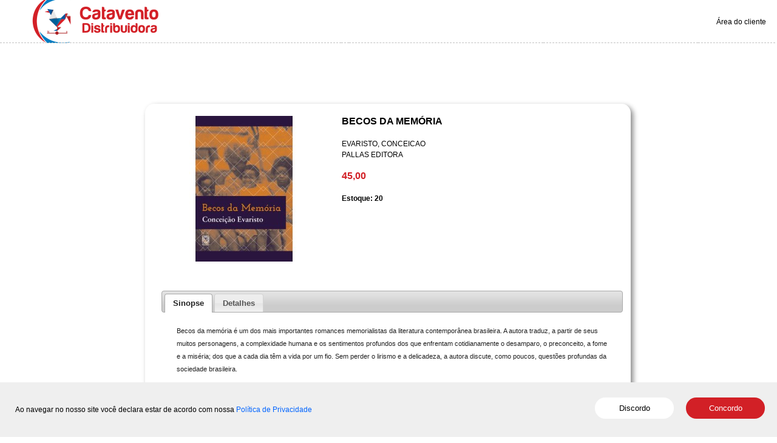

--- FILE ---
content_type: text/html; charset=utf-8
request_url: https://cataventobr.com.br/index.php?opcao=detalhes_produto&codigo=9788534705202
body_size: 3131
content:

<!DOCTYPE html>
<HTML>
<HEAD>
<TITLE>Catavento - B2B</TITLE>
<link rel="icon" type="image/x-icon" href="favicon.ico" />

<link rel="stylesheet" href="css/superfish.css?ver=48" type="text/css">
<link rel="stylesheet" href="css/jquery-ui.css?ver=48" type="text/css">
<link rel="stylesheet" href="css/ui-dialog.css?ver=48" type="text/css">
<link rel="stylesheet" href="css/ui-datepicker.css?ver=48" type="text/css">
<link rel="stylesheet" href="css/ui-accordion.css?ver=48" type="text/css">
<link rel="stylesheet" href="css/main.css?ver=48" type="text/css">
<link rel="stylesheet" href="css/dl-menu.css?ver=48" type="text/css" />
<link rel="stylesheet" href="css/slick.css?ver=48" type="text/css" />
<link rel="stylesheet" href="css/slick-theme.css?ver=48" type="text/css" />


<link rel="stylesheet" href="css/themes/catavento/catavento.css?ver=48" type="text/css">


<script language="Javascript" src="js/jquery/jquery-1.8.0.min.js?ver=48"></script>
<script language="Javascript" src="js/jquery/ui/jquery-ui-1.10.3.min.js?ver=48"></script>
<script language="Javascript" src="js/jquery/ui/i18n.js?ver=48"></script>
<script language="Javascript" src="js/jquery/validate/jquery.validate.min.js?ver=48"></script>
<script language="Javascript" src="js/jquery/superfish/superfish.min.js?ver=48"></script>
<script language="Javascript" src="js/jquery/hoverintent/hoverIntent.min.js?ver=48"></script>
<script language="Javascript" src="js/jquery/modernizr/modernizr.custom.min.js?ver=48"></script>
<script language="Javascript" src="js/jquery/dlmenu/dlmenu.min.js?ver=48"></script>
<script language="Javascript" src="js/jquery/tablesorter/tablesorter.min.js?ver=48"></script>
<script language="Javascript" src="js/jquery/mask/jquery.mask.min.js?ver=48"/></script>
<script language="Javascript" src="js/jquery/slick/slick.min.js?ver=48"/></script>
<script language="Javascript" src="js/jquery/slidereveal/slidereveal.min.js?ver=48"/></script>
<script language="Javascript" src="js/jquery/md5/md5.min.js?ver=48"/></script>
<script language="Javascript" src="js/jquery/tinymce/tinymce.min.js?ver=48"/></script>
<script language="Javascript" src="js/core.min.js?ver=48"></script>
<script language="Javascript" src="js/validate.min.js?ver=48"></script>
<script language="Javascript" src="js/ee.min.js?ver=48"></script>



<script>
(function(w,d,s,l,i){
w[l]=w[l]||[];
w[l].push({'gtm.start':new Date().getTime(),event:'gtm.js'});
var f=d.getElementsByTagName(s)[0],j=d.createElement(s),dl=l!='dataLayer'?'&l='+l:'';
j.async=true;
j.src='https://www.googletagmanager.com/gtm.js?id='+i+dl;
f.parentNode.insertBefore(j,f);
})(window,document,'script','dataLayer','GTM-P5STPM5');
</script>


<script src="https://static.zenvia.com/embed/js/zenvia-chat.min.js"></script>
<script>
	var chat = new ZenviaChat('6038d4c6ab4a3958ec7cd38735a7d391').embedded('button').build();
</script>


<meta name="viewport" content="width=device-width, initial-scale=1">
</HEAD>
<BODY leftmargin="0" topmargin="0">
<div id="content">
	<div id="top_container">
		<table border="0" width="100%" align="left" cellpadding="0" cellspacing="0">
			
			
			<tr class="main-header-row" height="70px" width="100%">		
				<td width="100%" height="70px">
					<table width="100%" height="70px" border="0" cellpadding="0" cellspacing="0">		
						
												
						<tr class="header-row-mobile">
							<td align="center" width="44%" class="mobile-placeholder">
								<a href="index.php?opcao=dashboard">
									<div style="width: 100%; height: 70px;"></div>
								</a>
							</td>												
							<td align="right" width="1%">
								&nbsp;
							</td>						
							<td align="left" width="25%">

							</td>														
							<td align="left" width="20%">

							</td>							
							<td align="right" width="10%" style="padding-right: 15px;">
								<a href="index.php?opcao=login" class="texto-padrao white login-link">&Aacute;rea do cliente</a>
							</td>
						</tr>						
																		
					</table>
				</td>
			</tr>
					
						
		</table>
	</div>	
	<table border="0" width="100%" align="left" cellpadding="0" cellspacing="0">		
		<tr class="main-content-row" width="100%" height="100%" valign="top">
			<td align="left" valign="top" height="100%">
				<table border="0" class="shadow-table table-detalhes-produto" valign="center" align="center" cellpadding="0" cellspacing="0">
	<tr style="height: 50%;">
		<td align="center" valign="top" width="40%" style="padding-right: 10px;">
			<img class="clique-para-ampliar" data-src="https://cataventobr.com.br/capas/9788534705202.jpg" src="https://cataventobr.com.br/imagens/cache/9788534705202-180x240.jpg" valign="absmiddle">
		</td>
		<td align="left" style="margin-left: 5px;" valign="top">
			<a class="texto-grande">BECOS DA MEMÓRIA</a><br /><br />
			<a class="texto-padrao">EVARISTO, CONCEICAO</a><br />			
			<a class="texto-padrao">PALLAS EDITORA</a>
			<br /><br />	
			
			<a class="texto-preco">45,00</a>
																
						
			<br /><br />				
			<a class="texto-padrao"><b>Estoque: 20</b></a>
			<br /><br />
						
		</td>
	</tr>
	<tr>
		<td align="center" valign="top" colspan="2">
			<div class="simpleset-tabs" style="width: 100%; text-align: center;">
				<ul>
					<li><a href="#tab-sinopse">Sinopse</a></li>		
					<li><a href="#tab-detalhes">Detalhes</a></li>							
				</ul>
				<div id="tab-sinopse">
																		
					<table border="0" width="100%" height="100%" align="center" cellpadding="0" cellspacing="0">
						<tr>
							<td width="100%" height="100%" align="left" valign="top">
								<a class="texto-light">Becos da memória é um dos mais importantes romances memorialistas da literatura contemporânea brasileira. A autora traduz, a partir de seus muitos personagens, a complexidade humana e os sentimentos profundos dos que enfrentam cotidianamente o desamparo, o preconceito, a fome e a miséria; dos que a cada dia têm a vida por um fio. Sem perder o lirismo e a delicadeza, a autora discute, como poucos, questões profundas da sociedade brasileira.</a>
							</td>
						</tr>
					</table>
																				
				</div>
				<div id="tab-detalhes">
																		
					<table border="0" width="100%" height="100%" align="center" cellpadding="0" cellspacing="0">
						<tr class="color-gray">
							<td width="40%" align="left" valign="top">
								<a class="texto-light">SKU</a>
							</td>
							<td width="60%" align="left" valign="top">
								<a class="texto-light">145989</a>
							</td>
						</tr>
						<tr class="color-white">
							<td width="40%" align="left" valign="top">
								<a class="texto-light">Autor</a>
							</td>
							<td width="60%" align="left" valign="top">
								<a class="texto-light">EVARISTO, CONCEICAO                               </a>
							</td>
						</tr>
						<tr class="color-gray">
							<td width="40%" align="left" valign="top">
								<a class="texto-light">Editora</a>
							</td>
							<td width="60%" align="left" valign="top">
								<a class="texto-light">PALLAS EDITORA                                    </a>
							</td>
						</tr>
						<tr class="color-white">
							<td width="40%" align="left" valign="top">
								<a class="texto-light">ISBN</a>
							</td>
							<td width="60%" align="left" valign="top">
								<a class="texto-light">9788534705202</a>
							</td>
						</tr>
						<tr class="color-gray">
							<td width="40%" align="left" valign="top">
								<a class="texto-light">EAN</a>
							</td>
							<td width="60%" align="left" valign="top">
								<a class="texto-light">9788534705202</a>
							</td>
						</tr>
						<tr class="color-white">
							<td width="40%" align="left" valign="top">
								<a class="texto-light">Categoria</a>
							</td>
							<td width="60%" align="left" valign="top">
								<a class="texto-light">Ficção</a>
							</td>
						</tr>
						<tr class="color-gray">
							<td width="40%" align="left" valign="top">
								<a class="texto-light">Assunto</a>
							</td>
							<td width="60%" align="left" valign="top">
								<a class="texto-light">Literatura Nacional</a>
							</td>
						</tr>
						<tr class="color-white">
							<td width="40%" align="left" valign="top">
								<a class="texto-light">P&aacute;ginas</a>
							</td>
							<td width="60%" align="left" valign="top">
								<a class="texto-light">198</a>
							</td>
						</tr>
						<tr class="color-gray">
							<td width="40%" align="left" valign="top">
								<a class="texto-light">N&uacute;mero da Edi&ccedil;&atilde;o</a>
							</td>
							<td width="60%" align="left" valign="top">
								<a class="texto-light"></a>
							</td>
						</tr>
						<tr class="color-white">
							<td width="40%" align="left" valign="top">
								<a class="texto-light">Ano da Edi&ccedil;&atilde;o</a>
							</td>
							<td width="60%" align="left" valign="top">
								<a class="texto-light">2017</a>
							</td>
						</tr>
						<tr class="color-gray">
							<td width="40%" align="left" valign="top">
								<a class="texto-light">Encaderna&ccedil;&atilde;o</a>
							</td>
							<td width="60%" align="left" valign="top">
								<a class="texto-light">brochura                      </a>
							</td>
						</tr>
					</table>
																				
				</div>
			</div>				
		</td>
	</tr>
</table>

			</td>
		</tr>	
				
		<tr width="100%" class="main-footer-row ">
			<td height="40" width="100%" valign="top" align="center">
				<hr>
								
				<table border="0" cellpadding="0" cellspacing="0">
					<tr>
						<td>
							<a class="rodape light">Copyright &copy; 2015-2026 Catavento</a>
						</td>
						<td>
							<a style="margin-left: 5px;" class="rodape light"> - Powered by </a>					
						</td>						
						<td>
							<img style="margin-left: 1px;" src="imagens/powered_by.png" height="80%" />					
						</td>
					</tr>
				</table>
			</td>
		</tr>
				
						
	</table>
</div>


<div id="modalDialog"></div>
		
<div id="privacy_disclaimer" class="fade-in">
	<div class="disclaimer-text">
		<a class="texto-padrao">Ao navegar no nosso site voc&ecirc; declara estar de acordo com nossa </a><a target="_blank" href="https://cataventobr.com.br/index.php?opcao=pagina_informacoes&id=8" class="texto-padrao active-link">Política de Privacidade</a>
	</div>	
	<a class="ajax-call" style="cursor: pointer;" href="index.php?opcao=ajax_privacy_flag" data-remove-target="#privacy_disclaimer">						
		<input class="agree" type="button" value="Concordo" />
	<a>	
	<a href="https://www.google.com">
		<input class="disagree" type="button" value="Discordo" />
	<a>	
</div>

</BODY>
</HTML>

--- FILE ---
content_type: text/html;charset=utf-8
request_url: https://pageview-notify.rdstation.com.br/send
body_size: -73
content:
84978b40-b99f-4283-8e67-a7ee2871e521

--- FILE ---
content_type: text/css
request_url: https://cataventobr.com.br/css/themes/catavento/catavento.css?ver=48
body_size: 6433
content:
body {
	/*background-color: #f2f6fe;*/
	width: 99.8%;
}

#content-error {
	background-color: #f2f6fe;
	height: 100%;
}

#modalDialog {
    background-color: #FFFFFF;
    border: 2px solid rgb(0, 124, 193, 1);
	border-radius: 30px;
	min-height: 10px !important;
}

input[type=text], textarea {
	border-radius: 4px;	
}

input[type=submit], input[type=button] {
	background-color: rgb(210, 32, 38);
    min-height: 35px;
    min-width: 130px;
	margin-top: 15px;
    margin-bottom: 10px;
	padding-left: 15px;
    padding-right: 15px;
	cursor: pointer;
	color: #FFFFFF;
	border: none;
	border-radius: 4px;
}

input[type=submit].side-submit {
	background-color: rgb(210, 32, 38) !important;
	background-size: 50% !important;
	height: 15px;
	width: 25px;
	min-height: 20px;
	min-width: 20px;
	margin: 0;
	cursor: pointer;
	border: none;	
}

input[type=submit]:hover, input[type=button]:hover {
	background-color: rgb(230, 52, 58);
}

input[type=submit].side-submit.wait-spinner {
    background: transparent url("../../../imagens/catavento/spinner.gif") no-repeat 50%;
	background-color: transparent !important;	
	background-size: 20px 20px !important;
    color: transparent !important;
    border-color: transparent !important;
}

table.form-data {
	border-radius: 15px;
    border: solid 2px rgb(210, 32, 38);
}

.texto-preco {
	font-family: Verdana, Arial, Helvetica, sans-serif !important;
	font-size: 16px !important;
	font-style: solid;
	font-weight: bold;
	color: rgb(210, 32, 38) !important;
	text-decoration: none;
}

.texto-preco.small, .texto-padrao.small {
	font-size: 11px !important;
}

.json-post .wait-spinner, .json-post .wait-spinner:hover, .json-post .wait-spinner:active, 
.custom-post .wait-spinner, .custom-post .wait-spinner:hover, .custom-post .wait-spinner:active, 
.form-post .wait-spinner, .form-post .wait-spinner:hover, .form-post .wait-spinner:active, 
.full-post .wait-spinner {
    background: transparent url("../../../imagens/catavento/spinner.gif") no-repeat 50% 0px !important;
    color: transparent !important;
    border-color: transparent !important;
    background-size: 35px 35px !important;
}

.loading-dialog  {
	background: url('../../../imagens/catavento/spinner.gif') center no-repeat;
	background-size: 54px;
}

.wait-spinner {
    background: transparent url("../../../imagens/catavento/spinner.gif") no-repeat 50% 5px;
    height: 35px;
    width: 35px;
	background-color: transparent !important;
}

.autoload {
	/*
    background: transparent url("../../../imagens/catavento/spinner.gif") no-repeat 50% 50%;
	background-size: 20%;
	*/
}

.autoload.double {
	background-size: 10%;
}

.active-link {
	color: rgb(0, 100, 255) !important;
	cursor: pointer;
}

/* CSS for tree menu */
.tree-menu {
	padding: 8px;
	background-color: #FFFFFF;
	border: 1px solid #007CC2;
	border-radius: 10px;
	box-shadow: 4px 4px 9px #888888;
}

.color-a {
	background-color: #007CC2;
}

.color-a td a, td.color-a a {
	color: #FFFFFF;
}

.color-b {
	background-color: #F0F0F0;
}

.text-color-b {
	color: #FFFFFF;
}

.color-gray {
	background-color: #EEEEEE;
}

.color-dark-gray {
	background-color: #CCCCCC;
}

.color-yellow {
	background-color: #FFFF00;
}

.color-yellow td a, td.color-yellow a {
	color: #000000;
}

#error_logo {
	width: 155px;
}

#content-error .error-description {
	height: 300px;
	width: 500px;
	background-color: rgba(210, 32, 38, 0.7); 
	border-radius: 15px;
	box-shadow: 0px 1px 6px #CCCCCC;		
}

.accordion-custom-padding {
	padding: 0 !important;
}

.ui-dialog-close-button {
	cursor: pointer;
	display: none;
	position: absolute;
	width: 20px;
	height: 20px;
	background: url('../../../imagens/catavento/close.png') center no-repeat;
	background-size: 21px;
	top: 10px;
	right: 10px;
	
}

#content {
	background-color: #f2f6fe;
}

.mobile-placeholder {
	background: url('../../../imagens/catavento/logo_header_small.png') left no-repeat;
	background-position: 50px;
}

@media (max-width: 665px) {
	.mobile-placeholder {
		background-size: 70%;
	}
}

.system-header {
	height: 70px;
	border-bottom-right-radius: 5px;
	border-top-right-radius: 5px;
	background: rgba(210, 32, 38, 0.85) url('../../../imagens/catavento/logo_header.png') center no-repeat;
}

.autocomplete-bubble {
	border: 2px solid #FAF0AD;
}

.menu-container, .home-container {
	background: url('../../../imagens/catavento/menu.png') repeat-x;
}

/* Table sorter */
table.table-sorter thead tr th a, table.table-sorter tfoot tr th a {
	color: #FFFFFF;
}

table.table-sorter tbody td {
	padding: 4px;
	vertical-align: middle;
}

table.table-sorter tbody tr.odd td {
	background-color: #EEEEEE;	
}

table.table-sorter thead tr .header-sort-down, table.table-sorter thead tr .header-sort-up {
	background-color: #FFFFFF;
	border: 1px solid #FFFFFF;	
	padding: 4px;	
}

table.table-sorter thead tr td {
	border: 1px solid #FFFFFF;		
	padding: 4px;		
}

table.table-sorter thead tr .header-sort-down a, table.table-sorter thead tr .header-sort-up a, table.table-sorter tfoot tr .header-sort-down a, table.table-sorter tfoot tr .header-sort-up a {
	color: #007CC2;
}

table.table-sorter thead tr .header-sort-up {
	background-image: url(../../images/asc.gif) !important;
}

table.table-sorter thead tr .header-sort-down {
	background-image: url(../../images/desc.gif) !important;
}

table.table-sorter thead tr .header {
	background-image: url(../../images/bg.gif);
	background-repeat: no-repeat;
	background-position: center right;
	cursor: pointer;
}

.nav ul {
	background-color: rgba(210, 32, 38, 0.85) !important;	
}

.nav li li:hover, .nav li li.sfhover {
	background: rgba(210, 32, 38, 1) !important;		
}

.header-row-mobile {
	background-color: rgba(255, 255, 255, 1);	
}

.header-row-mobile > td {
	border-bottom: 1pt dashed #C0C0C0;
}

.header-row-mobile a {
	color: #000000 !important;
}

.dl-menuwrapper button {
	background-color: rgba(210, 32, 38, 1) !important;
}

.dl-menuwrapper button:hover,
.dl-menuwrapper ul {
	background: rgba(230, 52, 58, 1) !important;
}

.dl-menuwrapper button:after {
	background: #FFFFFF !important;
	box-shadow: 0 9px 0 #FFF, 0 18px 0 #FFF !important;
}

.no-touch .dl-menuwrapper li a:hover {
	background: rgba(210, 32, 38, 1) !important;
	color: #FFFFFF !important;
}

.dl-menuwrapper {
	top: 35px !important;
}

.dl-menuwrapper li a {
	color: #FFFFFF !important;
}

.dl-menuwrapper li.dl-back > a {
	background: none !important;
}

.dl-menuwrapper li.dl-back:after {
	color: #000000 !important;
}

.dl-menuwrapper li a {
	font-size: 12px !important;
}

#table_login {
	background-color: rgba(255, 255, 255, 0.9);
}

.login-logo {
	content: url("../../../imagens/catavento/login_logo.png");
	width: 330px;
}

.login-logo.small {
	width: 50px;
}

.login {
	background: #d2d6de;
	/*background: url('../../../imagens/catavento/bg_login.jpg') center no-repeat;*/
}

.login-button {
    min-height: 35px;
    min-width: 130px;
	margin-top: 15px;
    margin-bottom: 10px;
	padding-left: 15px;
    padding-right: 15px;
	cursor: pointer;
	border-radius: 5px;
	width: 85%;
	border: none !important;
	border-radius: 0 !important;
}

.login-button.wait-spinner, .login-button.wait-spinner:hover, .login-button.wait-spinner:active {
    background: transparent url("../../../imagens/spinner.gif") no-repeat 50% 0px !important;
    color: transparent !important;
    border-color: transparent !important;
    background-size: 35px 35px !important;
}

.b2b-button {
	background-color: #007CC2 !important;
    min-height: 35px;
    min-width: 130px;
	margin-top: 15px;
    margin-bottom: 10px;
	padding-left: 15px;
    padding-right: 15px;
	cursor: pointer;
	border-radius: 5px;
	width: 85%;
	border: none !important;
	border-radius: 0 !important;
}

.b2b-button.wait-spinner, .b2b-button.wait-spinner:hover, .b2b-button.wait-spinner:active {
    background: transparent url("../../../imagens/spinner.gif") no-repeat 50% 0px !important;
    color: transparent !important;
    border-color: transparent !important;
    background-size: 35px 35px !important;
}

.empresa-login {
	color: #000000;
}

table.hover-table > tbody > tr.color-b:not(.row-expansor):hover, 
table.hover-table > tbody > tr.color-white:not(.row-expansor):hover,
table.hover-table > tr.color-b:not(.row-expansor):hover, 
table.hover-table > tr.color-white:not(.row-expansor):hover {
	background-color: rgba(255, 120, 0, 0.2);
}

.main-footer-row {
	background-color: rgba(255, 255, 255, 0.9);		
}

.logout-link:hover, .login-link:hover {
	text-decoration: underline;
}

.inscricao-section-top {
	min-height: 85px;
	background-color: #F5F5F5;
	width: 100%;	
}

.inscricao-header {
	background-color: #FFFFFF;
	min-height: 65px;
	box-shadow: 0px 1px 6px #CCCCCC;	
	width: 100%;
}

.logo-inscricao-header {
	float: left;
	padding-top: 8px;
	width: 10%;
	text-align: center;	
}

.links-header {
	float: left;	
	text-align: center;	
	padding-top: 25px;
	width: 60%;
}

.links-header a {
	margin-left: 5px;
	margin-right: 5px;	
}

.links-header a:hover {
	text-decoration: underline;
}

.hover-element:hover {
	text-decoration: underline;
}

.button-header {
	float: left;	
	height: 100%;	
	text-align: center;
	width: 30%;	
	margin-top: 5px;
}

.button-header input[type=button], .button-header-slider input[type=button] {
	margin-top: 0;
	border-radius: 30px;
	padding: 10px;
	font-size: 12px;
}

.inscricao-banner {
	height: 382px;
	background: url('../../../imagens/banner_inscricao.jpg');
}

.inscricao-steps {
	padding: 15px;
	margin-left: auto;
	margin-right: auto;
	text-align: center;
}

.inscricao-steps .img-steps {
	max-width: 100%;
	vertical-align: middle;
	border: 0;
}

.inscricao-menu-slider {
	width: 99.7%;
	background-color: #FFFFFF;
	padding-top: 21px;
	position: absolute;
	box-shadow: 0px -1px 6px #CCCCCC;	
}

.inscricao-menu-slider .link-option {
	width: 100%;
	background-color: #FFFFFF;
	padding-top: 10px;
	padding-bottom: 10px;	
}

.links-header-slider, .button-header-slider {	
	width: 100%;
	text-align: center;
}

.links-header-slider a:hover {
	text-decoration: underline;
}
	
.control-header {
	float: right;
	padding-top: 15px;
	padding-right: 10px;	
	width: 10%;
}	
	
.control-header button {
	padding: 10px;
	padding-top: 5px;	
	background-color: transparent;
	border: 1px solid transparent;
	border-radius: 4px;
	border-color: #DDDDDD;
	cursor: pointer;
}	

.control-header button:hover {
	background-color: #DDDDDD;	
}
	
.control-header .icon-bar {
	background-color: #888888;
	height: 1px;
	width: 22px;
	display: block;
	margin-top: 5px;
}	
	
.inscricao-menu-slider, .control-header {
	display: none;
}

.inscricao-titulo {
	width: 100%;
}

.inscricao-titulo .cadastro {
	text-align: center;
	background: rgb(210, 32, 38);
	width: 200px;
	padding: 10px 20px;
	font-size: 27px !important;
	color: #FFFFFF;
	margin: auto;
	border-radius: 5px;
	margin-bottom: 20px;
}

.inscricao-titulo .texto-cadastro {
	text-align: center;
	font-size: 25px !important;
	padding: 10px;
	color: #333333;
}

.inscricao-welcome, .inscricao-instructions, .pagamento-instructions {
	margin: 20px;
	padding: 20px;	
	background-color: #FFFFFF;
	border-radius: 10px;
}

.inscricao-welcome .texto-welcome-titulo {
	text-align: left;
	font-size: 20px !important;
	padding: 17px;
	color: #333333;
}

.inscricao-welcome .texto-welcome {
	text-align: left;
	font-size: 14px !important;
	padding: 17px;
	color: #333333;
}

.texto-instructions {
	text-align: left;
	font-size: 14px !important;
	padding: 17px;
	color: #333333;
}

.escolha-nome, .escolha-kit {
	margin: 20px;
	padding: 20px;	
	background-color: #BBBBBB;
	border-radius: 10px;	
}

input[type=radio].escolha-kit {
	width: 20px;
	height: 20px;
	vertical-align: sub;
}

.escolha-kit .texto-escolha-kit {
	text-align: center;
	font-size: 20px !important;
	padding: 17px;
	color: #333333;
}

.orange-highlight {
	color: rgb(210, 32, 38);
	font-style: italic;
}

.div-form {
	padding: 15px;
	margin-left: auto;
	margin-right: auto;
	text-align: center;
}

.form-kit {
	width: 100%;
}

.kit-container {
	margin: 20px;
	padding: 20px;	
	border-radius: 10px;
	box-shadow: 4px 4px 9px #888888;	
	display: table;
	text-align: justify;
}

.kit-card {
	border-radius: 15px;
	float: left;
	background-color: #FFFFFF;
	margin-left: 2.5%;
	min-width: 250px;
	width: 30%;
	padding: auto;
	margin-bottom: 15px;
	text-align: center;
}

.pagamento-ofertas {
	width: 60% !important;
}

.user-card {
	border-radius: 15px;	
	float: left;
	margin-left: 2.5%;	
	min-width: 250px;
	width: 60%;
	padding: auto;
	margin-bottom: 15px;
}

.user-card .row-user-card {
	width: 100%;	
	margin-bottom: 10px;
}

.user-card .info-user-card {
	background: #FFFFFF;
	padding: 5px;
	width: 100%;
	border-radius: 5px;	
}

.user-card .container-user-card {
	background: #FFFFFF;
	padding: 5px;
	width: 100%;
	min-height: 250px;
	border-radius: 15px;
}

.kit-card .kit-card-title {
	width: 100%;
	vertical-align: top;
	text-align: center;
	min-height: 50px;
	padding-top: 20px;	
}

.kit-card .kit-card-image {
	height: 300px;
	overflow: hidden;
}

.kit-card .kit-card-image img {
	max-width: 90%;
	vertical-align: middle;
	border: 0;
}

.kit-card .kit-card-description {
	width: 100%;
	vertical-align: top;
	text-align: left;
	padding: 20px;
	height: 100px;
}

.kit-card .kit-card-price {
	width: 100%;
	vertical-align: middle;
	text-align: left;
	padding-left: 20px;
}

.kit-card .kit-card-frete {
	width: 100%;
	vertical-align: middle;
	height: 20px;
	padding-top: 10px;
	padding-bottom: 5px;	
}

.preco-de {
	position: relative;
	margin-right: 5px;	
	font-size: 14px;	
	font-weight: bold;
	font-style: italic;
	color: #AAAAAA;	
	text-decoration: line-through;
}

.preco-por {
	position: relative;
	top: -2px;
	margin-left: 2px;
	margin-right: 5px;	
	font-size: 20px;
	font-style: italic;
	color: rgb(210, 32, 38);
	font-weight: bold;	
}

.preco-normal {
	position: relative;
	top: -2px;
	margin-left: 2px;
	margin-right: 5px;	
	font-size: 20px;
	font-style: italic;
	color: #333333;
	font-weight: bold;	
}

.container-user-card .kit-card-price {
	float: right;
}

.dados-inscricao, .dados-pagamento {
	margin: 20px;
	padding: 20px;	
}

.titulo-inscricao, .titulo-pagamento, .titulo-finalizacao {
	text-align: left;
	font-size: 20px !important;
	padding: 17px;
	color: #333333;
}

.titulo-finalizacao {
	background-color: #FFFFFF;
	text-align: center;	
	margin-left: 20px;
	margin-right: 20px;	
	border-radius: 10px;
}

.div-finalizacao .kit-card-price {
	text-align: center;
}

.titulo-finalizacao .texto-finalizacao {
	text-align: center;
	font-size: 20px !important;
	padding: 17px;
	color: #333333;
}

.titulo-pagamento {
	display: inline-block;
	width: 95%;
}

.campos-inscricao, .campos-pagamento, .campos-entrega {
	text-align: left;
	font-size: 14px !important;
	padding-left: 17px;
	padding-right: 17px;	
	color: #333333;
}

.campos-pagamento {
	width: 100%;
}

.row-inscricao, .row-pagamento, .row-entrega {
	padding-bottom: 10px;
}

.row-pagamento {
	display: inline-block;
}

.row-pagamento.floater {
	padding-right: 25px;
	float: left;
}

.bandeiras-cartoes {
	background: url('../../../imagens/bandeiras_cartoes.png') center no-repeat;
	width: 120px;
	height: 15px;
	float: right;
	background-size: 70%;
}


.escolha-nome .texto-escolha {
	text-align: left;
	font-size: 14px !important;
	padding: 17px;
	color: #333333;
}

#escolha_livraria {
	width: 40%;
	min-width: 150px;
}

.inscricao-submit {
	margin: 20px;
	padding: 20px;	
	text-align: left;
}

.flag-campos-entrega {
	padding: 17px;
	padding-top: 0;
}

.invisible {
	visibility: hidden;
}

@media (max-width: 665px) {
	.kit-card, .user-card, .pagamento-ofertas {
		width: 95% !important;
	}
}

@media (min-width: 666px) and (max-width: 940px) {
	.kit-card, .user-card, .pagamento-ofertas {
		width: 45% !important;
	}
}

@media (max-width: 768px) {
	.links-header, .button-header {
		display: none;
	}
	.control-header {
		display: block;		
	}
}

.banner-home {
	height: 198px;
	background: url('../../../imagens/banner_home.jpg') center no-repeat;
}

.banner-home p {
	font-family: Verdana, Arial, Helvetica, sans-serif !important;
	font-size: 16px !important;
	font-style: solid;
	color: #FFFFFF;
	margin-left: 13%;
	padding-top: 3.5em;
	
}

.totalizadores-home {
	width: 100%;
	min-height: 120px;
	margin-top: 10px;
	display: inline-block;
}

.totalizadores {
	height: 100px;
	background-position: 10px 20px !important;	
	float: left;	
	margin-bottom: 5px;
	border-radius: 5px;
}

@media (min-width: 961px) {
	.totalizadores {
		margin-left: 2%;
		margin-right: 2%;
		width: 21%;
	}
}

@media (min-width: 451px) and (max-width: 960px) {
	.totalizadores {
		margin-left: 5%;
		margin-right: 5%;
		width: 40%;
	}
}

@media (max-width: 450px) {
	.totalizadores {	
		margin-left: 5%;
		margin-right: 5%;
		width: 90%;
	}
}

.totalizadores p {
	font-family: Verdana, Arial, Helvetica, sans-serif !important;
	font-size: 14px !important;
	font-style: solid;
	color: #FFFFFF;
	padding-left: 85px;
}

.totalizadores-extrato-container {
	width: 95%;
	display: inline-block;
	margin-top: 10px;
}

.totalizadores-extrato {
	float: right;
	display: inline-block;
	margin-top: 10px;
	margin-left: 5px;
}

.filtro-extrato {
	margin-left: 15px;	
	float: left;
}

.ultimos-pedidos-home, .grafico-semanal-home {
	margin: 22px;
	min-height: 100px;
	float: left;
}

.ultimos-pedidos-home table, .grafico-semanal-home table {
	height: 230px;
}

.clique-para-ampliar {
	border-radius: 5px;
    /* box-shadow: 2px 2px 10px -1px; */
    margin-right: 7px;	
	cursor: pointer;
}

@media (max-width: 960px) {
	.ultimos-pedidos-home, .grafico-semanal-home {
		margin-left: 5%;
		margin-right: 5%;		
		width: 90%;
	}
}

@media (min-width: 961px) {
	.ultimos-pedidos-home {
		width: 64%;
		margin-left: 4%;
		margin-right: 2%;
	}
	.ultimos-pedidos-home.full {
		width: 96%;
		margin-left: 2%;
		margin-right: 2%;
	}
	.grafico-semanal-home {
		width: 24%;
		margin-left: 2%;
		margin-right: 4%;
	}
}

table.spaced-row tr {
	height: 30px;
}

@media (max-width: 450px) {
	.hide-column {
		display: none;
	}
}

.banner-full-home img {
	width: 94%;
	margin-left: 3%;
	margin-right: 3%;
}

.banner-small-home-container {
	margin-top: 20px;
	width: 100%;
	text-align: center;
}

.banner-small-home, .logo-editoras-home {
	max-width: 250px;
	margin: auto;
	display: inline-block;
}

@media (max-width: 450px) {
	.banner-small-home {	
		max-width: 95%;	
	}
}

@media (min-width: 451px) and (max-width: 799px) {
	.banner-small-home {	
		max-width: 48%;	
	}
}

@media (min-width: 800px) {
	.banner-small-home {	
		max-width: 32%;	
	}
}

.banner-small-home img, .logo-editoras-home img {
	width: 94%;
	margin-left: 3%;
	margin-right: 3%;
}

.logo-editoras-home img {
	max-width: 150px;
	margin: auto;
}

.block-interesse {
	float: left;
	width: 220px;
}

.card-vitrine {
	float: left;
	height: 170px;
}	

.card-vitrine-lista {
	width: 650px;
	margin: auto;
}	

@media (max-width: 599px) {
	.card-vitrine {
		width: 98%;
		margin-left: 1%;
		margin-right: 1%;
	}	
	.card-vitrine-lista {
		width: 98%;
		margin-left: 1%;
		margin-right: 1%;
	}	
}
@media (min-width: 600px) and (max-width: 899px) {
	.card-vitrine {
		width: 48%;
		margin-left: 1%;
		margin-right: 1%;
	}	
	.card-vitrine-lista {
		width: 90%;
		margin-left: 5%;
		margin-right: 5%;
	}	
}
@media (min-width: 900px) and (max-width: 1199px) {
	.card-vitrine {
		width: 31%;
		margin-left: 1%;
		margin-right: 1%;
	}	
	.card-vitrine-lista {
		width: 80%;
		margin-left: 10%;
		margin-right: 10%;
	}	
}
@media (min-width: 1200px) {
	.card-vitrine {
		width: 23%;
		margin-left: 1%;
		margin-right: 1%;
	}	
	.card-vitrine-lista {
		width: 70%;
		margin-left: 15%;
		margin-right: 15%;
	}	
}

.simpleset-carousel {
	display: none;
}

.simpleset-carousel.slick-initialized {
	display: grid;
}

.carousel-capa {
    /*box-shadow: 2px 2px 10px -1px;*/
}

.carousel-capa-container {
	height: 200px;
}

@media (max-width: 799px) {
	.carousel-capa-container {
	}
}

@media (min-width: 800px) {
	.carousel-capa-container {
		
	}
}
	
#trigger_panel, #trigger_panel_2 {
	background-color: rgba(0, 124, 193, 1);
}	

.slider-panel a, .slider-panel-2 a {
	border-bottom: 1px solid rgba(0, 124, 193, 1);
	color: rgba(210, 32, 38, 1);
}

.dd-search-bar {
	width: 80%; 
	margin: auto; 
	margin-top: 10px; 
	background-color: rgba(0, 124, 193, 1); 
	text-align: center;
}

.slick-prev:before, .slick-next:before {
	color: rgba(210, 32, 38, 1);
}

.carrossel-button {
	min-width: unset !important;	
	width: 90%;
}

.table-detalhes-produto {
	margin-top: 100px !important;	
	padding: 20px !important;	
}	

@media (max-width: 599px) {
	.table-detalhes-produto {
	}	
}
@media (min-width: 600px) and (max-width: 899px) {
	.table-detalhes-produto {
	}	
}
@media (min-width: 900px) and (max-width: 1199px) {
	.table-detalhes-produto {
		height: 600px;
		width: 800px;
	}	
}
@media (min-width: 1200px) {
	.table-detalhes-produto {
		height: 600px;
		width: 800px;
	}	
}

.botao-add-carrinho {
	cursor: pointer;
}

.detalhes-comprar {
	background-color: #007CC2;
	border-radius: 10px;
	width: 125px;
	padding-left: 10px;
	box-shadow: 2px 2px 10px -1px;
}

.detalhes-comprar:hover {
	background-color: #ef292f;
}

.detalhes-comprar > a {
	color: #FFFFFF;
}

@media (max-width: 599px) {
	.busca-avancada {
		display: none;
	}	
}

.tox-notification, .tox-statusbar__branding, .tox-promotion { 
	display: none !important 
}

.tox-tinymce { 
	border: none !important 
}

.table-informacoes {
	background-color: rgba(0, 124, 193, 1);
	margin-bottom: 5px;
	min-height: 100px;
}

.table-informacoes div {
	width: 220px; 
	float: left; 
	padding-left: 10px; 
	padding-right: 10px; 
	padding-top: 5px; 
	padding-bottom: 5px; 
	color: #FFFFFF;
}

.table-informacoes a.texto-padrao:hover {
	text-decoration: underline;
	color: #FFFFFF !important;	
}

.table-informacoes a.texto-padrao.header {
	color: #FFFFFF !important;		
}

.table-informacoes a.texto-padrao.header:hover {
	text-decoration: none;
	color: #FFFFFF !important;	
}

@media (max-width: 800px) {
	.block-finalizacao-pedido {
		width: 100% !important;
		text-align: center !important;
		margin-top: 15px !important;
	}
	
	.responsive-hidden {
		display: none !important;
	}
	
	.responsive-central-cliente {
		float: left;
		width: 98%;
	}
}

@media (min-width: 801px) {
	.responsive-central-cliente {
		float: left;
		width: 49%;
	}
}

@media (min-width: 401px) and (max-width: 600px) {
	.responsive-central-cliente-venda-mensal {
		width: 400px;
		overflow: auto;
	}	
}

@media (min-width: 601px) and (max-width: 800px) {
	.responsive-central-cliente-venda-mensal {
		width: 600px;
		overflow: auto;
	}	
}

@media (min-width: 801px) {
	.responsive-central-cliente-venda-mensal {
		width: 100%;
	}	
}

.tabela-venda-mensal {
	min-width: 800px;
}	

.produto-desconto-cliente, .produto-desconto-cliente-consig, .produto-qtd {
	font-size: 13px !important;
}

.produto-desconto-cliente, .produto-desconto-cliente-consig {
	max-width: 20px;	
}

.produto-qtd {
	max-width: 30px;		
}

.floater-desconto {
	position: absolute;
	top: 5px;
	right: 5px;
	margin: auto;
	text-align: center;
	padding: 5px;
	border-radius: 5px;
	width: 40px;
}

.floater-desconto-consig {
	position: absolute;
	top: 60px;
	right: 5px;
	margin: auto;
	text-align: center;
	padding: 5px;
	border-radius: 5px;
	width: 40px;	
}

.dl-menuwrapper a.ajax-excel {
	padding: 7px 10px;
	font-family: Arial, Helvetica, sans-serif !important;
	font-weight: normal;
	color: #FFFFFF !important;
	text-decoration: none;
	font-size: 12px !important;
}

.dl-menu-excel {
	padding-bottom: 5px !important;
}

.dl-menu-excel:hover {
	background: rgba(210, 32, 38, 1) !important;
}
.dl-menu-excel.dl-subview {
	display: none;
}

.rodape-notificacao {
	position: fixed;
	bottom: 0;
	right: 0;
}

.card-notificacao {
	margin-top: 2px;
	margin-right: 2px;	
	border-radius: 5px;
	padding: 10px;
	text-align: center;
}

.header-notificacao {
	border-radius: 15px;
	background-color: #F0F0F0;
	padding: 10px;
}

.card-notificacao a.texto-padrao, .header-notificacao a.texto-padrao {
	font-size: 14px !important;
	font-weight: bold;
}

.rodape-notificacao a.texto-padrao:hover {
	text-decoration: underline;
	cursor: pointer;
}

--- FILE ---
content_type: application/javascript
request_url: https://cataventobr.com.br/js/core.min.js?ver=48
body_size: 27667
content:
var SS=SS||{},_hideTimeout,_ajaxSuccess,_timeout,_buscaTimeout,_tzs="83aX3YyTz2v64GhHf";
SS.Utils=function(){var d=function(c){var d=c,b=c="";for(i=0;i<d.length;i++)b=d.charAt(i),0<="0123456789".indexOf(b)&&(c+=b);var d=c.substr(0,12),b=c.substr(12,2),a=0;for(c=0;12>c;c++)a+=d.charAt(11-c)*(2+c%8);if(0==a)return!1;a=11-a%11;9<a&&(a=0);if(b.charAt(0)!=a)return!1;a*=2;for(c=0;12>c;c++)a+=d.charAt(11-c)*(2+(c+1)%8);a=11-a%11;9<a&&(a=0);return b.charAt(1)!=a?!1:!0};return{validaCPF:function(c){var d;d=c.substr(0,9);var b=c.substr(9,2),a=0;for(c=0;9>c;c++)a+=d.charAt(c)*(10-c);if(0==a)d=!1;
else if(a=11-a%11,9<a&&(a=0),b.charAt(0)!=a)d=!1;else{a*=2;for(c=0;9>c;c++)a+=d.charAt(c)*(11-c);a=11-a%11;9<a&&(a=0);d=b.charAt(1)!=a?!1:!0}return d},validaCNPJ:function(c){return d(c)},validDate:function(c){a:if(0<c.length&&8>c.length)c=!1;else{for(k=0;k<c.length;k++)if(0>"0123456789/".indexOf(c.substring(k,k+1))){c=!1;break a}c=0<c.length&&("01">c.substring(0,2)||"31"<c.substring(0,2)||"30"<c.substring(0,2)&&("02"==c.substring(3,5)||"04"==c.substring(3,5)||"06"==c.substring(3,5)||"09"==c.substring(3,
5))||"29"<c.substring(0,2)&&"02"==c.substring(3,5)||"01">c.substring(3,5)||"12"<c.substring(3,5))?!1:!0}return c},formatCurrency:function(c){c=String(c);c=c.replace(/,/,".");i=parseFloat(c);isNaN(i)&&(i=0);c="";0>i&&(c="-");i=Math.abs(i);i=parseInt(100*(i+.005));i/=100;s=new String(i);0>s.indexOf(".")&&(s+=",00");s.indexOf(".")==s.length-2&&(s+="0");s=c+s;return result=s.replace(".",",")},isNumeric:function(c){var d=!0,b;for(i=0;i<c.length&&1==d;i++)b=c.charAt(i),-1=="0123456789.".indexOf(b)&&(d=
!1);return d},isInteger:function(c){var d=!0,b;for(i=0;i<c.length&&1==d;i++)b=c.charAt(i),-1=="0123456789".indexOf(b)&&(d=!1);return d},isFloat:function(c){var d=!0,b;for(i=0;i<c.length&&1==d;i++)b=c.charAt(i),-1=="0123456789,".indexOf(b)&&(d=!1);for(i=num_virgulas=0;i<c.length&&1==d;i++)b=c.charAt(i),","==b&&num_virgulas++,1<num_virgulas&&(d=!1);d&&(posicao=c.indexOf(","),-1!=posicao&&(decimais=c.substring(posicao+1,c.length),0==decimais.length&&(d=!1)));return d},isMoney:function(c,d){var b=!0,
a;for(i=0;i<c.length&&1==b;i++)a=c.charAt(i),-1=="0123456789,".indexOf(a)&&("undefined"!=typeof d&&d?"-"==a&&0!=c.indexOf(a)&&(b=!1):b=!1);for(i=num_virgulas=0;i<c.length&&1==b;i++)a=c.charAt(i),","==a&&num_virgulas++,1<num_virgulas&&(b=!1);b&&(posicao=c.indexOf(","),-1!=posicao&&(decimais=c.substring(posicao+1,c.length),2!=decimais.length&&(b=!1)));return b},validaEmail:function(c){return(new RegExp(/[a-z0-9!#$%&'*+/=?^_{|}~-]+(?:\.[a-z0-9!#$%&'*+/=?^_{|}~-]+)*@(?:[a-z0-9](?:[a-z0-9-]*[a-z0-9])?\.)+[a-z0-9](?:[a-z0-9-]*[a-z0-9])?/)).test(c)},
stringToObject:function(c){c=c.split("&");for(var d={},b=0;b<c.length;b++){var a=decodeURIComponent(c[b]).split("=");d[a[0]]=a[1]}return d},URLEncodeArray:function(c){var d=[];for(key in c)d.push(key+"="+encodeURI(c[key]));return d.join("&")},setUrlParameter:function(c,d,b){var a=c;0<=a.indexOf(d+"=")?(c=a.substring(0,a.indexOf(d)),a=a.substring(a.indexOf(d)),a=a.substring(a.indexOf("=")+1),a=0<=a.indexOf("&")?a.substring(a.indexOf("&")):"",a=c+d+"="+b+a):a=0>a.indexOf("?")?a+("?"+d+"="+b):a+("&"+
d+"="+b);return a},roundNumber:function(c,d){return Math.round(c*Math.pow(10,d))/Math.pow(10,d)},decimalMask:function(c){""==$.trim(c)&&(c="0");posicao=c.indexOf(",");-1!=posicao?(decimais=c.substring(posicao+1,c.length),1==decimais.length&&(c+="0"),0==decimais.length&&(c+="00")):c+=",00";return c}}}();
SS.datePicker=function(){return{applyPicker:function(d,c){var e="+0d";c&&(e="+365d");d.datepicker({defaultDate:"+0m",minDate:"-1200m+1d",maxDate:e,yearRange:"c-100:c+100",changeMonth:!0,changeYear:!0,numberOfMonths:1,fixFocusIE:!1,onSelect:function(b){this.fixFocusIE=!0;$(this).focus()},onClose:function(b,a){this.fixFocusIE=!0;$(this).focus()},beforeShow:function(b,a){var c=$.browser.msie?!this.fixFocusIE:!0;this.fixFocusIE=!1;return c}})}}}();
SS.modalDialog=function(){var d=function(c,d){$("#modalDialog").html(c);$("#modalDialog").append('<div class="ui-dialog-close-button"></div>');"undefined"!=typeof d&&d?$(".ui-dialog-close-button").css("display","block"):$(".ui-dialog-close-button").css("visibility","hidden");$("#modalDialog").fadeIn("slow");setTimeout(function(){$("#modalDialog").dialog("open")},250);$("#modalDialog").find(".date-picker").length&&$("#modalDialog").find(".date-picker").each(function(){SS.datePicker.applyPicker($(this),
$(this).hasClass("future-date"))})};return{show:function(c,e){d(c,e)},hide:function(){$("#modalDialog").fadeOut("fast");$("#modalDialog").dialog("close")}}}();SS.Cookie=function(){return{readCookie:function(d){d+="=";for(var c=document.cookie.split(";"),e=0;e<c.length;e++){for(var b=c[e];" "==b.charAt(0);)b=b.substring(1,b.length);if(0==b.indexOf(d))return b.substring(d.length,b.length)}return null}}}();
SS.Effects=function(){return{fadeIn:function(d,c){d.css("display","none");d.html(c);d.fadeIn("slow")},fadeOut:function(d,c){"undefined"==typeof c&&(c="slow");d.fadeOut(c);d.html("")},highLight:function(d){d.effect("highlight",{},1E3)},show:function(d,c,e){"undefined"==typeof c&&(c="slow");d.show(c,e)},hide:function(d,c,e){"undefined"==typeof c&&(c="slow");d.hide(c,e)},toggle:function(d,c,e){"undefined"==typeof c&&(c="fast");d.toggle(c,e)},slideUp:function(d,c,e){"undefined"==typeof c&&(c="fast");
d.slideUp(c,e)},slideDown:function(d,c,e){"undefined"==typeof c&&(c="fast");d.slideDown(c,e)},scrollTo:function(d,c){"undefined"==typeof c&&(c=1E3);$("html, body").animate({scrollTop:d.offset().top},c)}}}();
SS.AjaxCalls=function(){var d={};return{add:function(c){d[c.xhrId]=c.request;return d},remove:function(c){if("string"==typeof c&&c)d[c]&&4>d[c].readyState&&d[c].abort(),delete d[c];else if("object"==typeof c&&""!=c)4>c.request.readyState&&c.request.abort(),delete d[c.xhrId];else{if(""==c){for(var e in d)d[e].request.abort(),delete d[e];return d}return null}},list:function(){return d},hasCalls:function(){var c=!1,e;for(e in d){c=!0;break}return c}}}();
SS.Ajax=function(){return{post:function(d,c,e,b,a,f,h,m){d=document.location.protocol+"//"+document.location.host+"/"+d;var n="id"+(new Date).getTime();Date.now();var g=6E4*(new Date).getTimezoneOffset(),g=(new Date(Date.now()-g)).toISOString().slice(0,-5).replace("T"," ");d=d+"&tzs="+$.md5(_tzs+g.slice(0,-9));var l=setInterval(function(){if(!SS.AjaxCalls.hasCalls()){if("undefined"==typeof a||null===a||0==a)clearTimeout(_hideTimeout),SS.modalDialog.show("<div class='loading-dialog'><h3>Carregando...</h3></div>");
clearInterval(l);params={type:"POST",url:d,data:c,dataType:"json",reqId:n,success:function(a,b){_ajaxSuccess=!0;"undefined"!=typeof a.location?(_redirectTimeout=100,"undefined"!=typeof a.location_timeout&&(_redirectTimeout=a.location_timeout),setTimeout(function(){window.location.href=a.location},_redirectTimeout)):e(a,b)},error:function(a,c){0==a.status||"function"==typeof b&&!1===b(a,c)||(SS.modalDialog.hide(),setTimeout(function(){SS.modalDialog.show("<div><h3>Opa!</h3><p style='font-size: 16px;'>Algo inesperado aconteceu. Tente novamente!</p></div>",
!0)},750),_ajaxSuccess=!1)},complete:function(){SS.AjaxCalls.remove(this.reqId);!_ajaxSuccess||"undefined"!=typeof f&&1==f||(_hideTimeout=setTimeout(function(){SS.modalDialog.hide()},400))}};"undefined"!=typeof h&&(params.processData=h,delete params.dataType);"undefined"!=typeof m&&(params.contentType=m,delete params.dataType);var g={request:$.ajax(params),xhrId:n};SS.AjaxCalls.add(g)}},100)},autoload:function(){$(".autoload").each(function(){var d=$(this).data("url"),c=$(this);SS.Ajax.post(d,null,
function(d,b){c.html(d.markup);SS.Carousel.apply();SS.Effects.highLight(c)},null,!0)})}}}();
SS.CEP=function(){return{query:function(d){""!=$.trim(d)&&(8!=d.length?alert("CEP \u00e9 inv\u00e1lido!"):SS.Utils.isInteger(d)?SS.Ajax.post("index.php?opcao=ajax_rpc_cep&cep="+d,null,function(c,d){c.data.error?alert("CEP \u00e9 inv\u00e1lido!"):(dados=c.data.info,dados.logradouro&&$("#endereco").val(dados.logradouro),dados.bairro&&$("#bairro").val(dados.bairro),dados.complemento?$("#complemento").val(dados.complemento):$("#complemento").val(""),dados.uf&&($("#estado").val(dados.uf),$("#estado").trigger("change")),
dados.ibge&&setTimeout(function(){$("#cidade").val(dados.ibge)},2E3))}):alert("CEP \u00e9 inv\u00e1lido!"))}}}();
SS.RPC=function(){var d=function(a,b){estado=$(a).val();url="index.php?opcao=ajax_rpc_estado&id="+estado;SS.Ajax.post(url,null,function(a,c){var d=$("select[name='"+b+"']");d.html("");var f=document.createElement("option");f.text="-- Escolha a cidade --";f.value="";try{d.get(0).add(f,null)}catch(q){d.get(0).add(f)}for(var g in a.data){f=document.createElement("option");f.text=a.data[g].CIDADE;f.value=a.data[g].COD_CID;try{d.get(0).add(f,null)}catch(h){d.get(0).add(f)}}})},c=function(a,b){if(""!=$.trim($(a).val())){$(a).val($.trim($(a).val()));
var c=$.trim($(a).val()),d=$(a),f=$(a).closest("tr").find(".textarea-produto"),g=$(a).closest("tr").find(".input-preco-tabela"),h=$(a).closest("tr").find(".input-desconto"),l=$(a).closest("tr").find(".input-qtd"),e=$(a).closest("tr").find(".input-preco"),m=$(a).closest("tr").find(".input-subtotal");url="index.php?opcao=ajax_rpc_codigo&id="+c;SS.Ajax.post(url,null,function(c,F){""==c.data.code||"NOT_FOUND"==c.data.code||"BLOCK_CONSIG"==c.data.code||"UNAVAILABLE"==c.data.code?("NOT_FOUND"==c.data.code&&
alert("C\u00f3digo do produto n\u00e3o existe."),"BLOCK_CONSIG"==c.data.code&&alert("Produto n\u00e3o pode ser consignado."),"UNAVAILABLE"==c.data.code&&alert("Produto indispon\u00edvel."),d.val(""),f.val(""),l.length&&l.val(""),g.length&&g.val(""),h.length&&h.val(""),e.length&&e.val(""),m.length&&m.val(""),$("#total_tabela").length&&SS.MultiGrid.totalizaPrecos(),a.select()):(f.val(c.data.content),f.attr("readonly",!0),l.length&&(SS.Utils.isInteger(l.val())||l.val("")),g.length&&g.val(""),h.length&&
(SS.Utils.isFloat(h.val())||h.val("")),e.length&&e.val(""),m.length&&m.val(""),$(a).val(c.data.code),l.length&&""==$.trim(l.val())&&l.val("1"),$(a).closest("tr").find(".msg-item").length&&($(a).closest("tr").find(".msg-item").removeClass("error-message"),$(a).closest("tr").find(".msg-item").removeClass("success-message"),$(a).closest("tr").find(".msg-item").html(""),"undefined"!=typeof c.data.message&&$(a).closest("tr").find(".msg-item").addClass(c.data.message_class).html(c.data.message)),SS.MultiGrid.calculaPrazo(),
setTimeout(function(){SS.RPC.rpcPreco(l.get(0))},100),$(a).hasClass("auto-add-row")&&"undefined"!=typeof b&&SS.MultiGrid.adicionaItem())})}},e=function(a,b){if(""!=$.trim($(a).val())){var c=$(a),d=$.trim(c.closest("tr").find(".input-produto").val()),f=c.closest("tr").find(".input-desconto");url="index.php?opcao=ajax_rpc_preco&id="+d;$(".cod-eris-desconto").length&&""!=$.trim($(".cod-eris-desconto"))&&(url+="&cliente_desconto="+$.trim($(".cod-eris-desconto").val()));SS.Ajax.post(url,null,function(a,
d){""==a.data.code||"NOT_FOUND"==a.data.code?"NOT_FOUND"==a.data.code&&alert("N\u00e3o foi poss\u00edvel calcular o pre\u00e7o."):(_n_preco=a.data.price.replace(",","."),_n_total=SS.Utils.roundNumber(Number(_n_preco),2),_c_total=_n_total+"",_c_total=_c_total.replace(".",","),_c_total=SS.Utils.decimalMask(_c_total),c.closest("tr").find(".input-preco-tabela").val(_c_total),setTimeout(function(){""!=$.trim(f.val())&&SS.Utils.isFloat(f.val())||f.val("0");"undefined"==typeof b&&"undefined"!=typeof a.data.discount&&
(c.closest("tr").find(".input-desconto-anterior").length&&c.closest("tr").find(".input-desconto-anterior").val(a.data.discount),f.val(a.data.discount));SS.MultiGrid.blurDesconto(f.get(0))},100),SS.MultiGrid.calculaPrazo(),SS.MultiGrid.totalizaPrecos(),SS.MultiGrid.batchSinal())})}},b=function(){var a=$("#escolas").val();if(""==$.trim(a))return alert("Escolha uma escola v\u00e1lida!"),!1;a=$("#lista_escolar").val();if(""==$.trim(a))return alert("Escolha uma lista v\u00e1lida!"),!1;var b=$("#tabela_itens .grid-item-row").length;
if(0<b)return alert("Tabela j\u00e1 possui itens adicionados.\nA lista escolar precisa ser adicionada em uma tabela vazia."),!1;url="index.php?opcao=ajax_rpc_lista&id="+a;SS.Ajax.post(url,null,function(a,c){var d=a.data;for(k=0;k<d.length-b;k++)SS.MultiGrid.adicionaItem();setTimeout(function(){for(k=0;k<d.length;k++)c_string=$.trim(d[k][2]+"\r\nAutor: "+d[k][6]+"\r\nEditora: "+d[k][5]+"\r\nBarras: "+d[k][1]+"\r\nSitua\u00e7\u00e3o: "+d[k][10]),$(".grid-item-row").eq(k).find(".input-produto").val(d[k][0]),
$(".grid-item-row").eq(k).find(".textarea-produto").val(c_string),$(".grid-item-row").eq(k).find(".input-qtd").val(d[k][3]),$(".grid-item-row").eq(k).find(".input-preco").val(d[k][4]),$(".grid-item-row").eq(k).find(".input-preco-tabela").val(d[k][7]),$(".grid-item-row").eq(k).find(".input-desconto").val(d[k][8]),$(".grid-item-row").eq(k).find(".farol-info").html(d[k][9]);SS.MultiGrid.calculaPrazo();SS.MultiGrid.totalizaPrecos();SS.MultiGrid.batchSinal()},200)})},a=function(){var a=$("#orcamentos_lista").val();
if(""==$.trim(a))return alert("Escolha um or\u00e7amento v\u00e1lido!"),!1;var b=$("#tabela_itens .grid-item-row").length;if(0<b)return alert("Tabela j\u00e1 possui itens adicionados.\nO or\u00e7amento precisa ser adicionado em uma tabela vazia."),!1;url="index.php?opcao=ajax_rpc_orcamento&id="+a;SS.Ajax.post(url,null,function(a,c){var d=a.data;for(k=0;k<d.length-b;k++)SS.MultiGrid.adicionaItem();setTimeout(function(){for(k=0;k<d.length;k++)c_string=$.trim(d[k][2]+"\r\nAutor: "+d[k][6]+"\r\nEditora: "+
d[k][5]+"\r\nBarras: "+d[k][1]),$(".grid-item-row").eq(k).find(".input-produto").val(d[k][0]),$(".grid-item-row").eq(k).find(".textarea-produto").val(c_string),$(".grid-item-row").eq(k).find(".input-qtd").val(d[k][3]),$(".grid-item-row").eq(k).find(".input-preco").val(d[k][4]),$(".grid-item-row").eq(k).find(".input-preco-tabela").val(d[k][7]),$(".grid-item-row").eq(k).find(".input-desconto").val(d[k][8]),$(".grid-item-row").eq(k).find(".farol-info").html(d[k][9]);SS.MultiGrid.totalizaPrecos()},200)})},
f=function(){var a=$("#cotacoes_lista").val();if(""==$.trim(a))return alert("Escolha uma cota\u00e7\u00e3o v\u00e1lida!"),!1;var b=$("#tabela_itens .grid-item-row").length;if(0<b)return alert("Tabela j\u00e1 possui itens adicionados.\nA cota\u00e7\u00e3o precisa ser adicionada em uma tabela vazia."),!1;url="index.php?opcao=ajax_rpc_cotacao&id="+a;SS.Ajax.post(url,null,function(a,c){var d=a.data;for(k=0;k<d.length-b;k++)SS.MultiGrid.adicionaItem();setTimeout(function(){for(k=0;k<d.length;k++)c_string=
$.trim(d[k][2]+"\r\nAutor: "+d[k][6]+"\r\nEditora: "+d[k][5]+"\r\nBarras: "+d[k][1]+"\r\nSitua\u00e7\u00e3o: "+d[k][10]),$(".grid-item-row").eq(k).find(".input-produto").val(d[k][0]),$(".grid-item-row").eq(k).find(".textarea-produto").val(c_string),$(".grid-item-row").eq(k).find(".input-qtd").val(d[k][3]),$(".grid-item-row").eq(k).find(".input-preco").val(d[k][4]),$(".grid-item-row").eq(k).find(".input-preco-tabela").val(d[k][7]),$(".grid-item-row").eq(k).find(".input-desconto").val(d[k][8]),$(".grid-item-row").eq(k).find(".farol-info").html(d[k][9]);
SS.MultiGrid.totalizaPrecos()},200)})},h=function(a){var b=$(a),c=$.trim(b.val());""!=c&&(url="index.php?opcao=ajax_rpc_codigo_eris&id="+c,SS.Ajax.post(url,null,function(a,d){"NOT_FOUND"!=a.data.code?($("#cpf_cnpj").val(a.data.cpf_cnpj),$("#cpf_cnpj").closest("td").find(".flag-estrangeiro").length&&$("#cpf_cnpj").closest("td").find(".flag-estrangeiro").val(a.data.estrangeiro),$("#frame_consulta").length&&$("#frame_consulta").contents().find(".cod-cliente").length&&($("#frame_consulta").contents().find(".cod-cliente").each(function(){$(this).val(c)}),
$(".cod-cliente").val(c),$("#frame_consulta").contents().find(".reset-consulta").get(0).click(),b.hasClass("limpa-tabela")&&SS.MultiGrid.limpaTabela(),$(".custom-container").each(function(){$(this).find(".custom-message").html("&nbsp;");SS.Effects.slideUp($(this))}))):(alert("Cliente n\u00e3o encontrado!"),b.focus())}))},m=function(a,b){var c=$(a);cpf_cnpj=$.trim(a.value);if(""!=$.trim(cpf_cnpj)){var d=!1;c.closest("td").find(".flag-estrangeiro").length&&"S"==c.closest("td").find(".flag-estrangeiro").val()&&
(d=!0);if(!d){if(11!=cpf_cnpj.length&&14!=cpf_cnpj.length){alert("CPF/CNPJ digitado \u00e9 inv\u00e1lido!");$(a).closest("form").get(0).reset();$(a).select();return}if(11==cpf_cnpj.length&&!SS.Utils.validaCPF(cpf_cnpj)){alert("CPF/CNPJ digitado \u00e9 inv\u00e1lido!");$(a).closest("form").get(0).reset();$(a).select();return}if(14==cpf_cnpj.length&&!SS.Utils.validaCNPJ(cpf_cnpj)){alert("CPF/CNPJ digitado \u00e9 inv\u00e1lido!");$(a).closest("form").get(0).reset();$(a).select();return}}var f="",g="",
h="",l="",e="",m="",n="",t="",x="",y="",z="",A="",B="",u="",C="",D="",r="",E="",v="",w="",p=null;"undefined"!=typeof b&&"eris"==b?(url="index.php?opcao=ajax_rpc_cliente_eris&id="+cpf_cnpj,$(".append-cod-eris").length&&(url=url+"&codigo="+$(".append-cod-eris").val()),$(".recalcula-desconto").length&&(p="produtos=",$("#tabela_itens .input-produto").each(function(){p=p+$.trim($(this).val())+","}),p=p.substring(0,p.length-1))):url="undefined"!=typeof b&&"externo"==b?"index.php?opcao=ajax_rpc_cliente_externo&id="+
cpf_cnpj:"index.php?opcao=ajax_rpc_cliente&id="+cpf_cnpj;SS.Ajax.post(url,p,function(a,d){"NOT_FOUND"!=a.data.code&&(dados=a.data.info,"undefined"!=typeof dados.cod_eris&&(f=dados.cod_eris,$("#frame_consulta").length&&$("#frame_consulta").contents().find(".cod-cliente").length&&($("#frame_consulta").contents().find(".cod-cliente").each(function(){$(this).val(f)}),$(".cod-cliente").val(f),$("#frame_consulta").contents().find(".reset-consulta").get(0).click(),c.hasClass("limpa-tabela")&&SS.MultiGrid.limpaTabela(),
$(".custom-container").each(function(){$(this).find(".custom-message").html("&nbsp;");SS.Effects.slideUp($(this))}))),g=dados.nome_cliente,h=dados.endereco,l=dados.cidade,e=dados.estado,m=dados.cep,n=dados.email,t=dados.telefone,x=dados.telefone2,y=dados.bairro,A=dados.end_numero,B=dados.complemento,""!=$.trim(dados.data_nasc)&&(z=dados.data_nasc.substring(6,8)+"/"+dados.data_nasc.substring(4,6)+"/"+dados.data_nasc.substring(0,4)),u=dados.origem_cadastro,C=dados.email_promocao,D=dados.obs_cliente,
r=dados.sexo,E=dados.tipo_cliente,"undefined"!=typeof dados.desc_cond_pagamento&&(v=dados.desc_cond_pagamento),"undefined"!=typeof dados.desc_grupo_cliente&&(w=dados.desc_grupo_cliente));document.getElementById("cod_eris")&&(document.getElementById("cod_eris").value=f);document.getElementById("nome")&&(document.getElementById("nome").value=g);document.getElementById("endereco")&&(document.getElementById("endereco").value=h);document.getElementById("end_numero")&&(document.getElementById("end_numero").value=
A);document.getElementById("complemento")&&(document.getElementById("complemento").value=B);if(document.getElementById("estado"))for(options_estado=document.getElementById("estado").options,k=0;k<options_estado.length;k++)options_estado[k].value==e&&(options_estado.selectedIndex=k,document.getElementById("estado").onchange());timeoutCidade=setTimeout(function(){if(document.getElementById("cidade"))for(options_cidade=document.getElementById("cidade").options,k=0;k<options_cidade.length;k++)options_cidade[k].value==
l&&(options_cidade.selectedIndex=k)},2E3);document.getElementById("cep")&&(document.getElementById("cep").value=m);document.getElementById("email")&&(document.getElementById("email").value=n);document.getElementById("telefone")&&(document.getElementById("telefone").value=t);document.getElementById("telefone2")&&(document.getElementById("telefone2").value=x);document.getElementById("bairro")&&(document.getElementById("bairro").value=y);document.getElementById("data_nasc")&&(document.getElementById("data_nasc").value=
z);document.getElementById("sexo")&&("undefined"!=typeof b&&"eris"==b&&(r=9==r?"N":0==r?"F":1==r?"M":"N"),$("#sexo").val(r));document.getElementById("tipo_cliente")&&(document.getElementById("tipo_cliente").value=E);document.getElementById("observacoes")&&(document.getElementById("observacoes").value=D);document.getElementById("origem_cadastro")&&(""!=u?document.getElementById("origem_cadastro").value=u:document.getElementById("origem_cadastro").value="");document.getElementById("descr_cond_pagamento")&&
""!=v&&(document.getElementById("descr_cond_pagamento").value=v);document.getElementById("descr_grupo_cliente")&&""!=w&&(document.getElementById("descr_grupo_cliente").value=w);"NOT_FOUND"!=a.data.code&&document.getElementById("email_promocao")&&("S"==C?document.getElementById("email_promocao").checked=!0:document.getElementById("email_promocao").checked=!1);if(a.data.orcamentos.length&&$("#orcamentos_lista").length){$("#orcamentos_lista").html("");$("#orcamentos_lista").append($("<option />").val("").text("-- Escolha o or\u00e7amento --"));
for(var q in a.data.orcamentos)$("#orcamentos_lista").append($("<option />").val(a.data.orcamentos[q].numero).text(a.data.orcamentos[q].descricao))}if(a.data.cotacoes.length&&$("#cotacoes_lista").length)for(q in $("#cotacoes_lista").html(""),$("#cotacoes_lista").append($("<option />").val("").text("-- Escolha a cota\u00e7\u00e3o --")),a.data.cotacoes)$("#cotacoes_lista").append($("<option />").val(a.data.cotacoes[q].numero).text(a.data.cotacoes[q].descricao));"NOT_FOUND"!=a.data.code&&$(".recalcula-desconto").length&&
($(".grid-item-row").each(function(){var b=$(this);_descontos=a.data.descontos;"undefined"!=typeof _descontos&&(_desconto=_descontos[b.find(".input-produto").val()],b.find(".input-desconto").val(SS.Utils.formatCurrency(_desconto)),SS.RPC.rpcCodigo(b.find(".input-produto").get(0)))}),SS.MultiGrid.totalizaPrecos())})}},n=function(){url="index.php?opcao=ajax_rpc_escola&escola="+$("#escolas").val();SS.Ajax.post(url,null,function(a,b){a_listas=a.data;$("#lista_escolar").html("");$("#lista_escolar").append($("<option />").val("").text("-- Escolha a lista --"));
for(k=0;k<a_listas.length;k++)$("#lista_escolar").append($("<option />").val(a_listas[k][0]).text(a_listas[k][1]))})},g=function(){url="index.php?opcao=ajax_rpc_evento&evento="+$("#lista_eventos").val();SS.Ajax.post(url,null,function(a,b){a_tipos=a.data;$("#tipo_inscricao").html("");$("#tipo_inscricao").append($("<option />").val("").text("-- Escolha --"));for(k=0;k<a_tipos.length;k++)$("#tipo_inscricao").append($("<option />").val(a_tipos[k][0]).text(a_tipos[k][1]))})},l=function(a){url="index.php?opcao=ajax_rpc_desconto_evento&evento="+
$(a).val();SS.Ajax.post(url,null,function(a,b){var c=a.data.desconto;$("#desconto_evento").val(c);$(".grid-item-row").each(function(){var a=$(this);""!=$.trim(a.find(".input-desconto").val())&&SS.RPC.rpcCodigo(a.find(".input-produto").get(0))});SS.MultiGrid.totalizaPrecos()})},t=function(){var a=$("#numero_oc").val();""==$.trim(a)?alert("Escolha uma OC v\u00e1lida!"):(url="index.php?opcao=ajax_rpc_valida_oc&oc="+a,SS.Ajax.post(url,null,function(a,b){a.data.message&&alert(a.data.message);a.data.markup?
$("#oc_container").html(a.data.markup):$("#oc_container").html("")}))};return{getURL:function(){sURL="";"http:"==window.location.protocol?sURL+="http://":"https:"==window.location.protocol&&(sURL+="https://");return sURL+=window.location.host},rpcEstado:function(a,b){return d(a,b)},rpcEris:function(a){return h(a)},rpcCodigo:function(a,b){return c(a,b)},rpcPreco:function(a,b){return e(a,b)},rpcLista:function(){return b()},rpcOrcamento:function(){return a()},rpcCotacao:function(){return f()},rpcCliente:function(a,
b){return m(a,b)},rpcEscola:function(){return n()},rpcEvento:function(){return g()},rpcDescontoEvento:function(a){return l(a)},rpcValidaOC:function(){return t()}}}();
SS.Browser=function(){var d=function(){var c=!1;$.browser.msie&&10>$.browser.version&&(c=!0);$.browser.mozilla&&16>$.browser.version&&!navigator.userAgent.match(/Trident\/7\./)&&(c=!0);$.browser.chrome&&(version=$.browser.version.split("."),26>Number(version[0])&&(c=!0));c&&($("#modalDialog").html(""),$("#modalDialog").css("left",180),$("#modalDialog").css("top",200),$("#modalDialog").load("/views/browser_antigo.htm",function(){SS.modalDialog.show($(this).html(),!0)}))};return{check:function(){return d()}}}();
SS.Popup=function(){return{showPopup:function(d,c){window.open(d,c,"toolbar=no,menubar=no,resizable=yes,status=no,scrollbars=yes,width=780,height=450")}}}();
SS.MultiGrid=function(){var d=function(){var a=0;$(".grid-item-row").each(function(){_qtd=$(this).find(".input-qtd").val();_preco=$(this).find(".input-preco").val();_preco=_preco.replace(",",".");_subtotal=SS.Utils.roundNumber(Number(_qtd)*Number(_preco),2);a+=_subtotal;a=SS.Utils.roundNumber(a,2);_subtotal+="";_subtotal=_subtotal.replace(".",",");_subtotal=SS.Utils.decimalMask(_subtotal);$(this).find(".input-subtotal").val(_subtotal)});_c_total=a+"";_c_total=_c_total.replace(".",",");_c_total=SS.Utils.decimalMask(_c_total);
$("#total_tabela").val(SS.Utils.decimalMask(_c_total))},c=function(){if($(".calcula-prazo").length){var a=0;$(".prazo-farol").length&&($(".prazo-farol").each(function(){Number($(this).val())>a&&(a=Number($(this).val()))}),a+=Number($(".calcula-prazo-hid").val()));$(".calcula-prazo").val(a+"")}},e=function(){var a=$(".grid-item-row.dummy-row").clone();a.removeClass("dummy-row");$("#tabela_itens > tbody:last tr:last").before(a);SS.Effects.highLight($("#tabela_itens > tbody:last tr.grid-item-row:last td"));
$("#total_tabela").length&&(SS.MultiGrid.totalizaPrecos(),SS.MultiGrid.batchSinal());$(".numero-total-itens").html($("#tabela_itens .grid-item-row").length);setTimeout(function(){a.find(".input-produto").select()},1E3)},b=function(){var a=0,b=0;$("#tabela_itens .grid-item-row").each(function(){SS.MultiGrid.linhaVazia($(this))&&a++});var c=$("#frame_consulta").contents().find(".select-produto:checked").length;for(k=0;k<c-a;k++)SS.MultiGrid.adicionaItem();$("#tabela_itens .grid-item-row").each(function(){if(SS.MultiGrid.linhaVazia($(this)))return b=
$("#tabela_itens .grid-item-row").index($(this)),!1});var d=$("#frame_consulta").contents().find(".produto-indice").length;$("#frame_consulta").contents().find(".select-produto:checked").each(function(){$(".grid-item-row").eq(b).find(".input-produto").val($(this).val());d&&$(".grid-item-row").eq(b).find(".input-indice").val($(this).closest("tr").find(".produto-indice").val());$(".grid-item-row").eq(b).find(".input-qtd").val($(this).closest("tr").find(".produto-qtd").val());$(this).closest("tr").find(".produto-desconto-cliente").length&&
$(".grid-item-row").eq(b).find(".input-desconto").val($(this).closest("tr").find(".produto-desconto-cliente").val());setTimeout(function(a){return function(){SS.RPC.rpcCodigo($(".grid-item-row").eq(a).find(".input-produto").get(0))}}(b),100);b++});SS.MultiGrid.calculaPrazo();SS.MultiGrid.totalizaPrecos();SS.MultiGrid.batchSinal();$("#frame_consulta").contents().find(".reset-consulta").trigger("click");setTimeout(function(){var a=setInterval(function(){SS.AjaxCalls.hasCalls()||$("#frame_consulta").contents().find(".input-consulta").each(function(){if(!$(this).closest(".consulta-container").hasClass("hidden")){var b=
$(this);setTimeout(function(){b.focus();clearInterval(a)},500)}})},200)},1E3)};return{totalizaPrecos:function(){return d()},blurPreco:function(a){$(a).val(SS.Utils.decimalMask($(a).val()));_input_desconto=$(a).closest("tr").find(".input-desconto");_preco_tabela=$(a).closest("tr").find(".input-preco-tabela").val().replace(",",".");_preco_aplicado=$(a).val().replace(",",".");_desconto=SS.Utils.roundNumber(100*(1-_preco_aplicado/_preco_tabela),2);_c_desconto=_desconto+"";_c_desconto=SS.Utils.decimalMask(_c_desconto.replace(".",
","));_input_desconto.val(_c_desconto);SS.MultiGrid.blurDesconto(_input_desconto);SS.MultiGrid.totalizaPrecos();SS.MultiGrid.batchSinal()},blurPrecoSimples:function(a){$(a).val(SS.Utils.decimalMask($(a).val()));var b=$(a).closest("tr").find(".input-qtd").val(),c=$(a).val().replace(",",".");_subtotal=Number(c)*Number(b);_subtotal=SS.Utils.roundNumber(_subtotal,2);_c_subtotal=_subtotal+"";_c_subtotal=_c_subtotal.replace(".",",");_c_subtotal=SS.Utils.decimalMask(_c_subtotal);$(a).closest("tr").find(".input-subtotal").val(_c_subtotal);
SS.MultiGrid.totalizaPrecos()},blurDesconto:function(a){a:{$(a).val(SS.Utils.decimalMask($(a).val()));if($(a).closest("td").find(".input-desconto-maximo").length&&(_desconto_maximo=$(a).closest("td").find(".input-desconto-maximo").val().replace(",","."),_desconto_digitado=$(a).val().replace(",","."),Number(_desconto_digitado)>Number(_desconto_maximo))){alert("Desconto digitado \u00e9 inv\u00e1lido. N\u00e3o pode exceder o desconto m\u00e1ximo de "+$(a).closest("td").find(".input-desconto-maximo").val()+
"%.");$(a).select();a=void 0;break a}var b=$(a).val(),c=$(a).closest("tr").find(".input-preco-tabela").val(),d=$(a).closest("tr").find(".input-qtd").val(),b=b.replace(",",".");100<Number(b)?(alert("Percentual de desconto inv\u00e1lido!"),$(a).select()):(c=c.replace(",","."),_preco=SS.Utils.roundNumber(Number(c)-Number(b)*Number(c)/100,2),_preco=SS.Utils.roundNumber(_preco,2),_c_preco=_preco+"",_c_preco=_c_preco.replace(".",","),_c_preco=SS.Utils.decimalMask(_c_preco),_subtotal=_preco*Number(d),_subtotal=
SS.Utils.roundNumber(_subtotal,2),_c_subtotal=_subtotal+"",_c_subtotal=_c_subtotal.replace(".",","),_c_subtotal=SS.Utils.decimalMask(_c_subtotal),$(a).closest("tr").find(".input-preco").val(_c_preco),$(a).closest("tr").find(".input-subtotal").length&&$(a).closest("tr").find(".input-subtotal").val(_c_subtotal),$(a).closest("td").find(".input-margem").length&&(_diferenca=Number($(a).closest("td").find(".input-desconto-anterior").val().replace(",","."))-Number($(a).val().replace(",",".")),_margem=Number($(a).closest("td").find(".input-margem").val().replace(",",
".")),_margem_real=Number($(a).closest("td").find(".input-margem-real").val().replace(",",".")),_nova_margem=_margem+_diferenca,_nova_margem_real=_margem_real+_diferenca,_c_nova_margem=_nova_margem+"",_c_nova_margem_real=_nova_margem_real+"",$(a).closest("td").find(".input-margem").val(_c_nova_margem.replace(".",",")),$(a).closest("td").find(".input-margem-real").val(_c_nova_margem_real.replace(".",","))),$(a).closest("tr").find(".input-desconto-anterior").length&&$(a).closest("tr").find(".input-desconto-anterior").val($(a).val()),
SS.MultiGrid.calculaPrazo(),SS.MultiGrid.totalizaPrecos(),SS.MultiGrid.batchSinal());a=void 0}return a},batchSinal:function(){SS.MultiGrid.atualizaSinal($("#perc_sinal").get(0));SS.MultiGrid.atualizaSinal($("#valor_sinal").get(0))},calculaPrazo:function(){return c()},limpaTabela:function(){$("#tabela_itens .grid-item-row").remove();$(".numero-total-itens").html($("#tabela_itens .grid-item-row").length);SS.MultiGrid.calculaPrazo();SS.MultiGrid.totalizaPrecos();SS.MultiGrid.batchSinal()},linhaVazia:function(a){return""!=
$.trim(a.find(".input-produto").val())||""!=$.trim(a.find(".textarea-produto").val())||""!=$.trim(a.find(".input-qtd").val())||""!=$.trim(a.find(".input-preco").val())?!1:!0},atualizaSinal:function(a){valor_encomenda=Number($("#total_tabela").val().replace(",","."));""==$.trim($(a).val())?"perc_sinal"==$(a).attr("name")&&$("#valor_sinal").val(SS.Utils.formatCurrency("0")):"perc_sinal"==$(a).attr("name")?(perc_sinal=Number($(a).val().replace(",",".")),valor_sinal=perc_sinal*valor_encomenda/100,$("#valor_sinal").val(SS.Utils.formatCurrency(String(valor_sinal))),
$("#perc_sinal").val(SS.Utils.formatCurrency($("#perc_sinal").val()))):(valor_sinal=Number($(a).val().replace(",",".")),0<valor_sinal&&(perc_sinal=valor_sinal/valor_encomenda*100,$("#perc_sinal").val(SS.Utils.formatCurrency(String(perc_sinal))),$("#valor_sinal").val(SS.Utils.formatCurrency($("#valor_sinal").val()))))},adicionaItem:function(){return e()},removeItem:function(a){$(a).closest("tr").remove();SS.MultiGrid.calculaPrazo();$("#total_tabela").length&&(SS.MultiGrid.totalizaPrecos(),SS.MultiGrid.batchSinal());
$(".numero-total-itens").html($("#tabela_itens .grid-item-row").length)},adicionaGrid:function(){return b()}}}();SS.TreeMenu=function(){var d=function(){$(".tree-menu").length&&$(".tree-menu .tree-widget").click(function(){$(this).hasClass("active")?(SS.Effects.slideUp($(this).next(".tree-content")),$(this).removeClass("active")):($(this).addClass("active"),SS.Effects.slideDown($(this).next(".tree-content")))})};return{apply:function(){return d()}}}();
SS.Mask=function(){var d=function(){$(".mask").length&&($(".mask-telefone").each(function(){$(this).mask("(00) 0009-0000")}),$(".mask-telefone-celular").each(function(){$(this).mask("(00) 00009-0000")}))};return{apply:function(){return d()}}}();
SS.Creditcard=function(){return{selecaoManual:function(d){$("#bandeira").val(d);$(".cartoes, .cartoesdebito").css("opacity","0.3");$("."+d).css("opacity","1");SS.Creditcard.carregaParcelas(d)},checkElo:function(d){d=d.substring(0,6);d=Number(d);return 431274==d?!0:650035<=d&&650051>=d?!0:438935==d?!0:650405<=d&&650439>=d?!0:451416==d?!0:650485<=d&&650538>=d?!0:457393==d?!0:650541<=d&&650598>=d?!0:457631==d?!0:650700<=d&&650718>=d?!0:457632==d?!0:650720<=d&&650727>=d?!0:504175==d?!0:650901<=d&&650920>=
d?!0:506699<=d&&506778>=d?!0:651652<=d&&651679>=d?!0:509E3<=d&&509999>=d?!0:655E3<=d&&655019>=d?!0:627780==d?!0:655021<=d&&655058>=d?!0:636297==d?!0:!1},detectaBandeiraCC:function(d){var c="";d=d.replace(/\D/g,"");SS.Creditcard.checkElo(d)?c="elo":/^3[47][0-9]{13}$/.test(d)?c="amex":/^4[0-9]{12}(?:[0-9]{3})?$/.test(d)?c="visa":/^3(?:0[0-5]|[68][0-9])[0-9]{11}$/.test(d)?c="diners":/^((636368)|(438935)|(506726)|(457631)|(401178)|(506727)|(506742)|(506741)|(506778)|(457632)|(506744)|(636297)|(627780)|(506731)|(506699))/.test(d)?
c="elo":/^6(?:011|5[0-9]{2})[0-9]{12}$/.test(d)?c="discover":/^(?:2131|1800|35\d{3})\d{11}$/.test(d)?c="jcb":/^(50)\d+$/.test(d)?c="aura":/^5[1-5][0-9]{14}$/.test(d)?c="master":/^(38[0-9]{17}|60[0-9]{14})$/.test(d)&&(c="hipercard");""!=c?($("#bandeira").val(c),$(".cartoes").css("opacity","0.3"),$("."+c).css("opacity","1"),SS.Creditcard.carregaParcelas(c)):$(".cartoes").css("opacity","1");return c},carregaParcelas:function(d){valor_total=Number($(".valor-pedido").val())+Number($(".valor-frete").val());
url="index.php?opcao=ajax_load_parcelas_cartao&flag="+d;url+="&valor_total="+String(valor_total);SS.Ajax.post(url,null,function(c,d){$("#parcelas").html("");$("#parcelas").append($("<option />").val("").text("-- Escolha --"));a_options=c.data.options;for(var b in a_options)$("#parcelas").append($("<option />").val(b).text(a_options[b]))})}}}();
SS.ValidateCallbacks=function(){var d=function(a){SS.Ajax.post(a.attr("action"),new FormData(a.get(0)),function(b,c){errorContainer=$("#file_upload_error_row");successContainer=$("#file_upload_success_row");SS.Effects.slideUp(errorContainer);if(200==b.data.code){if(0<$("#tabela_itens .grid-item-row").length)return alert("Tabela j\u00e1 possui itens adicionados.\nA lista precisa ser adicionada em uma tabela vazia."),!1;var d=b.data.payload.ok;for(k=0;k<d.length;k++)SS.MultiGrid.adicionaItem();setTimeout(function(){for(k=
0;k<d.length;k++)c_string=$.trim(d[k][2]+"\r\nAutor: "+d[k][6]+"\r\nEditora: "+d[k][5]+"\r\nBarras: "+d[k][1]),$(".grid-item-row").eq(k).find(".input-produto").val(d[k][0]),$(".grid-item-row").eq(k).find(".textarea-produto").val(c_string),$(".grid-item-row").eq(k).find(".input-qtd").val(d[k][3]),$(".grid-item-row").eq(k).find(".input-preco").val(d[k][4]),$(".grid-item-row").eq(k).find(".input-preco-tabela").val(d[k][7]),$(".grid-item-row").eq(k).find(".input-desconto").val(d[k][8]);SS.MultiGrid.calculaPrazo();
SS.MultiGrid.totalizaPrecos();SS.MultiGrid.batchSinal()},200);$(".reprocessa-grid").length&&setTimeout(function(){$(".grid-item-row").each(function(){var a=$(this);SS.RPC.rpcCodigo(a.find(".input-produto").get(0))})},500);_ok_message=b.data.message;if(b.data.payload.not_found.length){_not_found="\nTotal de "+b.data.payload.not_found.length+" produtos n\u00e3o encontrados: ";for(k=0;k<b.data.payload.not_found.length;k++)_not_found+=b.data.payload.not_found[k],k<b.data.payload.not_found.length-1&&(_not_found+=
", ");_ok_message+=_not_found}successContainer.find(".success-message").html(_ok_message);SS.Effects.slideDown(successContainer)}else errorContainer.find(".error-message").html(b.data.message),SS.Effects.slideDown(errorContainer);a.find("input[type=submit]").removeClass("wait-spinner");a.find("input[type=submit]").removeAttr("disabled");setTimeout(function(){$("#confirma_pedido").focus()},1E3)},null,!1,!1,!1,!1);a.find("input[type=submit]").addClass("wait-spinner");a.find("input[type=submit]").attr("disabled",
!0)},c=function(a){SS.Ajax.post(a.attr("action"),new FormData(a.get(0)),function(a,b){setTimeout(function(){document.location.reload()},250)},null,!1,!1,!1,!1)},e=function(a){SS.Ajax.post(a.attr("action"),new FormData(a.get(0)),function(b,c){errorContainer=$("#file_upload_error_row");successContainer=$("#file_upload_success_row");SS.Effects.slideUp(errorContainer);if(200==b.data.code){var d=$("#tabela_itens .grid-item-row").length,f=b.data.payload.ok;for(k=0;k<f.length;k++)SS.MultiGrid.adicionaItem();
setTimeout(function(){for(k=0;k<f.length;k++)c_string=$.trim(f[k][2]+"\r\nAutor: "+f[k][4]+"\r\nEditora: "+f[k][3]+"\r\nBarras: "+f[k][1]),$(".grid-item-row").eq(k+d).find(".input-produto").val(f[k][0]),$(".grid-item-row").eq(k+d).find(".textarea-produto").val(c_string)},200);_ok_message=b.data.message;if(b.data.payload.not_found.length){_not_found="\nTotal de "+b.data.payload.not_found.length+" produtos n\u00e3o encontrados: ";for(k=0;k<b.data.payload.not_found.length;k++)_not_found+=b.data.payload.not_found[k],
k<b.data.payload.not_found.length-1&&(_not_found+=", ");_ok_message+=_not_found}successContainer.find(".success-message").html(_ok_message);SS.Effects.slideDown(successContainer)}else errorContainer.find(".error-message").html(b.data.message),SS.Effects.slideDown(errorContainer);a.find("input[type=submit]").removeClass("wait-spinner");a.find("input[type=submit]").removeAttr("disabled");setTimeout(function(){$("#confirma_pedido").focus()},1E3)},null,!1,!1,!1,!1);a.find("input[type=submit]").addClass("wait-spinner");
a.find("input[type=submit]").attr("disabled",!0)},b=function(a,b){_url=a.attr("href")+"&qtd="+b;SS.Ajax.post(_url,null,function(a,b){alert("Produto adicionado ao carrinho!");$(".carrinho-container").html(a.data.markup);$(".carrinho-container",window.parent.document).length&&$(".carrinho-container",window.parent.document).html(a.data.markup);SS.Effects.highLight($(".carrinho-container"))},null,!1,!1,!1,!1)},a=function(a){_url=a.data("href")?a.data("href"):a.attr("href");SS.Ajax.post(_url,null,function(b,
c){alert("Produto removido do carrinho!");a.closest("tr").remove();$(".carrinho-container").html(b.data.markup);SS.Effects.highLight($(".carrinho-container"));b.data.redirect_url&&setTimeout(function(){window.location.href=b.data.redirect_url},250)},null,!1,!1,!1,!1)},f=function(a){_qtd=$.trim(a.val());if(""!=_qtd){if("0"==_qtd&&!window.confirm("Deseja remover este item do carrinho?"))return src.select(),!1;_url=a.data("href")+"&qtd="+_qtd;SS.Ajax.post(_url,null,function(b,c){$(".carrinho-container").html(b.data.markup);
"0"==_qtd?a.closest("tr").remove():a.closest("tr").find(".subtotal-item").html(b.data.subtotal);SS.Effects.highLight($(".carrinho-container"))},null,!1,!1,!1,!1)}},h=function(a){_url=a.data("href")?a.data("href"):a.attr("href");SS.Ajax.post(_url,null,function(b,c){alert("Produtos removidos do carrinho!");a.closest("tr").remove();$(".carrinho-container").html(b.data.markup);SS.Effects.highLight($(".carrinho-container"));b.data.redirect_url&&setTimeout(function(){window.location.href=b.data.redirect_url},
250)},null,!1,!1,!1,!1)},m=function(a){SS.Ajax.post(a.attr("action"),a.serialize(),function(b,c){successContainer=a.find(".success-container");errorContainer=a.find(".error-container");SS.Effects.slideUp(successContainer);SS.Effects.slideUp(errorContainer);200==b.data.code?(successContainer.addClass("auto-hide"),successContainer.find(".success-message").html(b.data.message),SS.Effects.slideDown(successContainer),a.find("input[type=submit]").addClass("hidden-node"),setTimeout(function(){SS.modalDialog.hide()},
3E3)):(errorContainer.find(".error-message").html(b.data.message),SS.Effects.slideDown(errorContainer),a.find("input[type=submit]").removeClass("wait-spinner"),a.find("input[type=submit]").removeAttr("disabled"))},null,!0,!0);$(this).find("input[type=submit]").addClass("wait-spinner");$(this).find("input[type=submit]").attr("disabled",!0)},n=function(a){SS.Ajax.post(a.attr("action"),new FormData(a.get(0)),function(b,c){successContainer=a.find(".success-container");errorContainer=a.find(".error-container");
SS.Effects.slideUp(successContainer);SS.Effects.slideUp(errorContainer);200==b.data.code?(successContainer.addClass("auto-hide"),successContainer.find(".success-message").html(b.data.message),SS.Effects.slideDown(successContainer),setTimeout(function(){SS.modalDialog.hide()},5E3)):(errorContainer.find(".error-message").html(b.data.message),SS.Effects.slideDown(errorContainer));a.find("input[type=submit]").removeClass("wait-spinner");a.find("input[type=submit]").removeAttr("disabled")},null,!0,!0,
!1,!1);$(this).find("input[type=submit]").addClass("wait-spinner");$(this).find("input[type=submit]").attr("disabled",!0)};return{applyExcel:function(a){return d(a)},applyExcelCarrinho:function(a){return c(a)},applyExcelVitrine:function(a){return e(a)},applyCallbackCarrinho:function(a,c){return b(a,c)},applyCallbackRemoveCarrinho:function(b){return a(b)},applyCallbackAtualizaCarrinho:function(a){return f(a)},applyCallbackLimpaCarrinho:function(a){return h(a)},applyDefaultCallback:function(a){return m(a)},
applyDefaultCallbackFile:function(a){return n(a)}}}();
SS.AutoComplete=function(){var d=function(a){""==$.trim(a.val())?b():2<$.trim(a.val()).length&&(c(a),_url="index.php?opcao=ajax_busca_cliente",_val="busca="+a.val()+"&target="+a.data("target"),a.hasClass("fantasia")&&(_val+="&fantasia=1"),SS.Ajax.post(_url,_val,function(a,b){e(a.markup)}))},c=function(a){var b=a.position();a=a.outerHeight();$("<div/>",{id:"autocomplete_bubble"}).addClass("hidden").addClass("autocomplete-bubble").appendTo($("body"));$("#autocomplete_bubble").css({overflow:"auto",maxHeight:"400px",
position:"absolute",zIndex:"1000",top:b.top+a+"px",left:b.left+"px"})},e=function(a){$("#autocomplete_bubble").html(a);$("#autocomplete_bubble").removeClass("hidden")},b=function(){$("#autocomplete_bubble").remove()};return{buscaCliente:function(a){return d(a)},createBubble:function(a){return c(a)},showBubble:function(){return e()},hideBubble:function(){return b()}}}();
SS.TableSorter=function(){var d=function(){$("table.table-sorter").length&&$("table.table-sorter").each(function(){_table=$(this);_table.tablesorter({widgets:["zebra"],dateFormat:"uk"})})};return{apply:function(){d()}}}();
SS.WysiwygEditor=function(){var d=function(){tinymce.remove("textarea.wysiwyg-editor");$("textarea.wysiwyg-editor").length&&($("textarea.wysiwyg-editor").is("[readonly]")?tinymce.init({selector:"textarea.wysiwyg-editor",language:"pt_BR",readonly:!0,allow_unsafe_link_target:!0,extended_valid_elements:"a[href|target=_blank]",plugins:"print preview paste importcss searchreplace autolink autosave save directionality code visualblocks visualchars fullscreen image link media template codesample table charmap hr pagebreak nonbreaking anchor toc insertdatetime advlist lists wordcount imagetools textpattern noneditable help charmap quickbars emoticons",
toolbar:!1,menubar:!1,statusbar:!1,license_key:"gpl"}):tinymce.init({selector:"textarea.wysiwyg-editor",language:"pt_BR",plugins:"print preview paste importcss searchreplace autolink autosave save directionality code visualblocks visualchars fullscreen image link media template codesample table charmap hr pagebreak nonbreaking anchor toc insertdatetime advlist lists wordcount imagetools textpattern noneditable help charmap quickbars emoticons",toolbar:"undo redo | bold italic underline strikethrough | fontselect fontsizeselect formatselect | alignleft aligncenter alignright alignjustify | outdent indent |  numlist bullist | forecolor backcolor removeformat | pagebreak | charmap emoticons | fullscreen preview save print | insertfile image media template link anchor codesample | ltr rtl",
license_key:"gpl",setup:function(c){c.on("change",function(){c.save()})}}))};return{apply:function(){d()}}}();
SS.Carousel=function(){var d=function(){$(".simpleset-carousel").length&&$(".simpleset-carousel").each(function(){_carousel=$(this);_carousel.hasClass("slick-initialized")||(_carousel.hasClass("responsive")?_carousel.hasClass("autoplay")?_carousel.slick({infinite:!0,dots:!1,slidesToShow:_carousel.data("slides-to-show"),slidesToScroll:_carousel.data("slides-to-scroll"),autoplay:!0,autoplaySpeed:5E3,responsive:[{breakpoint:1200,settings:{slidesToShow:5,slidesToScroll:5}},{breakpoint:1E3,settings:{slidesToShow:4,
slidesToScroll:4}},{breakpoint:800,settings:{slidesToShow:3,slidesToScroll:3}},{breakpoint:600,settings:{slidesToShow:2,slidesToScroll:2}},{breakpoint:380,settings:{slidesToShow:1,slidesToScroll:1}}]}):_carousel.slick({infinite:!0,dots:!1,slidesToShow:_carousel.data("slides-to-show"),slidesToScroll:_carousel.data("slides-to-scroll"),responsive:[{breakpoint:1200,settings:{slidesToShow:5,slidesToScroll:5}},{breakpoint:1E3,settings:{slidesToShow:4,slidesToScroll:4}},{breakpoint:800,settings:{slidesToShow:3,
slidesToScroll:3}},{breakpoint:600,settings:{slidesToShow:2,slidesToScroll:2}},{breakpoint:380,settings:{slidesToShow:1,slidesToScroll:1}}]}):_carousel.hasClass("autoplay")?_carousel.slick({infinite:!0,dots:!1,slidesToShow:_carousel.data("slides-to-show"),slidesToScroll:_carousel.data("slides-to-scroll"),autoplay:!0,autoplaySpeed:5E3}):_carousel.slick({infinite:!0,dots:!1,slidesToShow:_carousel.data("slides-to-show"),slidesToScroll:_carousel.data("slides-to-scroll")}))})};return{apply:function(){d()}}}();
$(document).ready(function(){SS.Carousel.apply();SS.Mask.apply();SS.TableSorter.apply();$(".wysiwyg-editor").length&&SS.WysiwygEditor.apply();$(document).on("keydown",".busca-cliente",function(b){_key=b.which||b.keyCode;13==_key&&b.preventDefault()});$(document).on("keyup",".busca-cliente",function(){clearTimeout(_buscaTimeout);var b=$(this);_buscaTimeout=setTimeout(function(){SS.AutoComplete.buscaCliente(b)},750)});$(document).on("click",".fill-target",function(){SS.AutoComplete.hideBubble();$("#"+
$(this).data("target")).val($(this).data("key")).select()});$("#modalDialog").dialog({dialogClass:"modal-dialog",height:"auto",width:"auto",position:{my:"center",at:"center",of:window},autoOpen:!1,closeOnEscape:!1,draggable:!1,modal:!0,resizable:!1,open:function(){$(".ui-dialog-close-button").bind("click",function(){$("#modalDialog").html("");$("#modalDialog").dialog("close")})}});$(".date-picker").each(function(){SS.datePicker.applyPicker($(this),$(this).hasClass("future-date"));$(this).keyup(function(){c_data=
$(this).val();if(2==c_data.length||5==c_data.length)c_data+="/";$(this).val(c_data)})});$(document).ajaxComplete(function(){$(".date-picker").length&&$(".date-picker").each(function(){SS.datePicker.applyPicker($(this),$(this).hasClass("future-date"))});$(".wysiwyg-editor").length&&SS.WysiwygEditor.apply()});$(document).on("submit",".full-post",function(){$(this).find("input[type=submit]").addClass("wait-spinner");$(this).find("input[type=submit]").attr("disabled",!0)});$(".auto-hide").each(function(){setTimeout(function(){SS.Effects.slideUp($(".auto-hide"))},
7E3)});$(document).ajaxComplete(function(){$(".auto-hide").length&&$(".auto-hide").each(function(){setTimeout(function(){SS.Effects.slideUp($(".auto-hide"))},7E3)})});$(document).ajaxComplete(function(){$("#hid_alteracao_cadastro").length&&$("input[name=tipo_inscricao]:checked").trigger("change")});$(document).ajaxComplete(function(){SS.Mask.apply()});$(".updated").each(function(){SS.Effects.highLight($(this));$(this).removeClass("updated")});$(document).ajaxComplete(function(){$(".updated").length&&
$(".updated").each(function(){SS.Effects.highLight($(this));$(this).removeClass("updated")})});$(".nav").superfish({delay:0,animation:{height:"show"},speed:"normal",cssArrows:!0,autoArrows:!1,dropShadows:!1,disableHI:!1,onInit:function(){},onBeforeShow:function(){},onShow:function(){},onHide:function(){}});$(".nav").css("display","block");$("#dl-menu").dlmenu({animationClasses:{classin:"dl-animate-in-3",classout:"dl-animate-out-3"}});SS.Browser.check();$(".simpleset-accordion:not(.multiple)").accordion({collapsible:!0,
heightStyle:"content"});$(".simpleset-accordion.collapsed:not(.multiple)").accordion({active:!1,collapsible:!0,heightStyle:"content"});$(".simpleset-accordion.multiple").accordion({collapsible:!0,heightStyle:"content",beforeActivate:function(b,a){if(a.newHeader[0])var c=a.newHeader,d=c.next(".ui-accordion-content");else c=a.oldHeader,d=c.next(".ui-accordion-content");var e="true"==c.attr("aria-selected");c.toggleClass("ui-corner-all",e).toggleClass("accordion-header-active ui-state-active ui-corner-top",
!e).attr("aria-selected",(!e).toString());c.children(".ui-icon").toggleClass("ui-icon-triangle-1-e",e).toggleClass("ui-icon-triangle-1-s",!e);d.toggleClass("accordion-content-active",!e);e?d.slideUp():d.slideDown();return!1}});$(".simpleset-tabs").tabs({hide:{effect:"fade",duration:500}});$("#empresas").change(function(){SS.modalDialog.show("<div class='loading-dialog'><h3>Carregando...</h3></div>");$("#form_empresas").submit()});$("#afiliados_impersonate").change(function(){SS.modalDialog.show("<div class='loading-dialog'><h3>Carregando...</h3></div>");
$("#form_impersonate").submit()});$(document).on("click",".show-on-modal",function(b){b.preventDefault();url=$(this).attr("href");SS.Ajax.post(url,null,function(a,b){var c=a.markup;setTimeout(function(){SS.modalDialog.show(c,!0);SS.Validate.applyValidateAjax()},900)})});$(".botao-visualiza").click(function(b){b.preventDefault();SS.Effects.slideUp($("#content-placeholder-row"));url=$(this).attr("href");SS.Ajax.post(url,null,function(a,b){$("#content-placeholder").html(a.markup);SS.Effects.slideDown($("#content-placeholder-row"));
SS.Effects.scrollTo($("#content-placeholder-row"))})});$(".botao-altera").click(function(b){b.preventDefault();SS.Effects.slideUp($("#content-placeholder-row"));url=$(this).attr("href");SS.Ajax.post(url,null,function(a,b){$("#content-placeholder").html(a.markup);SS.Effects.slideDown($("#content-placeholder-row"));SS.Effects.scrollTo($("#content-placeholder-row"));SS.Validate.applyValidateAjax()})});$(".botao-inclui").click(function(){SS.Effects.slideUp($("#content-placeholder-row"));url=$(this).data("url");
SS.Ajax.post(url,null,function(b,a){$("#content-placeholder").html(b.markup);SS.Effects.slideDown($("#content-placeholder-row"));SS.Effects.scrollTo($("#content-placeholder-row"));SS.Validate.applyValidateAjax()})});$(document).on("click",".cancela-operacao",function(){SS.Effects.slideUp($("#content-placeholder-row"));$("#content-placeholder").html("")});$(document).on("click",".mostra-expansor",function(b){b.preventDefault();var a=$(this);b=$(this).attr("href");var c=$(this).data("key").replaceAll(" ",
"_"),c=c.replaceAll(",",""),d=$(this).closest("tr"),e=d.find("td").length,n=!1,g=!1;$(this).hasClass("silent-mode")&&(n=!0);$(this).hasClass("keep-modal")&&(g=!0);SS.Ajax.post(b,null,function(b,g){$("#row_key_"+c).remove();d.after('<tr class="row-expansor" id="row_key_'+c+'"><td colspan="'+e+'"><div class="div-expansor">'+b.markup+"</div></td></tr>");$("#row_key_"+c+" div.div-expansor").append('<div style="display: block; top: 7px; right: -10px;" class="ui-dialog-close-button cancela-expansor"></div>');
a.hasClass("apply-validate")&&setTimeout(function(){SS.Validate.applyValidate();SS.Validate.applyValidateAjax()},500)},null,n,g)});$(document).on("click",".cancela-expansor",function(){$(this).closest(".row-expansor").remove()});$(document).on("click",".load-info",function(b){b.preventDefault();b=$(this).attr("href");var a=$(this);$(this).data("target-node")&&(a=$($(this).data("target-node")));$(this).data("replace-node")&&(a=$($(this).data("replace-node")).closest());$(this).data("use-expansor")&&
(a=$(this).closest(".row-expansor").find(".div-expansor"));SS.Ajax.post(b,null,function(b,c){a.removeAttr("href");a.removeClass("load-info");a.removeClass("active-link");"undefined"!=typeof b.data&&("undefined"!=typeof b.data.info&&a.html(b.data.info),"undefined"!=typeof b.data.markup&&a.html(b.data.markup));"undefined"!=typeof b.markup&&a.html(b.markup)})});$(document).on("click",".toggle-all",function(){var b=$(this).data("collection");$(this).is(":checked")?$("input[name='"+b+"']").each(function(){$(this).attr("checked",
!0)}):$("input[name='"+b+"']").each(function(){$(this).removeAttr("checked")})});$(document).on("click",".toggle-all-but-one",function(){var b=$(this).data("collection");$(this).is(":checked")?$("input[name='"+b+"']").each(function(){"1"!=$(this).val()&&$(this).attr("checked",!0)}):$("input[name='"+b+"']").each(function(){"1"!=$(this).val()&&$(this).removeAttr("checked")})});$(document).on("click",".select-all",function(){var b=$(this).data("collection");$("."+b+":visible").each(function(){$(this).attr("checked",
!0)});$(this).is(":checkbox")&&$(this).is(":checked")&&($(this).addClass("deselect-all"),$(this).removeClass("select-all"));$(".selectable-counter").length&&($(".selectable:checked").length?$(".selectable-counter").html($(".selectable:checked").length+" itens selecionados"):$(".selectable-counter").html(""))});$(document).on("click",".deselect-all",function(){var b=$(this).data("collection");$("."+b+":visible").each(function(){$(this).removeAttr("checked")});$(this).is(":checkbox")&&!$(this).is(":checked")&&
($(this).addClass("select-all"),$(this).removeClass("deselect-all"));$(".selectable-counter").length&&($(".selectable:checked").length?$(".selectable-counter").html($(".selectable:checked").length+" itens selecionados"):$(".selectable-counter").html(""))});$(document).on("click",".selectable",function(){$(".selectable-counter").length&&($(".selectable:checked").length?$(".selectable-counter").html($(".selectable:checked").length+" itens selecionados"):$(".selectable-counter").html(""))});$(document).on("click",
".generic-toggle",function(b){b.preventDefault();var a=$(this).data("key"),c=$(this);$(this).hasClass("open")?(c.removeClass("open"),SS.Effects.slideUp($("#contents_"+a)),"undefined"!==typeof $(this).attr("href")&&$("#contents_"+a).html(""),$("#arrow_"+a).attr("src","imagens/seta_up.png")):"undefined"!==typeof $(this).attr("href")?(b=$(this).attr("href"),SS.Ajax.post(b,null,function(b,d){$("#contents_"+a).html(b.markup);c.addClass("open");$("#arrow_"+a).attr("src","imagens/seta_down.png");SS.Effects.slideDown($("#contents_"+
a))})):($(this).addClass("open"),$("#arrow_"+a).attr("src","imagens/seta_down.png"),SS.Effects.slideDown($("#contents_"+a)))});$(document).on("click",".ajax-excel",function(b){b.preventDefault();url=$(this).attr("href");var a=$(this);SS.Ajax.post(url,null,function(b,c){path=b.data.path;a.parent().find(".hidden_excel_file").removeAttr("disabled").attr("href",path);a.parent().find(".hidden_excel_file").get(0).click();a.parent().find(".hidden_excel_file").attr("disabled",!0).attr("href","")})});$(document).on("click",
".ajax-csv",function(b){b.preventDefault();url=$(this).attr("href");var a=$(this);SS.Ajax.post(url,null,function(b,c){path=b.data.path;a.parent().find(".hidden_csv_file").removeAttr("disabled").attr("href",path);a.parent().find(".hidden_csv_file").get(0).click();a.parent().find(".hidden_csv_file").attr("disabled",!0).attr("href","")})});$(document).on("change",".filtro-situacao",function(){_situacao=$(this).find("option:selected").text();$(".row-situacao").each(function(){$(this).find(".texto-situacao")&&
("Todas"==_situacao?$(this).show():$.trim($(this).find(".texto-situacao").html())==_situacao?$(this).show():$(this).hide())})});$(document).on("change",".filtro-status",function(){_status=$(this).val();$(".row-status").each(function(){$(this).find(".id-status")&&(""==_status?$(this).show():$.trim($(this).find(".id-status").val())==_status?$(this).show():$(this).hide())})});$(document).on("change",".toggle-upload",function(){var b=$(this).find("option:selected");b.hasClass("show-upload")?b.closest("form").find(".row-upload").show():
b.closest("form").find(".row-upload").hide()});$(document).on("click",".ajax-remove-row",function(b){b.preventDefault();if($(this).data("ajax-question")&&!window.confirm($(this).data("ajax-question")))return!1;url=$(this).attr("href");var a=$(this);SS.Ajax.post(url,null,function(b,c){200==b.data.code&&a.closest("tr").remove();alert(b.data.message);a.hasClass("reload-page")&&setTimeout(function(){document.location.reload()},2E3)})});$(document).on("click",".ajax-remove-arquivo",function(b){b.preventDefault();
url=$(this).attr("href");var a=$(this);SS.Ajax.post(url,null,function(b,c){200==b.data.code&&a.closest("tr").remove();alert(b.data.message)})});$(document).on("change",".load-assuntos",function(){_categoria=$(this).val();SS.Ajax.post("index.php?opcao=ajax_assuntos&categoria="+_categoria,null,function(b,a){$(".target-assuntos").html("");$(".target-assuntos").append($("<option />").val("").text("-- Escolha --"));a_assuntos=b.data;for(var c in a_assuntos)$(".target-assuntos").append($("<option />").val(c).text(a_assuntos[c]))})});
$(document).on("click",".pager-link",function(b){b.preventDefault();b=$(this).data("href");$(this).hasClass("previous-page")&&(b+="&page="+$(this).data("previous-page"));$(this).hasClass("next-page")&&(b+="&page="+$(this).data("next-page"));SS.Ajax.post(b,null,function(a,b){$(".page-container").html(a.data.markup);$(".current-page").html(a.data.page);_last_page=Number($(".pager-link.last-page").data("last-page"));_previous_page=1<Number(a.data.page)?Number(a.data.page)-1:1;_next_page=Number(a.data.page)<
_last_page?Number(a.data.page)+1:_last_page;$(".pager-link.previous-page").data("previous-page",String(_previous_page));$(".pager-link.next-page").data("next-page",String(_next_page));SS.TableSorter.apply()})});$(document).on("keydown",".keydown-key",function(b){_key=b.which||b.keyCode;13==_key&&b.preventDefault()});$(document).on("keyup",".keydown-key",function(){clearTimeout(_timeout);var b=$(this).val();"undefined"!=typeof $(this).data("collection")&&(_collection="."+$(this).data("collection"));
_timeout=setTimeout(function(){$(".keydown-key-content"+_collection).each(function(){$(this).data("key")==b?$(this).attr("selected",!0):$(this).removeAttr("selected")})},500)});$(document).on("keydown",".keydown-filter",function(b){_key=b.which||b.keyCode;13==_key&&b.preventDefault()});$(document).on("keyup",".keydown-filter",function(){clearTimeout(_timeout);var b=0,a="";_val=$(this).val();"undefined"!=typeof $(this).data("collection")&&(a="."+$(this).data("collection"));_timeout=setTimeout(function(){var c=
new RegExp(_val,"i");$(".keydown-filter-content"+a).each(function(){$(this).html($(this).html().replace('<span class="marker">',""));$(this).html($(this).html().replace("</span>",""));_res=c.exec($(this).html());null!=_res&&($(this).closest(".keydown-filter-row"+a).addClass("match"),$(this).html($(this).html().replace(_res[0],'<span class="marker">'+_res[0]+"</span>")))});$(".keydown-filter-row"+a).each(function(){$(this).hasClass("match")?(b++,$(this).show(),$(this).removeClass("match")):$(this).hide()});
""==$.trim(_val)?$(".keydown-result-counter"+a).html(""):$(".keydown-result-counter"+a).html("Filtrados: "+b)},500)});$(document).on("click",".update-filter",function(){_text=$(this).html().replace('<span class="marker">',"");_text=_text.replace("</span>","");$(".keydown-filter").val("");$(".keydown-filter").val($.trim(_text));$(".keydown-filter").trigger("keyup")});$(document).on("click",".clear-keydown-filter",function(){$(".keydown-filter").val("");$(".keydown-filter").trigger("keyup")});$(document).on("click",
".clique-para-ampliar",function(){var b=$(this).data("src");SS.modalDialog.show('<img class="img-ampliar" src="'+b+'" />',!0)});$(document).on("click",".consulta-cep",function(){var b=$.trim($(this).closest("tr").find("#cep").val());SS.CEP.query(b)});$(document).on("blur",".campo-cep",function(){var b=$.trim($(this).val());SS.CEP.query(b)});$(document).on("change",".campo-estado",function(){$.trim($(this).val());SS.RPC.rpcEstado($(this).get(0),$(this).data("target"))});SS.TreeMenu.apply();$(document).on("keydown",
"*",function(b){_key=b.which||b.keyCode;switch(_key){case 116:return b.preventDefault(),!1;case 117:return b.preventDefault(),!1;case 82:if(b.ctrlKey)return b.preventDefault(),!1}});$(document).on("keydown",".enter-for-tab",function(b){_key=b.which||b.keyCode;switch(_key){case 13:b.preventDefault(),$(":input:eq("+($(":input").index(b.target)+1)+")").select()}});$(document).on("click",".reset-form",function(b){$(this).closest("form").find("input[type=text]").val("")});$(document).on("blur",".error-highlight",
function(){$(this).removeClass("error-highlight")});$(document).on("focus",".focus-select",function(){$(this).select()});$(document).on("keypress",".valid-chars",function(b){_key=b.which||b.keyCode;if(8==_key||9==_key||13==_key)return!0;valid_chars=String($(this).data("valid-chars"));"alphanum"==valid_chars&&(valid_chars="a\u00e3\u00e2\u00e1bc\u00e7de\u00ea\u00e9fghi\u00edjklmno\u00f4\u00f5\u00f3pqrstu\u00favwxyzA\u00c3\u00c2\u00c1BC\u00c7DE\u00ca\u00c9FGHI\u00cdJKLMNO\u00d4\u00d5\u00d3PQRSTU\u00daVWXYZ.-1234567890 ");
"alphanumplus"==valid_chars&&(valid_chars="a\u00e3\u00e2\u00e1\u00e0bc\u00e7de\u00ea\u00e9fghi\u00edjklmno\u00f4\u00f5\u00f3pqrstu\u00favwxyzA\u00c3\u00c2\u00c1\u00c0BC\u00c7DE\u00ca\u00c9FGHI\u00cdJKLMNO\u00d4\u00d5\u00d3PQRSTU\u00daVWXYZ.-1234567890(),:@_ ");0>valid_chars.indexOf(String.fromCharCode(_key))&&b.preventDefault()});$(document).on("paste",".no-paste",function(b){b.preventDefault();$(this).val("")});$(document).on("paste",".valid-chars:not(.free-paste)",function(b){valid_chars=String($(this).data("valid-chars"));
"alphanum"==valid_chars&&(valid_chars="a\u00e3\u00e2\u00e1bc\u00e7de\u00ea\u00e9fghi\u00edjklmno\u00f4\u00f5\u00f3pqrstu\u00favwxyzA\u00c3\u00c2\u00c1BC\u00c7DE\u00ca\u00c9FGHI\u00cdJKLMNO\u00d4\u00d5\u00d3PQRSTU\u00daVWXYZ.-1234567890 ");"alphanumplus"==valid_chars&&(valid_chars="a\u00e3\u00e2\u00e1\u00e0bc\u00e7de\u00ea\u00e9fghi\u00edjklmno\u00f4\u00f5\u00f3pqrstu\u00favwxyzA\u00c3\u00c2\u00c1\u00c0BC\u00c7DE\u00ca\u00c9FGHI\u00cdJKLMNO\u00d4\u00d5\u00d3PQRSTU\u00daVWXYZ.-1234567890(),:@_ ");var a=
$(this);setTimeout(function(){_content=$.trim(a.val());_final_content="";for(var b=0;b<a.val().length;b++)0<=valid_chars.indexOf(_content[b])&&(_final_content+=_content[b]);a.val(_final_content)},250)});$(document).on("click",".close-modal",function(){SS.modalDialog.hide();$(".ui-dialog-close-button",window.parent.document).length&&$(".ui-dialog-close-button",window.parent.document).trigger("click")});SS.Ajax.autoload();$(document).on("click",".reset-consulta",function(b){$("#table_resultado_consulta").remove();
$("#consulta_message_row").remove();$("#consulta_keydown_filter").remove()});$(".simple-ping").click(function(){var b=$(this).data("href");SS.Ajax.post(b,null,function(a,b){alert("Registro efetuado!")},null,!0)});$(".status-evento-confirmado").click(function(b){b.preventDefault();b=$(this).attr("href");var a=$(this).data("id");window.confirm("Tem certeza que deseja confirmar esta inscri\u00e7\u00e3o?")&&SS.Ajax.post(b,null,function(b,c){200==b.data.code?(alert("Inscri\u00e7\u00e3o confirmada!"),$("#opcoes_"+
a).html(""),$("#status_"+a).html("Confirmada")):alert("Ocorreu um erro na confirma\u00e7\u00e3o da inscri\u00e7\u00e3o.")},null,!0)});$(".status-evento-cancelado").click(function(b){b.preventDefault();b=$(this).attr("href");var a=$(this).data("id");window.confirm("Tem certeza que deseja cancelar esta inscri\u00e7\u00e3o?")&&SS.Ajax.post(b,null,function(b,c){200==b.data.code?(alert("Inscri\u00e7\u00e3o cancelada!"),$("#opcoes_"+a).html(""),$("#status_"+a).html("Cancelada")):alert("Ocorreu um erro no cancelamento da inscri\u00e7\u00e3o.")},
null,!0)});$(".email-inscricao-evento").click(function(b){b.preventDefault();b=$(this).attr("href");$(this).data("id");window.confirm("Tem certeza que deseja reenviar o email?")&&SS.Ajax.post(b,null,function(a,b){200==a.data.code?alert("Email enviado!"):alert("Ocorreu um erro no envio do email.")},null,!0)});$(document).on("click",".aplica-perfil-regiao",function(){regiao=$(".perfil-regiao").val();""==$.trim(regiao)?$("input[name='chk_empresas[]']").removeAttr("checked"):(url="index.php?opcao=ajax_carrega_regiao&regiao="+
regiao,SS.Ajax.post(url,null,function(b,a){$("input[name='chk_empresas[]']").removeAttr("checked");for(var c in b.data.info){var d=b.data.info[c];$("input[name='chk_empresas[]']").each(function(){$(this).val()==d&&$(this).attr("checked",!0)})}}))});$(document).on("change",".cadastro-perfil-acesso",function(){perfil=$(this).val();""!=$.trim(perfil)&&(url="index.php?opcao=ajax_carrega_perfil&perfil="+perfil,SS.Ajax.post(url,null,function(b,a){$("input[name='chk_permissoes[]']").removeAttr("checked");
for(var c in b.data.info){var d=b.data.info[c];$("input[name='chk_permissoes[]']").each(function(){$(this).val()==d&&$(this).attr("checked",!0)})}}))});$(document).on("click",".aplica-perfil-acesso",function(){perfil=$(".perfil-acesso").val();""==$.trim(perfil)?$("input[name='chk_permissoes[]']").removeAttr("checked"):(url="index.php?opcao=ajax_carrega_perfil&perfil="+perfil,SS.Ajax.post(url,null,function(b,a){$("input[name='chk_permissoes[]']").removeAttr("checked");$("input[name='chk_empresas[]']:checked").each(function(){empresa=
$(this).val();for(var a in b.data.info)if(permissao=b.data.info[a],"all"==permissao)$("input[name='chk_permissoes[]']").attr("checked",!0);else{var c=empresa+"::"+permissao;$("input[name='chk_permissoes[]']").each(function(){$(this).val()==c&&$(this).attr("checked",!0)})}})}))});$(document).on("click",".aplica-usuarios-perfil-acesso",function(){perfil=$(".usuarios-perfil-acesso").val();""==$.trim(perfil)?$("input[name='chk_usuarios[]']").removeAttr("checked"):(url="index.php?opcao=ajax_carrega_usuarios_perfil&perfil="+
perfil,SS.Ajax.post(url,null,function(b,a){for(var c in b.data.info){var d=c;$("input[name='chk_usuarios[]']").each(function(){$(this).val()==d&&$(this).attr("checked",!0)})}}))});$(document).on("click",".aplica-usuario-origem",function(){usuario=$(".usuario-origem").val();""==$.trim(usuario)?$("input[name='chk_permissoes[]']").removeAttr("checked"):(url="index.php?opcao=ajax_carrega_permissoes_usuario&usuario_origem="+usuario,SS.Ajax.post(url,null,function(b,a){$("input[name='chk_permissoes[]']").removeAttr("checked");
$("input[name='chk_empresas[]']:checked").each(function(){empresa=$(this).val();for(var a in b.data.info){permissao=b.data.info[a];var c=empresa+"::"+permissao;$("input[name='chk_permissoes[]']").each(function(){$(this).val()==c&&$(this).attr("checked",!0)})}})}))});$(document).on("click",".remove-reposicao",function(b){b.preventDefault();if(window.confirm("Tem certeza que deseja remover esta reposi\u00e7\u00e3o?")){url=$(this).attr("href");var a=$(this);SS.Ajax.post(url,null,function(b,c){200==b.data.code?
(a.closest("tr").remove(),successContainer=$("#table_reposicoes").find(".success-container"),successContainer.addClass("auto-hide"),successContainer.find(".success-message").html("Reposi\u00e7\u00e3o removida com sucesso!"),SS.Effects.slideDown(successContainer),0==$("#table_reposicoes").find(".linha-reposicao").length&&setTimeout(function(){$("#table_reposicoes").remove()},8E3)):(errorContainer=$("#table_reposicoes").find(".error-container"),errorContainer.addClass("auto-hide"),errorContainer.find(".error-message").html("Ocorreu um erro na remo\u00e7\u00e3o da reposi\u00e7\u00e3o."),
SS.Effects.slideDown(errorContainer))})}});$(document).on("click",".aprova-reposicao",function(b){b.preventDefault();if(window.confirm("Tem certeza que deseja aprovar esta reposi\u00e7\u00e3o?")){url=$(this).attr("href");var a=$(this).data("key");SS.Ajax.post(url,null,function(b,c){200==b.data.code?($("#opcoes_reposicao_"+a).html(b.data.markup),$("#status_reposicao_"+a).html(b.data.status),$("#data_aprov_reposicao_"+a).html(b.data.data_aprov),$("#user_aprov_reposicao_"+a).html(b.data.user_aprov),
"undefined"!=typeof b.data.data_finalizacao&&$("#data_finaliza_reposicao_"+a).html(b.data.data_finalizacao),"undefined"!=typeof b.data.user_finalizacao&&$("#user_finaliza_reposicao_"+a).html(b.data.user_finalizacao),"undefined"!=typeof b.data.numero_eris&&$("#numero_eris_reposicao_"+a).html(b.data.numero_eris),SS.Effects.highLight($("#user_aprov_reposicao_"+a).closest("tr")),successContainer=$("#table_reposicoes").find(".success-container"),successContainer.addClass("auto-hide"),successContainer.find(".success-message").html("Reposi\u00e7\u00e3o aprovada com sucesso!"),
SS.Effects.slideDown(successContainer)):(errorContainer=$("#table_reposicoes").find(".error-container"),errorContainer.addClass("auto-hide"),errorContainer.find(".error-message").html("Ocorreu um erro na aprova\u00e7\u00e3o da reposi\u00e7\u00e3o."),SS.Effects.slideDown(errorContainer))})}});$(document).on("click",".remove-devolucao",function(b){b.preventDefault();if(window.confirm("Tem certeza que deseja remover esta devolu\u00e7\u00e3o?")){url=$(this).attr("href");var a=$(this);SS.Ajax.post(url,
null,function(b,c){200==b.data.code?(a.closest("tr").remove(),successContainer=$("#table_devolucoes").find(".success-container"),successContainer.addClass("auto-hide"),successContainer.find(".success-message").html("Devolu\u00e7\u00e3o removida com sucesso!"),SS.Effects.slideDown(successContainer),0==$("#table_devolucoes").find(".linha-devolucao").length&&setTimeout(function(){$("#table_devolucoes").remove()},8E3)):(errorContainer=$("#table_devolucoes").find(".error-container"),errorContainer.addClass("auto-hide"),
errorContainer.find(".error-message").html("Ocorreu um erro na remo\u00e7\u00e3o da devolu\u00e7\u00e3o."),SS.Effects.slideDown(errorContainer))})}});$(document).on("click",".remove-devolucao-consignacao",function(b){b.preventDefault();if(window.confirm("Tem certeza que deseja remover esta devolu\u00e7\u00e3o de consigna\u00e7\u00e3o?")){url=$(this).attr("href");var a=$(this);SS.Ajax.post(url,null,function(b,c){200==b.data.code?(a.closest("tr").remove(),successContainer=$("#table_devolucoes_consignacao").find(".success-container"),
successContainer.addClass("auto-hide"),successContainer.find(".success-message").html("Devolu\u00e7\u00e3o de consigna\u00e7\u00e3o removida com sucesso!"),SS.Effects.slideDown(successContainer),0==$("#table_devolucoes_consignacao").find(".linha-devolucao-consignacao").length&&setTimeout(function(){$("#table_devolucoes_consignacao").remove()},8E3)):(errorContainer=$("#table_devolucoes_consignacao").find(".error-container"),errorContainer.addClass("auto-hide"),errorContainer.find(".error-message").html("Ocorreu um erro na remo\u00e7\u00e3o da devolu\u00e7\u00e3o de consigna\u00e7\u00e3o."),
SS.Effects.slideDown(errorContainer))})}});$(document).on("click",".aprova-devolucao",function(b){b.preventDefault();if(window.confirm("Tem certeza que deseja aprovar esta devolu\u00e7\u00e3o?")){url=$(this).attr("href");var a=$(this).data("key");SS.Ajax.post(url,null,function(b,c){200==b.data.code?($("#opcoes_devolucao_"+a).html(b.data.markup),$("#status_devolucao_"+a).html(b.data.status),$("#data_aprov_devolucao_"+a).html(b.data.data_aprov),$("#user_aprov_devolucao_"+a).html(b.data.user_aprov),
SS.Effects.highLight($("#user_aprov_devolucao_"+a).closest("tr")),successContainer=$("#table_devolucoes").find(".success-container"),successContainer.addClass("auto-hide"),successContainer.find(".success-message").html("Devolu\u00e7\u00e3o aprovada com sucesso!"),SS.Effects.slideDown(successContainer)):(errorContainer=$("#table_devolucoes").find(".error-container"),errorContainer.addClass("auto-hide"),errorContainer.find(".error-message").html("Ocorreu um erro na aprova\u00e7\u00e3o da devolu\u00e7\u00e3o."),
SS.Effects.slideDown(errorContainer))})}});$(document).on("click",".finaliza-devolucao-consignacao",function(b){b.preventDefault();if(window.confirm("Tem certeza que deseja finalizar esta devolu\u00e7\u00e3o de consigna\u00e7\u00e3o?")){url=$(this).attr("href");var a=$(this).data("key");SS.Ajax.post(url,null,function(b,c){200==b.data.code?($("#opcoes_devolucao_consignacao_"+a).html(b.data.markup),$("#status_devolucao_consignacao_"+a).html(b.data.status),$("#data_finaliza_devolucao_consignacao_"+a).html(b.data.data_finalizacao),
$("#user_finaliza_devolucao_consignacao_"+a).html(b.data.user_finalizacao),$("#numero_eris_devolucao_consignacao_"+a).html(b.data.numero_eris),SS.Effects.highLight($("#user_finaliza_devolucao_consignacao_"+a).closest("tr")),successContainer=$("#table_devolucoes_consignacao").find(".success-container"),successContainer.addClass("auto-hide"),successContainer.find(".success-message").html("Devolu\u00e7\u00e3o de consigna\u00e7\u00e3o finalizada com sucesso!"),SS.Effects.slideDown(successContainer)):
(errorContainer=$("#table_devolucoes_consignacao").find(".error-container"),errorContainer.addClass("auto-hide"),errorContainer.find(".error-message").html("Ocorreu um erro na aprova\u00e7\u00e3o da devolu\u00e7\u00e3o de consigna\u00e7\u00e3o."),SS.Effects.slideDown(errorContainer))})}});$(document).on("click",".remove-reposicao-obrigatoria",function(b){b.preventDefault();if(window.confirm("Tem certeza que deseja remover esta reposi\u00e7\u00e3o?")){url=$(this).attr("href");var a=$(this);SS.Ajax.post(url,
null,function(b,c){200==b.data.code?(a.closest("tr").remove(),successContainer=$("#table_reposicoes_obrigatorias").find(".success-container"),successContainer.addClass("auto-hide"),successContainer.find(".success-message").html("Reposi\u00e7\u00e3o removida com sucesso!"),SS.Effects.slideDown(successContainer),0==$("#table_reposicoes_obrigatorias").find(".linha-reposicao-obrigatoria").length&&setTimeout(function(){$("#table_reposicoes_obrigatorias").remove()},8E3)):(errorContainer=$("#table_reposicoes_obrigatorias").find(".error-container"),
errorContainer.addClass("auto-hide"),errorContainer.find(".error-message").html(b.data.message),SS.Effects.slideDown(errorContainer))})}});$(document).on("click",".libera-retirada",function(b){b.preventDefault();if(window.confirm("Tem certeza que deseja liberar esta retirada?")){url=$(this).attr("href");var a=$(this).closest("tr");SS.Ajax.post(url,null,function(b,c){200==b.data.code?(a.find(".operacoes-retirada").html(b.data.markup),a.find(".status-retirada").html(b.data.status),a.find(".data-liberacao-retirada").html(b.data.data_liberacao),
SS.Effects.highLight(a),successContainer=a.closest("table").find(".success-container"),successContainer.addClass("auto-hide"),successContainer.find(".success-message").html("Retirada liberada com sucesso!"),SS.Effects.slideDown(successContainer)):(errorContainer=a.closest("table").find(".error-container"),errorContainer.addClass("auto-hide"),errorContainer.find(".error-message").html("Ocorreu um erro na libera\u00e7\u00e3o da retirada."),SS.Effects.slideDown(errorContainer))})}});$(document).on("click",
".finaliza-retirada",function(b){b.preventDefault();if(window.confirm("Tem certeza que deseja finalizar esta retirada?")){url=$(this).attr("href");var a=$(this).closest("tr");SS.Ajax.post(url,null,function(b,c){200==b.data.code?(a.find(".operacoes-retirada").html(b.data.markup),a.find(".status-retirada").html(b.data.status),SS.Effects.highLight(a),successContainer=a.closest("table").find(".success-container"),successContainer.addClass("auto-hide"),successContainer.find(".success-message").html("Retirada finalizada com sucesso!"),
SS.Effects.slideDown(successContainer)):(errorContainer=a.closest("table").find(".error-container"),errorContainer.addClass("auto-hide"),errorContainer.find(".error-message").html("Ocorreu um erro na finaliza\u00e7\u00e3o da retirada."),SS.Effects.slideDown(errorContainer))})}});$(document).on("click",".integra-pedido-rapido-eris",function(b){b.preventDefault();url=$(this).attr("href");var a=$(this).data("key");SS.Ajax.post(url,null,function(b,c){200==b.data.code?($(".row-pedido-rapido-"+a).find(".button-integra").remove(),
$(".row-pedido-rapido-"+a).find(".numero-pedido-eris").html(b.data.pedido),SS.Effects.highLight($(".row-pedido-rapido-"+a)),successContainer=$("#consulta_pedidos_rapidos_table").find(".success-container"),successContainer.addClass("auto-hide"),successContainer.find(".success-message").html(b.data.message),SS.Effects.slideDown(successContainer)):(errorContainer=$("#consulta_pedidos_rapidos_table").find(".error-container"),errorContainer.addClass("auto-hide"),errorContainer.find(".error-message").html(b.data.message),
SS.Effects.slideDown(errorContainer))})});$(document).on("click",".pre-cadastro-nielsen",function(b){b.preventDefault();if(window.confirm("Tem certeza que deseja enviar os itens n\u00e3o cadastrados para o pr\u00e9-cadastro?")){url=$(this).attr("href");var a=$(this).data("key");SS.Ajax.post(url,null,function(b,c){200==b.data.code?($(".row-lista-"+a).find(".row-lista-operacoes").html(b.data.markup),SS.Effects.highLight($(".row-lista-"+a)),successContainer=$("#listas_nielsen_table").find(".success-container"),
successContainer.addClass("auto-hide"),successContainer.find(".success-message").html(b.data.message),SS.Effects.slideDown(successContainer)):(errorContainer=$("#listas_nielsen_table").find(".error-container"),errorContainer.addClass("auto-hide"),errorContainer.find(".error-message").html(b.data.message),SS.Effects.slideDown(errorContainer))})}});$(document).on("click",".ajax-edicao-antiga",function(b){b.preventDefault();var a=$(this);url=$(this).attr("href");SS.Ajax.post(url,null,function(b,c){200==
b.data.code?(a.closest(".grid-item-row").find(".input-produto").val(b.data.produto),SS.RPC.rpcCodigo(a.closest(".grid-item-row").find(".input-produto").get(0))):alert(b.data.message)})});$(".percentage-row").each(function(){var b=$(this),a=Number(b.find(".percentage-value").val()),c=0,d=setInterval(function(){c+=.3;text=String(c.toFixed(2));text=text.replace(".",",");text+="%";b.find(".percentage-number").html(text);b.find(".percentage-bar").css("width",String(2*c.toFixed(0))+"px");c>=Number(a)&&
(clearInterval(d),b.find(".percentage-number").html(String(a.toFixed(2)).replace(".",",")+"%"),b.find(".percentage-bar").css("width",String(2*a.toFixed(0))+"px"),b.find(".percentage-id").css({opacity:0,visibility:"visible"}).animate({opacity:1},"slow"))},1)});$(document).on("change","#special_code",function(b){""!=$(this).val()&&$(".empresas-faturamento").each(function(){$(this).removeAttr("checked");$(".toggle-all").removeAttr("checked");$(".empresa-matriz").attr("checked",!0)})});$(document).on("change",
".empresas-faturamento, .toggle-all",function(){!$(this).hasClass("empresa-matriz")&&$(this).is(":checked")?(SS.Effects.slideUp($("#special_code").closest("tr")),$("#special_code").val("")):$(this).hasClass("empresa-matriz")&&$(this).is(":checked")&&1==$(".empresas-faturamento:checked").length?(SS.Effects.slideDown($("#special_code").closest("tr")),$("#special_code").val("")):$(this).hasClass("empresa-matriz")||$(this).is(":checked")||1!=$(".empresas-faturamento:checked").length||!$(".empresa-matriz").is(":checked")?
0==$(".empresas-faturamento:checked").length&&(SS.Effects.slideUp($("#special_code").closest("tr")),$("#special_code").val("")):(SS.Effects.slideDown($("#special_code").closest("tr")),$("#special_code").val(""));$(this).hasClass("toggle-all")||$(this).is(":checked")||$(".toggle-all").removeAttr("checked")});$(document).on("change",".escolha-tipo-entidade",function(){url="index.php?opcao=ajax_pessoa_juridica_entidade&tipo="+$.trim($(this).val());SS.Ajax.post(url,null,function(b,a){$(".pessoa-juridica-entidade").html("");
$(".pessoa-juridica-entidade").append($("<option />").val("").text("-- Escolha --"));a_pj=b.data;for(k=0;k<a_pj.length;k++)$(".pessoa-juridica-entidade").append($("<option />").val(a_pj[k][0]).text(a_pj[k][1]).addClass("keydown-key-content").addClass("key-empresas").attr("data-key",a_pj[k][0]))});$(".pessoa-juridica-entidade").val("");"F"==$(this).val()?$(".row-editoras").removeClass("hidden"):($(".row-editoras").addClass("hidden"),$(".chk-editoras-entidade").removeAttr("checked"))});$(window).scroll(function(){var b=
$(window),a=0,c=[];$(".fixable").each(function(){a++;c[a]=$(this);b.scrollTop()>c[a].offset().top?$(".fixed-element.fixed-element-"+String(a)).length||(_clone=c[a].clone(),_clone.removeClass("fixable"),_clone.addClass("fixed-element fixed-element-"+String(a)),_clone.css("width",c[a].width()),_width=[],c[a].find("td").each(function(a){_width[a]=$(this).width()}),_clone.find("td").each(function(a){$(this).width(_width[a])}),_clone.css("zIndex","1001"),$(".fixed-element").each(function(){$(this).css("zIndex",
"1000")}),$(c[a]).parent().append(_clone),c[a].css("visibility","hidden")):$(".fixed-element.fixed-element-"+String(a)).length&&($(".fixed-element.fixed-element-"+String(a)).remove(),c[a].css("visibility","visible"))})});$(document).on("keydown","*",function(b){_key=b.which||b.keyCode;112==_key&&(b.preventDefault(),$(".envia-consulta:not(.hidden)",document).length?$(".envia-consulta:not(.hidden)",document).get(0).click():$(".envia-consulta:not(.hidden)",window.parent.document).length?$(".envia-consulta:not(.hidden)",
window.parent.document).get(0).click():$("#frame_consulta").contents().find(".envia-consulta:not(.hidden)").length&&$("#frame_consulta").contents().find(".envia-consulta:not(.hidden)").get(0).click());113==_key&&(b.preventDefault(),$(".reset-consulta",document).length?$(".reset-consulta",document).get(0).click():$(".reset-consulta",window.parent.document).length?$(".reset-consulta",window.parent.document).get(0).click():$("#frame_consulta").contents().find(".reset-consulta").length&&$("#frame_consulta").contents().find(".reset-consulta").get(0).click());
114==_key&&(b.preventDefault(),b.stopPropagation(),$(".inclui-itens-tabela",document).length?$(".inclui-itens-tabela",document).get(0).click():$(".inclui-itens-tabela",window.parent.document).length&&$(".inclui-itens-tabela",window.parent.document).get(0).click());120==_key&&(b.preventDefault(),$(".submit-orcamento",document).length?$(".submit-orcamento",document).get(0).click():$(".submit-orcamento",window.parent.document).length&&$(".submit-orcamento",window.parent.document).get(0).click())});$(document).on("change",
".select-produto",function(){if($(this).is(":checked")){if($(this).closest("tr").find(".produto-indice").length){var b=0;$("#tabela_itens .grid-item-row",window.parent.document).each(function(){""!=$.trim($(this).find(".input-indice").val())&&Number($(this).find(".input-indice").val())>b&&(b=Number($(this).find(".input-indice").val()))});$("#frame_consulta",window.parent.document).contents().find(".produto-indice").each(function(){""!=$.trim($(this).val())&&Number($(this).val())>b&&(b=Number($(this).val()))});
b++;$(this).closest("tr").find(".produto-indice").val(String(b)).select()}}else $(this).closest("tr").find(".produto-indice").length&&$(this).closest("tr").find(".produto-indice").val("")});$(document).on("click",".show-pre-cadastro",function(b){b.preventDefault();src="index.php?opcao=pre_cadastro&is_modal=1&event_index="+$("input").index($(this));markup='<iframe frameborder="0" width="700" height="600" src="'+src+'" />';SS.modalDialog.show(markup,!0)});$(document).on("click",".show-consulta",function(b){b.preventDefault();
src="index.php?opcao=consulta&is_modal=1&event_index="+$("input").index($(this));markup='<iframe frameborder="0" width="700" height="500" src="'+src+'" />';SS.modalDialog.show(markup,!0)});$(document).on("click",".pick-produto",function(b){b.preventDefault();_codigo=$(this).data("produto");_index=$("input[name=event_index]").eq(0).val();$(".ui-dialog-close-button",window.parent.document).trigger("click");$("input",window.parent.document).eq(_index).next().val(_codigo).select()});$(document).on("click",
".mostra-notificacao",function(b){src="index.php?opcao=mostra_notificacao&id="+$(this).data("id");markup='<iframe style="background-color: #FFFFFF;" frameborder="0" width="700" height="500" src="'+src+'" />';setTimeout(function(){SS.modalDialog.show(markup,!1)},500)});$(document).on("change",".marca-notificacao",function(b){b.preventDefault();_url=$(this).data("href");_url=$(this).is(":checked")?_url+"&valor=S":_url+"&valor=N";SS.Ajax.post(_url,null,function(a,b){setTimeout(function(){$(".ui-dialog-close-button",
window.parent.document).length&&$(".ui-dialog-close-button",window.parent.document).trigger("click")},500)},null,!0,!0)});$(".totaliza-precos").length&&(SS.MultiGrid.totalizaPrecos(),$(".numero-total-itens").html($("#tabela_itens .grid-item-row").length));$(".trigger-rpc-cpf-cnpj").length&&setTimeout(function(){$(".rpc-cpf-cnpj").blur()},250);$(window).on("resize",function(){$("div.scroller-div, tr.main-content-row > td").each(function(){header_row_height=0;$(".main-header-row:visible",document);
footer_row_height=0;$(".main-footer-row:visible",document).length&&(footer_row_height=$(".main-footer-row:visible",document).height());pager_container_height=0;$(".pager-container:visible",document).length&&(pager_container_height=$(".pager-container:visible",document).height());$(this).css("height",$(window).get(0).innerHeight-header_row_height-footer_row_height-$(this).offset().top-pager_container_height-10)});$("table.table-login").each(function(){$(this).css("height",$(window).get(0).innerHeight)})}).resize();
$(".filtro-tipo-pre-cadastro").change(function(){"R"==$(this).val()?$("#filtro_problema_cadastro").removeClass("hidden"):$("#filtro_problema_cadastro").addClass("hidden")});$(".botao-formulario-inscricao").click(function(){var b=$(this).data("id-evento");$(".buttons-list").hide();$(".formulario-inscricao:not(."+b+")").remove();$(".formulario-inscricao."+b).show()});$(".reposicao-qtd-calculada").change(function(){link='<a class="texto-padrao active-link atualiza-valores-reposicao">Atualizar</a>';$("#msg_valores").addClass("error-message").html("Quantidades foram alteradas, valores desatualizados!   "+
link)});$(document).on("click",".atualiza-valores-reposicao",function(){$("#msg_valores").removeClass("error-message").html("");_url="index.php?opcao=ajax_atualiza_valores_reposicao";SS.Ajax.post(_url,$("#form_grava_reposicao").serialize(),function(b,a){$("#placeholder_valores").html(b.data.markup);SS.Effects.highLight($("#placeholder_valores"));SS.Effects.highLight($("#table_valores"))})});$(document).on("change",".margem-orcamento",function(){var b=$.trim($(this).val());if(""==b||!SS.Utils.isMoney(b))return alert("Margem inv\u00e1lida!"),
!1;$(this).val(SS.Utils.formatCurrency($(this).val()));$(".grid-item-row").each(function(){var a=$(this);SS.RPC.rpcPreco(a.find(".input-qtd").get(0))});SS.MultiGrid.totalizaPrecos()});$(document).on("click",".atualiza-precos-orcamento",function(){var b=$.trim($(".margem-orcamento").val());if(""==b||!SS.Utils.isMoney(b))return alert("Margem inv\u00e1lida!"),!1;$(".margem-orcamento").val(SS.Utils.formatCurrency($(".margem-orcamento").val()));$(".grid-item-row").each(function(){var a=$(this);SS.RPC.rpcPreco(a.find(".input-qtd").get(0),
!0)});SS.MultiGrid.totalizaPrecos()});$(document).on("change",".evento-venda-rapida",function(){""!=$.trim($(this).val())&&$("#frame_consulta").length&&(url=$("#frame_consulta").attr("src"),url=SS.Utils.setUrlParameter(url,"feira",$.trim($(this).val())),$("#frame_consulta").attr("src",url))});$(document).on("click",".etiquetas-pequenas",function(){var b="index.php?opcao=etiquetas_pequenas&id="+$(this).data("id-lista"),a="0";window.confirm("Deseja imprimir o c\u00f3digo de barras na etiqueta?")&&(a=
"1");SS.Popup.showPopup(b+"&barras="+a,"ETIQUETAS")});$(document).on("click","#adiciona_nao_localizado",function(b){b.preventDefault();_url=$(this).attr("href");SS.Ajax.post(_url,$("#insere_nao_localizado").serialize(),function(a,b){$("#table_itens_nao_localizados").html(a.data.markup);SS.Effects.highLight($("#table_itens_nao_localizados"));$("#insere_nao_localizado").get(0).reset()})});$(document).on("click",".chk-grid-desconto",function(){$(this).is(":checked")?(""!=$.trim($(this).closest("tr").find(".input-preco").val())&&
$(this).closest("tr").find(".input-preco").val(SS.Utils.formatCurrency(SS.Utils.roundNumber(-1*Number($(this).closest("tr").find(".input-preco").val().replace(",",".")),2))),$(this).closest("td").find(".plano-conta").attr("disabled",!0),$(this).closest("td").find(".plano-conta").val("")):(""!=$.trim($(this).closest("tr").find(".input-preco").val())&&$(this).closest("tr").find(".input-preco").val(SS.Utils.formatCurrency(SS.Utils.roundNumber(-1*Number($(this).closest("tr").find(".input-preco").val().replace(",",
".")),2))),$(this).closest("td").find(".plano-conta").removeAttr("disabled"));SS.MultiGrid.totalizaPrecos()});$(document).on("click","input[type=button].form-reset",function(){$(this).closest("form").get(0).reset()});$("#form_login").length&&$("#table_login").animate({width:$("#table_login").data("width"),height:$("#table_login").data("height"),opacity:1},700);$(document).on("click",".toggle-inscricao",function(){$(this).hasClass("open")?(SS.Effects.slideUp($(".inscricao-menu-slider")),$(this).removeClass("open")):
($(this).addClass("open"),SS.Effects.slideDown($(".inscricao-menu-slider")))});$(document).on("click",".ajax-call",function(b){b.preventDefault();var a="";b=$(this).attr("href");var c=$(this);if(!$(this).hasClass("confirm-call")||window.confirm($(this).data("confirm-message")))$(this).data("field-group")&&$("."+$(this).data("field-group")).each(function(){a+="&"+$(this).attr("name")+"="+$.trim($(this).val())}),""!=$.trim(a)&&(b+=a),SS.Ajax.post(b,null,function(a,b){"undefined"!=typeof a.data.message&&
(c.parent().find(".message-container").length?(_container=c.parent().find(".message-container"),SS.Effects.slideUp(_container),_container.removeClass("success-container"),_container.removeClass("error-container"),_container.find(".message").removeClass("success-message"),_container.find(".message").removeClass("error-message"),299<a.data.code?(_container.addClass("error-container"),_container.find(".message").addClass("error-message").html(a.data.message)):(_container.addClass("success-container"),
_container.find(".message").addClass("success-message").html(a.data.message)),SS.Effects.slideDown(_container)):alert(a.data.message));c.hasClass("reload-page")&&setTimeout(function(){document.location.reload()},750);c.data("remove-target")&&$(c.data("remove-target")).remove();c.data("close-modal")&&SS.modalDialog.hide()})});$(document).on("change","input[name=tipo_inscricao]",function(){"F"==$(this).val()?($(".escolha-genero").removeClass("hidden"),$(".label-nascimento").html("Data de Nascimento"),
$(".field-nascimento").attr("placeholder","Data de Nascimento"),$(".label-cpf").html("CPF"),$(".field-cpf").attr("placeholder","CPF"),$(".label-rg").html("RG"),$(".field-rg").attr("placeholder","RG"),$(".label-apelido").html("Apelido"),$(".field-apelido").attr("placeholder","Apelido"),$(".documento-foto").parent().removeClass("hidden"),$(".cnpj").parent().addClass("hidden"),$(".contrato-social").parent().addClass("hidden"),$(".comprovante-endereco").parent().addClass("hidden"),$(".comprador-autorizado").parent().addClass("hidden"),
$(".campo-segmento").parent().addClass("hidden")):($(".escolha-genero").addClass("hidden").val(""),$(".label-nascimento").html("Data de Cria\u00e7\u00e3o da Empresa"),$(".field-nascimento").attr("placeholder","Data de Cria\u00e7\u00e3o da Empresa"),$(".label-cpf").html("CNPJ"),$(".field-cpf").attr("placeholder","CNPJ"),$(".label-rg").html("Inscri\u00e7\u00e3o Estadual"),$(".field-rg").attr("placeholder","Inscri\u00e7\u00e3o Estadual (ISENTO caso n\u00e3o possua)"),$(".label-apelido").html("Raz\u00e3o Social"),
$(".field-apelido").attr("placeholder","Raz\u00e3o Social"),$(".documento-foto").parent().addClass("hidden"),$(".cnpj").parent().removeClass("hidden"),$(".contrato-social").parent().removeClass("hidden"),$(".comprovante-endereco").parent().removeClass("hidden"),$(".comprador-autorizado").parent().removeClass("hidden"),$(".campo-segmento").parent().removeClass("hidden"))});$(document).on("change","#mesmo_endereco_entrega",function(){$(this).is(":checked")?SS.Effects.slideUp($(".campos-entrega")):SS.Effects.slideDown($(".campos-entrega"))});
$(document).on("change","form.self-post select",function(b){$(this).closest("form").get(0).submit()});$(document).on("change",".refresh-result",function(b){_url=$(this).data("href");$(".refresh-result-formato:checked").length&&(_url=_url+"&formato="+$(".refresh-result-formato:checked").val());""!=$(".refresh-result-ordenacao").val()&&(_url=_url+"&ordenacao="+$(".refresh-result-ordenacao").val());SS.Ajax.post(_url,null,function(a,b){$(".scroller-div").html(a.data.markup)})});$(document).on("click",
".search-bar",function(b){b.preventDefault();_search=$(this).closest("div").find(".search-input").val();document.location.href=$(this).data("href")+"&search="+_search});$(document).on("keydown",".search-input",function(b){_key=b.which||b.keyCode;13==_key&&(b.preventDefault(),$(".search-bar").trigger("click"))});$(".auto-click").length&&setTimeout(function(){$(".envia-consulta").trigger("click")},500);$("#slider_panel").length&&$("#slider_panel").slideReveal({trigger:$("#trigger_panel"),push:!1,position:"right",
show:function(b){$("#slider_panel").css("z-index","1002");$("#slider_panel_2").css("z-index","1001")},shown:function(b){$("#trigger_panel").find("span").addClass("chevron-right");$("#trigger_panel").find("span").removeClass("chevron-left");b.addClass("slider-shadow")},hidden:function(b){$("#trigger_panel").find("span").addClass("chevron-left");$("#trigger_panel").find("span").removeClass("chevron-right");b.removeClass("slider-shadow")}});$("#slider_panel_2").length&&$("#slider_panel_2").slideReveal({trigger:$("#trigger_panel_2"),
push:!1,position:"right",show:function(b){$("#slider_panel").css("z-index","1001");$("#slider_panel_2").css("z-index","1002")},shown:function(b){$("#trigger_panel_2").find("span").addClass("chevron-right");$("#trigger_panel_2").find("span").removeClass("chevron-left");b.addClass("slider-shadow")},hidden:function(b){$("#trigger_panel_2").find("span").addClass("chevron-left");$("#trigger_panel_2").find("span").removeClass("chevron-right");b.removeClass("slider-shadow")}});$(document).on("mousewheel",
".scroller-div",function(){0==$(this).scrollTop()?$(".collapse-container").each(function(){$(this).animate({height:$(this).data("height")+"px"},"fast");$(this).removeClass("container-collapsed");$("#top_container").show();$("#dl-menu").show()}):$(".collapse-container").each(function(){$(this).hasClass("container-collapsed")||($(this).addClass("container-collapsed"),$(this).data("height",$(this).height()),$(this).animate({height:"0px"},"fast"),$("#top_container").hide(),$("#dl-menu").hide())});setTimeout(function(){$(window).trigger("resize")},
200)});$(document).on("click",".repetir-pedido",function(b){b.preventDefault();_url=$(this).attr("href");SS.Ajax.post(_url,null,function(a,b){alert("Itens do pedido adicionados ao carrinho!");$(".carrinho-container").html(a.data.markup);SS.Effects.highLight($(".carrinho-container"))},null,!1,!1,!1,!1)});$(document).on("click",".show-help-row",function(b){b.preventDefault();_row=$(this).closest("tr").next();_row.hasClass("hidden")?_row.removeClass("hidden"):_row.addClass("hidden")});$(document).on("change",
".escolha-frete-pedido",function(){_valor=$(this).find("option:selected").attr("valor");$(this).closest("td").find(".valor-frete").val(_valor);$(".forma-pagamento-selector").val("");$(".forma-pagamento-selector").trigger("change");""!=$(this).val()?$(".forma-pagamento-selector").removeClass("select-readonly"):$(".forma-pagamento-selector").addClass("select-readonly")});$(document).on("change",".forma-pagamento-selector",function(){$("#pagamento_placeholder").html("");""!=$.trim($(this).val())&&("P"==
$.trim($(this).val())?$(".row-finaliza").addClass("hidden"):$(".row-finaliza").removeClass("hidden"),numero_pedido=$(".numero-pedido-finaliza").val(),valor_frete=$(".valor-frete").val(),_url=$(this).data("href")+"&pagamento="+$(this).val()+"&numero_pedido="+numero_pedido+"&valor_frete="+valor_frete,SS.Ajax.post(_url,null,function(b,a){$("#pagamento_placeholder").html(b.data.markup);SS.Effects.highLight($("#pagamento_placeholder"))},null,!1,!1,!1,!1))});$(document).on("click",".sub-qtd",function(b){b.preventDefault();
_valor=Number($(this).closest("tr").find(".qtd-change").val())-1;1>_valor?$(this).closest("tr").find(".botao-remove-carrinho").trigger("click"):($(this).closest("tr").find(".qtd-change").val(String(_valor)),$(this).closest("tr").find(".qtd-change").trigger("change"))});$(document).on("click",".add-qtd",function(b){b.preventDefault();_valor=Number($(this).closest("tr").find(".qtd-change").val())+1;$(this).closest("tr").find(".qtd-change").val(String(_valor));$(this).closest("tr").find(".qtd-change").trigger("change")});
if($(".fade-in").length)var d=$(".fade-in").length,c=0,e=setInterval(function(){_el=$(".fade-in").get(c);$(_el).fadeIn(1500);c++;d==c&&clearInterval(e)},1500);$(document).on("click",".botao-add-carrinho",function(b){b.preventDefault();if($(this).closest("tr").find(".produto-qtd").length){_qtd=$.trim($(this).closest("tr").find(".produto-qtd").val());if(""==_qtd){alert("Digite a quantidade.");return}if(!SS.Utils.isInteger(_qtd)){alert("Quantidade digitada \u00e9 inv\u00e1lida.");return}}else _qtd="1";
SS.ValidateCallbacks.applyCallbackCarrinho($(this),_qtd)});$(document).on("click",".botao-remove-carrinho",function(b){b.preventDefault();window.confirm("Tem certeza que deseja remover este item?")&&SS.ValidateCallbacks.applyCallbackRemoveCarrinho($(this))});$(document).on("change",".botao-atualiza-carrinho",function(b){b.preventDefault();SS.ValidateCallbacks.applyCallbackAtualizaCarrinho($(this))});$(".fixa-pessoa-juridica").length&&$(".pessoa-juridica").trigger("click");$(document).on("click",".botao-limpa-carrinho",
function(b){b.preventDefault();window.confirm("Tem certeza que deseja remover todos os itens do carrinho?\nATEN\u00c7\u00c3O: Esta opera\u00e7\u00e3o n\u00e3o pode ser revertida.")&&SS.ValidateCallbacks.applyCallbackLimpaCarrinho($(this))});$(document).find(".auto-notificacao:not('.clicked')").each(function(){var b=$(this);b.addClass("clicked");setTimeout(function(){b.trigger("click")},3E3)});$("#frame-ecossistema").length&&setTimeout(function(){$("#frame-ecossistema").contents().find(".znv-chat").hide()},
1500)});


--- FILE ---
content_type: application/javascript
request_url: https://cataventobr.com.br/js/validate.min.js?ver=48
body_size: 7317
content:
SS.Validate=function(){var d,g=function(){$("#form_perfil_acesso").validate({submitHandler:function(a){errorContainer=$(a).find(".error-container");errorContainer.find(".error-message").html("&nbsp;");SS.Effects.slideUp(errorContainer);perfil=$("#perfil_acesso").val();if(""==$.trim(perfil))return errorContainer.find(".error-message").html("Escolha um perfil."),SS.Effects.slideDown(errorContainer),!1;$(a).find("input[type=submit]").addClass("wait-spinner");$(a).find("input[type=submit]").attr("disabled",
!0);setTimeout(function(){a.submit()},250)}});$("#form_cadastro_ambientes").click(function(a){d=a}).validate({submitHandler:function(a){errorContainer=$(a).find(".error-container");errorContainer.find(".error-message").html("&nbsp;");SS.Effects.slideUp(errorContainer);ambiente=$.trim($(a).find("#id_ambiente").val());if(""==ambiente)return errorContainer.find(".error-message").html("Escolha o ambiente."),SS.Effects.slideDown(errorContainer),$(a).find("#id_ambiente").focus(),!1;if("confirma_dados"==
$(d.target).attr("name")){descricao=$.trim($(a).find("#descricao").val());if(""==descricao)return errorContainer.find(".error-message").html("A descri\u00e7\u00e3o deve ser informada."),SS.Effects.slideDown(errorContainer),!1;$("#seleciona_ambiente_hidden").val("0");$("#confirma_dados_hidden").val("1")}else"seleciona_ambiente"==$(d.target).attr("name")&&($("#seleciona_ambiente_hidden").val("1"),$("#confirma_dados_hidden").val("0"));$(a).find($(d.target)).addClass("wait-spinner");$(a).find("input[type=submit]").attr("disabled",
!0);setTimeout(function(){a.submit()},250)}});$("#form_login").validate({submitHandler:function(a){errorContainer=$(a).find(".error-container");errorContainer.find(".error-message").html("&nbsp;");SS.Effects.slideUp(errorContainer);usuario=$.trim($(a).find("#usuario").val());senha=$.trim($(a).find("#senha").val());if(""==usuario)return errorContainer.find(".error-message").html("Preencha o usu\u00e1rio."),SS.Effects.slideDown(errorContainer),!1;if(""==senha)return errorContainer.find(".error-message").html("Preencha a senha."),
SS.Effects.slideDown(errorContainer),!1;$(a).find("input[type=submit]").addClass("wait-spinner");$(a).find("input[type=submit]").attr("disabled",!0);setTimeout(function(){a.submit()},250)}});$("#form_esqueci_senha").validate({submitHandler:function(a){errorContainer=$(a).find(".error-container");errorContainer.find(".error-message").html("&nbsp;");SS.Effects.slideUp(errorContainer);usuario=$.trim($(a).find("#usuario").val());if(""==usuario)return errorContainer.find(".error-message").html("Preencha o usu\u00e1rio."),
SS.Effects.slideDown(errorContainer),!1;$(a).find("input[type=submit]").addClass("wait-spinner");$(a).find("input[type=submit]").attr("disabled",!0);setTimeout(function(){a.submit()},250)}});$("#form_reativa_senha").validate({submitHandler:function(a){errorContainer=$(a).find(".error-container");errorContainer.find(".error-message").html("&nbsp;");SS.Effects.slideUp(errorContainer);usuario=$.trim($(a).find("#usuario").val());senha=$.trim($(a).find("#senha").val());senha2=$.trim($(a).find("#confirma_senha").val());
if(""==usuario)return errorContainer.find(".error-message").html("Preencha o usu\u00e1rio."),SS.Effects.slideDown(errorContainer),!1;if(""==senha)return errorContainer.find(".error-message").html("Preencha a senha."),SS.Effects.slideDown(errorContainer),!1;if(""==senha2)return errorContainer.find(".error-message").html("Preencha a confirma\u00e7\u00e3o da senha."),SS.Effects.slideDown(errorContainer),!1;if(senha!=senha2)return errorContainer.find(".error-message").html("Senhas n\u00e3o conferem."),
SS.Effects.slideDown(errorContainer),!1;$(a).find("input[type=submit]").addClass("wait-spinner");$(a).find("input[type=submit]").attr("disabled",!0);setTimeout(function(){a.submit()},250)}});$("#form_altera_senha").validate({submitHandler:function(a){errorContainer=$(a).find(".error-container");errorContainer.find(".error-message").html("&nbsp;");SS.Effects.slideUp(errorContainer);senha=$.trim($(a).find("#senha").val());senha2=$.trim($(a).find("#confirm_senha").val());if(""==senha)return errorContainer.find(".error-message").html("Preencha a senha."),
SS.Effects.slideDown(errorContainer),!1;if(""==senha2)return errorContainer.find(".error-message").html("Preencha a confirma\u00e7\u00e3o da senha."),SS.Effects.slideDown(errorContainer),!1;if(senha!=senha2)return errorContainer.find(".error-message").html("Senhas n\u00e3o conferem."),SS.Effects.slideDown(errorContainer),!1;$(a).find("input[type=submit]").addClass("wait-spinner");$(a).find("input[type=submit]").attr("disabled",!0);setTimeout(function(){a.submit()},250)}});$("#form_configuracao_permissoes").validate({submitHandler:function(a){errorContainer=
$(a).find(".error-container");errorContainer.find(".error-message").html("&nbsp;");SS.Effects.slideUp(errorContainer);_grupoOK=!0;$(".grupo-opcao").each(function(){if(""==$(this).val())return _grupoOK=!1});if(!_grupoOK)return errorContainer.find(".error-message").html("Preencha o grupo de menu em todas as op\u00e7\u00f5es."),SS.Effects.slideDown(errorContainer),!1;_descricaoOK=!0;$(".descricao-opcao").each(function(){if(""==$.trim($(this).val()))return _descricaoOK=!1});if(!_descricaoOK)return errorContainer.find(".error-message").html("Preencha a descri\u00e7\u00e3o em todas as op\u00e7\u00f5es."),
SS.Effects.slideDown(errorContainer),!1;if($(".opcao-extra").length&&""!=$.trim($(".opcao-extra").val())){if(""==$.trim($(".grupo-opcao-extra").val()))return errorContainer.find(".error-message").html("Preencha o grupo da op\u00e7\u00e3o extra."),SS.Effects.slideDown(errorContainer),!1;if(""==$.trim($(".descricao-opcao-extra").val()))return errorContainer.find(".error-message").html("Preencha a descri\u00e7\u00e3o da op\u00e7\u00e3o extra."),SS.Effects.slideDown(errorContainer),!1}$(a).find("input[type=submit]").addClass("wait-spinner");
$(a).find("input[type=submit]").attr("disabled",!0);setTimeout(function(){a.submit()},250)}});$("#form_suporte").validate({submitHandler:function(a){errorContainer=$(a).find(".error-container");errorContainer.find(".error-message").html("&nbsp;");SS.Effects.slideUp(errorContainer);nome=$.trim($(a).find("#nome").val());if(""==nome)return errorContainer.find(".error-message").html("Preencha o nome."),SS.Effects.slideDown(errorContainer),!1;telefone=$.trim($(a).find("#telefone").val());if(""==telefone)return errorContainer.find(".error-message").html("Preencha o telefone."),
SS.Effects.slideDown(errorContainer),!1;email=$.trim($(a).find("#email").val());if(""==email)return errorContainer.find(".error-message").html("Preencha o email."),SS.Effects.slideDown(errorContainer),!1;if(!SS.Utils.validaEmail(email))return errorContainer.find(".error-message").html("Email digitado \u00e9 inv\u00e1lido."),SS.Effects.slideDown(errorContainer),!1;assunto=$.trim($(a).find("#assunto").val());if(""==assunto)return errorContainer.find(".error-message").html("Preencha o assunto."),SS.Effects.slideDown(errorContainer),
!1;categoria=$.trim($(a).find("#categoria").val());if(""==categoria)return errorContainer.find(".error-message").html("Escolha a categoria."),SS.Effects.slideDown(errorContainer),!1;solicitacao=$.trim($(a).find("#solicitacao").val());if(""==solicitacao)return errorContainer.find(".error-message").html("Preencha o texto da solicita\u00e7\u00e3o."),SS.Effects.slideDown(errorContainer),!1;_form.find("input[type=submit]").addClass("wait-spinner");_form.find("input[type=submit]").attr("disabled",!0);setTimeout(function(){_form.get(0).submit()},
250)}});$("#form_contato").validate({submitHandler:function(a){errorContainer=$(a).find(".error-container");errorContainer.find(".error-message").html("&nbsp;");SS.Effects.slideUp(errorContainer);razao=$.trim($(a).find("#razao_social").val());if(""==razao)return errorContainer.find(".error-message").html("Preencha a raz\u00e3o social."),SS.Effects.slideDown(errorContainer),!1;cnpj=$.trim($(a).find("#cnpj").val());if(""==cnpj)return errorContainer.find(".error-message").html("Preencha o CNPJ."),SS.Effects.slideDown(errorContainer),
!1;if(!SS.Utils.validaCNPJ(cnpj))return errorContainer.find(".error-message").html("CNPJ digitado \u00e9 inv\u00e1lido."),SS.Effects.slideDown(errorContainer),!1;telefone=$.trim($(a).find("#telefone").val());if(""==telefone)return errorContainer.find(".error-message").html("Preencha o telefone."),SS.Effects.slideDown(errorContainer),!1;email=$.trim($(a).find("#email").val());if(""==email)return errorContainer.find(".error-message").html("Preencha o email."),SS.Effects.slideDown(errorContainer),!1;
if(!SS.Utils.validaEmail(email))return errorContainer.find(".error-message").html("Email digitado \u00e9 inv\u00e1lido."),SS.Effects.slideDown(errorContainer),!1;nome_responsavel=$.trim($(a).find("#nome_responsavel").val());if(""==nome_responsavel)return errorContainer.find(".error-message").html("Preencha o nome do respons\u00e1vel."),SS.Effects.slideDown(errorContainer),!1;_form.find("input[type=submit]").addClass("wait-spinner");_form.find("input[type=submit]").attr("disabled",!0);setTimeout(function(){_form.get(0).submit()},
250)}});$("#form_excel").validate({submitHandler:function(a){errorContainer=$("#file_upload_error_row");errorContainer.find(".error-message").html("");SS.Effects.slideUp(errorContainer);arquivo=$("#excel_produtos").get(0).files.length;if(!arquivo)return errorContainer.find(".error-message").html("Escolha um arquivo."),SS.Effects.slideDown(errorContainer),!1;$(a).find("input[type=submit]").addClass("wait-spinner");$(a).find("input[type=submit]").attr("disabled",!0);SS.ValidateCallbacks.applyExcel($(a))}});
$("#form_excel_carrinho").validate({submitHandler:function(a){errorContainer=$("#file_upload_error_row");errorContainer.find(".error-message").html("");SS.Effects.slideUp(errorContainer);arquivo=$("#excel_produtos").get(0).files.length;if(!arquivo)return errorContainer.find(".error-message").html("Escolha um arquivo."),SS.Effects.slideDown(errorContainer),!1;$(".submit-excel").attr("disabled",!0);$(".submit-excel").addClass("wait-spinner");SS.ValidateCallbacks.applyExcelCarrinho($(a))}});$("#form_inclui_pedido").validate({submitHandler:function(a){errorContainer=
$(a).find('.error-container:not("#file_upload_error_row")');errorContainer.find(".error-message").html("&nbsp;");SS.Effects.slideUp(errorContainer);if(0==$("#tabela_itens .grid-item-row").length)return errorContainer.find(".error-message").html("Nenhum item informado no pedido."),SS.Effects.slideDown(errorContainer),!1;_itensOK=!0;$("#tabela_itens .grid-item-row").each(function(){if("0"==$.trim($(this).find(".input-qtd").val())||!SS.Utils.isNumeric($(this).find(".input-qtd").val()))return errorContainer.find(".error-message").html("Quantidade inv\u00e1lida encontrada em uma das linhas."),
SS.Effects.slideDown(errorContainer),_itensOK=!1;if(""==$.trim($(this).find(".input-qtd").val()))return errorContainer.find(".error-message").html("Valores vazios encontrados na coluna de quantidade."),SS.Effects.slideDown(errorContainer),_itensOK=!1;if(!SS.Utils.isMoney($(this).find(".input-preco-tabela").val())||""==$.trim($(this).find(".input-preco-tabela").val()))return errorContainer.find(".error-message").html("Pre\u00e7o de tabela inv\u00e1lido encontrado em uma das linhas."),SS.Effects.slideDown(errorContainer),
_itensOK=!1;if(!SS.Utils.isMoney($(this).find(".input-desconto").val())||""==$.trim($(this).find(".input-desconto").val()))return errorContainer.find(".error-message").html("Desconto inv\u00e1lido encontrado em uma das linhas."),SS.Effects.slideDown(errorContainer),_itensOK=!1;if(!SS.Utils.isMoney($(this).find(".input-preco").val())||""==$.trim($(this).find(".input-preco").val()))return errorContainer.find(".error-message").html("Pre\u00e7o inv\u00e1lido encontrado em uma das linhas."),SS.Effects.slideDown(errorContainer),
_itensOK=!1});if(!_itensOK)return!1;$(".input-preco-tabela, .input-preco, .input-desconto").each(function(){$(this).val($(this).val().replace(",","."))});$(a).find("input[type=submit]").addClass("wait-spinner");$(a).find("input[type=submit]").attr("disabled",!0);setTimeout(function(){a.submit()},250)}});$("#form_altera_pedido").validate({submitHandler:function(a){errorContainer=$(a).find('.error-container:not("#file_upload_error_row")');errorContainer.find(".error-message").html("&nbsp;");SS.Effects.slideUp(errorContainer);
if(0==$("#tabela_itens .grid-item-row").length)return errorContainer.find(".error-message").html("Nenhum item informado no pedido."),SS.Effects.slideDown(errorContainer),!1;_itensOK=!0;$("#tabela_itens .grid-item-row").each(function(){if("0"==$.trim($(this).find(".input-qtd").val())||!SS.Utils.isNumeric($(this).find(".input-qtd").val()))return errorContainer.find(".error-message").html("Quantidade inv\u00e1lida encontrada em uma das linhas."),SS.Effects.slideDown(errorContainer),_itensOK=!1;if(""==
$.trim($(this).find(".input-qtd").val()))return errorContainer.find(".error-message").html("Valores vazios encontrados na coluna de quantidade."),SS.Effects.slideDown(errorContainer),_itensOK=!1;if(!SS.Utils.isMoney($(this).find(".input-preco-tabela").val())||""==$.trim($(this).find(".input-preco-tabela").val()))return errorContainer.find(".error-message").html("Pre\u00e7o de tabela inv\u00e1lido encontrado em uma das linhas."),SS.Effects.slideDown(errorContainer),_itensOK=!1;if(!SS.Utils.isMoney($(this).find(".input-desconto").val())||
""==$.trim($(this).find(".input-desconto").val()))return errorContainer.find(".error-message").html("Desconto inv\u00e1lido encontrado em uma das linhas."),SS.Effects.slideDown(errorContainer),_itensOK=!1;if(!SS.Utils.isMoney($(this).find(".input-preco").val())||""==$.trim($(this).find(".input-preco").val()))return errorContainer.find(".error-message").html("Pre\u00e7o inv\u00e1lido encontrado em uma das linhas."),SS.Effects.slideDown(errorContainer),_itensOK=!1});if(!_itensOK)return!1;$(".input-preco-tabela, .input-preco, .input-desconto").each(function(){$(this).val($(this).val().replace(",",
"."))});$(d.target).addClass("wait-spinner");$(a).find("input[type=submit]").attr("disabled",!0);setTimeout(function(){a.submit()},250)}});$("#form_pedido_carrinho").validate({submitHandler:function(a){var b=$(a).find(".error-container");b.find(".error-message").html("");SS.Effects.slideUp(b);var c=!0;$(".botao-atualiza-carrinho").each(function(){if(""==$(this).val())return b.find(".error-message").html("Quantidade n\u00e3o preenchida em uma das linhas."),SS.Effects.slideDown(b),c=!1;if("0"==$(this).val())return b.find(".error-message").html("Quantidade zero encontrada em uma das linhas."),
SS.Effects.slideDown(b),c=!1});if(!c)return!1;_url="index.php?opcao=ajax_valida_carrinho";SS.Ajax.post(_url,null,function(c,d){if(200!=c.data.code)return b.find(".error-message").html(c.data.message),SS.Effects.slideDown(b),!1;setTimeout(function(){a.submit()},250)},null,!0,!0)}});$("#form_integra_erp_pedido").validate({submitHandler:function(a){errorContainer=$(a).find(".error-container");errorContainer.find(".error-message").html("");SS.Effects.slideUp(errorContainer);if($(a).find("select[name=forma_pagamento]").length&&
(forma_pagamento=$.trim($(a).find("select[name=forma_pagamento]").val()),""==forma_pagamento))return errorContainer.find(".error-message").html("Escolha a forma de pagamento."),SS.Effects.slideDown(errorContainer),!1;if($(a).find("select[name=tipo_frete]").length&&(tipo_frete=$.trim($(a).find("select[name=tipo_frete]").val()),""==tipo_frete))return errorContainer.find(".error-message").html("Escolha o tipo de frete."),SS.Effects.slideDown(errorContainer),!1;if($(a).find("select[name=forma_pagamento]").length&&
(forma_pagamento=$.trim($(a).find("select[name=forma_pagamento]").val()),"R"==forma_pagamento&&$(a).find("select[name=tipo_frete]").length&&(tipo_frete=$.trim($(a).find("select[name=tipo_frete]").val()),""!=tipo_frete&&tipo_frete!=$("#cod_transportadora_retirada_frete").val())))return errorContainer.find(".error-message").html("Para forma de pagamento \u00e1 vista no ato da retirada, deve ser escolhido o frete BALC\u00c3O RETIRA."),SS.Effects.slideDown(errorContainer),!1;forma_pagamento=$.trim($(a).find("select[name=forma_pagamento]").val());
if("C"==forma_pagamento){numero_cartao=$.trim($(a).find("#numero_cartao").val());if(""==numero_cartao)return errorContainer.find(".error-message").html("Preencha o n\u00famero do cart\u00e3o."),SS.Effects.slideDown(errorContainer),!1;titular_cartao=$.trim($(a).find("#titular_cartao").val());if(""==titular_cartao)return errorContainer.find(".error-message").html("Preencha o nome do titular do cart\u00e3o."),SS.Effects.slideDown(errorContainer),!1;cpf_cnpj_cartao=$.trim($(a).find("#cpf_cnpj_cartao").val());
if(""==cpf_cnpj_cartao)return errorContainer.find(".error-message").html("Preencha o CPF ou CNPJ do titular do cart\u00e3o."),SS.Effects.slideDown(errorContainer),!1;if(11!=cpf_cnpj_cartao.length&&14!=cpf_cnpj_cartao.length)return errorContainer.find(".error-message").html("CPF ou CNPJ digitado \u00e9 inv\u00e1lido."),SS.Effects.slideDown(errorContainer),!1;if(11==cpf_cnpj_cartao.length&&!SS.Utils.validaCPF(cpf_cnpj_cartao))return errorContainer.find(".error-message").html("CPF digitado \u00e9 inv\u00e1lido."),
SS.Effects.slideDown(errorContainer),!1;if(14==cpf_cnpj_cartao.length&&!SS.Utils.validaCNPJ(cpf_cnpj_cartao))return errorContainer.find(".error-message").html("CNPJ digitado \u00e9 inv\u00e1lido."),SS.Effects.slideDown(errorContainer),!1;cvv_cartao=$.trim($(a).find("#cvv_cartao").val());if(""==cvv_cartao)return errorContainer.find(".error-message").html("Preencha o c\u00f3digo de verifica\u00e7\u00e3o do cart\u00e3o."),SS.Effects.slideDown(errorContainer),!1;parcelas=$.trim($(a).find("#parcelas").val());
if(""==parcelas)return errorContainer.find(".error-message").html("Escolha o n\u00famero de parcelas."),SS.Effects.slideDown(errorContainer),!1;bandeira=$.trim($(a).find("#bandeira").val());if(""==bandeira)return errorContainer.find(".error-message").html("Escolha a bandeira do cart\u00e3o."),SS.Effects.slideDown(errorContainer),!1}if("C"==forma_pagamento){$(a).find("input[type=submit]").addClass("wait-spinner");$(a).find("input[type=submit]").attr("disabled",!0);var b=$(a);_url="index.php?opcao=ajax_autoriza_pagamento_cartao";
SS.Ajax.post(_url,$(a).serialize(),function(a,f){if(200!=a.data.code)return b.find("input[type=submit]").removeClass("wait-spinner"),b.find("input[type=submit]").removeAttr("disabled"),errorContainer.find(".error-message").html(a.data.message),SS.Effects.slideDown(errorContainer),!1;b.find("#tid").val(a.data.tid);b.find("#guid").val(a.data.guid);setTimeout(function(){b.get(0).submit()},250)},null,!0,!0)}else"B"==forma_pagamento?($(a).find("input[type=submit]").addClass("wait-spinner"),$(a).find("input[type=submit]").attr("disabled",
!0),b=$(a),_url="index.php?opcao=ajax_autoriza_pagamento_boleto",SS.Ajax.post(_url,$(a).serialize(),function(a,f){if(200!=a.data.code)return b.find("input[type=submit]").removeClass("wait-spinner"),b.find("input[type=submit]").removeAttr("disabled"),errorContainer.find(".error-message").html(a.data.message),SS.Effects.slideDown(errorContainer),!1;b.find("#tid").val(a.data.tid);b.find("#guid").val(a.data.guid);setTimeout(function(){b.get(0).submit()},250)},null,!0,!0)):($(a).find("input[type=submit]").addClass("wait-spinner"),
$(a).find("input[type=submit]").attr("disabled",!0),setTimeout(function(){a.submit()},250))}});$("#form_exclui_pedido").validate({submitHandler:function(a){errorContainer=$(a).find(".error-container");errorContainer.find(".error-message").html("&nbsp;");SS.Effects.slideUp(errorContainer);if(!window.confirm("Tem certeza que deseja excluir este pedido?"))return!1;$(a).find("input[type=submit]").addClass("wait-spinner");$(a).find("input[type=submit]").attr("disabled",!0);setTimeout(function(){a.submit()},
250)}});$("#form_formulario_cadastro").validate({submitHandler:function(a){errorContainer=$(a).find(".error-container");errorContainer.find(".error-message").html("&nbsp;");SS.Effects.slideUp(errorContainer);tipo_inscricao=$.trim($(a).find("input[name=tipo_inscricao]:checked").val());if(""==tipo_inscricao)return errorContainer.find(".error-message").html("Escolha o tipo de cadastro, pessoa f\u00edsica ou jur\u00eddica."),SS.Effects.slideDown(errorContainer),!1;nome=$.trim($(a).find("#nome").val());
if(""==nome)return errorContainer.find(".error-message").html("Preencha o nome."),SS.Effects.slideDown(errorContainer),!1;data_nascimento=$.trim($(a).find("#data_nascimento").val());if(""==data_nascimento)return"F"==tipo_inscricao?errorContainer.find(".error-message").html("Preencha a data de nascimento."):errorContainer.find(".error-message").html("Preencha a data de cria\u00e7\u00e3o da empresa."),SS.Effects.slideDown(errorContainer),!1;if(!SS.Utils.validDate(data_nascimento))return"F"==tipo_inscricao?
errorContainer.find(".error-message").html("Data de nascimento \u00e9 inv\u00e1lida."):errorContainer.find(".error-message").html("Data de cria\u00e7\u00e3o da empresa \u00e9 inv\u00e1lida."),SS.Effects.slideDown(errorContainer),!1;cpf_cnpj=$.trim($(a).find("#cpf_cnpj").val());if(""==cpf_cnpj)return"F"==tipo_inscricao?errorContainer.find(".error-message").html("Preencha o CPF."):errorContainer.find(".error-message").html("Preencha o CNPJ."),SS.Effects.slideDown(errorContainer),!1;if("F"==tipo_inscricao&&
!SS.Utils.validaCPF(cpf_cnpj))return errorContainer.find(".error-message").html("CPF digitado \u00e9 inv\u00e1lido."),SS.Effects.slideDown(errorContainer),!1;if("J"==tipo_inscricao&&!SS.Utils.validaCNPJ(cpf_cnpj))return errorContainer.find(".error-message").html("CNPJ digitado \u00e9 inv\u00e1lido."),SS.Effects.slideDown(errorContainer),!1;if("F"==tipo_inscricao&&(rg_ie=$.trim($(a).find("#rg_ie").val()),""==rg_ie))return errorContainer.find(".error-message").html("Preencha o RG."),SS.Effects.slideDown(errorContainer),
!1;if("J"==tipo_inscricao){rg_ie=$.trim($(a).find("#rg_ie").val());if(""==rg_ie)return errorContainer.find(".error-message").html("Preencha a inscri\u00e7\u00e3o estadual."),SS.Effects.slideDown(errorContainer),!1;if(!SS.Utils.isInteger(rg_ie)&&"ISENTO"!=rg_ie&&"isento"!=rg_ie)return errorContainer.find(".error-message").html("Inscri\u00e7\u00e3o estadual inv\u00e1lida."),SS.Effects.slideDown(errorContainer),!1}apelido=$.trim($(a).find("#apelido_razao").val());if(""==apelido&&"J"==tipo_inscricao)return errorContainer.find(".error-message").html("Preencha a raz\u00e3o social."),
SS.Effects.slideDown(errorContainer),!1;telefone=$.trim($(a).find("#telefone").val());if(""==telefone)return errorContainer.find(".error-message").html("Preencha o telefone."),SS.Effects.slideDown(errorContainer),!1;celular=$.trim($(a).find("#celular").val());if(""==celular)return errorContainer.find(".error-message").html("Preencha o telefone celular."),SS.Effects.slideDown(errorContainer),!1;email=$.trim($(a).find("#email").val());if(""==email)return errorContainer.find(".error-message").html("Preencha o email."),
SS.Effects.slideDown(errorContainer),!1;if(!SS.Utils.validaEmail(email))return errorContainer.find(".error-message").html("Email digitado \u00e9 inv\u00e1lido."),SS.Effects.slideDown(errorContainer),!1;confirmar_email=$.trim($(a).find("#confirmar_email").val());if(""==confirmar_email)return errorContainer.find(".error-message").html("Preencha a confirma\u00e7\u00e3o do email."),SS.Effects.slideDown(errorContainer),!1;if(confirmar_email!=email)return errorContainer.find(".error-message").html("Campos de email n\u00e3o conferem."),
SS.Effects.slideDown(errorContainer),!1;cep=$.trim($(a).find("#cep").val());if(""==cep)return errorContainer.find(".error-message").html("Preencha o CEP."),SS.Effects.slideDown(errorContainer),!1;if(!SS.Utils.isNumeric(cep)||8!=cep.length)return errorContainer.find(".error-message").html("CEP digitado \u00e9 inv\u00e1lido."),SS.Effects.slideDown(errorContainer),!1;endereco=$.trim($(a).find("#endereco").val());if(""==endereco)return errorContainer.find(".error-message").html("Preencha o endere\u00e7o."),
SS.Effects.slideDown(errorContainer),!1;numero=$.trim($(a).find("#numero").val());if(""==numero)return errorContainer.find(".error-message").html("Preencha o n\u00famero do endere\u00e7o."),SS.Effects.slideDown(errorContainer),!1;if(!SS.Utils.isNumeric(numero))return errorContainer.find(".error-message").html("N\u00famero do endere\u00e7o digitado \u00e9 inv\u00e1lido."),SS.Effects.slideDown(errorContainer),!1;estado=$.trim($(a).find("#estado").val());if(""==estado)return errorContainer.find(".error-message").html("Escolha o estado."),
SS.Effects.slideDown(errorContainer),!1;cidade=$.trim($(a).find("#cidade").val());if(""==cidade)return errorContainer.find(".error-message").html("Escolha a cidade."),SS.Effects.slideDown(errorContainer),!1;bairro=$.trim($(a).find("#bairro").val());if(""==bairro)return errorContainer.find(".error-message").html("Preencha o bairro."),SS.Effects.slideDown(errorContainer),!1;if("F"==tipo_inscricao&&(documento_foto=$.trim($(a).find("#documento_foto").val()),""==documento_foto))return errorContainer.find(".error-message").html("Anexe o arquivo do documento com foto."),
SS.Effects.slideDown(errorContainer),!1;if("J"==tipo_inscricao){cnpj=$.trim($(a).find("#cnpj").val());if(""==cnpj)return errorContainer.find(".error-message").html("Anexe o arquivo do CNPJ."),SS.Effects.slideDown(errorContainer),!1;contrato_social=$.trim($(a).find("#contrato_social").val());if(""==contrato_social)return errorContainer.find(".error-message").html("Anexe o arquivo do contrato social."),SS.Effects.slideDown(errorContainer),!1;comprovante_endereco=$.trim($(a).find("#comprovante_endereco").val());
if(""==comprovante_endereco)return errorContainer.find(".error-message").html("Anexe o arquivo do comprovante de endere\u00e7o."),SS.Effects.slideDown(errorContainer),!1;comprador_autorizado=$.trim($(a).find("#comprador_autorizado").val());if(""==comprador_autorizado)return errorContainer.find(".error-message").html("Informe o comprador autorizado."),SS.Effects.slideDown(errorContainer),!1;segmento=$.trim($(a).find("#segmento").val());if(""==segmento)return errorContainer.find(".error-message").html("Escolha o segmento."),
SS.Effects.slideDown(errorContainer),!1}como_conheceu=$.trim($(a).find("#como_conheceu").val());if(""==como_conheceu)return errorContainer.find(".error-message").html("Escolha uma op\u00e7\u00e3o de como conheceu a Catavento."),SS.Effects.slideDown(errorContainer),!1;captcha=$.trim($(a).find("#captcha").val());if(""==captcha)return errorContainer.find(".error-message").html("Preencha o c\u00f3digo de verifica\u00e7\u00e3o."),SS.Effects.slideDown(errorContainer),!1;var b=$(a),c=errorContainer;url=
"index.php?opcao=ajax_verifica_anexos";SS.Ajax.post(url,null,function(a,d){if(299<a.data.code)return c.find(".error-message").html(a.data.message),SS.Effects.slideDown(c),!1;b.find("input[type=submit]").addClass("wait-spinner");b.find("input[type=submit]").attr("disabled",!0);setTimeout(function(){b.get(0).submit()},250)})}});$("#form_notificacoes").validate({submitHandler:function(a){errorContainer=$(a).find(".error-container");errorContainer.find(".error-message").html("&nbsp;");SS.Effects.slideUp(errorContainer);
descricao=$.trim($(a).find("#descricao").val());if(""==descricao)return errorContainer.find(".error-message").html("Preencha a descri\u00e7\u00e3o."),SS.Effects.slideDown(errorContainer),!1;tipo=$.trim($(a).find("#tipo").val());if("T"==tipo&&(texto=$.trim($(a).find("#texto").val()),""==texto))return errorContainer.find(".error-message").html("Preencha o texto."),SS.Effects.slideDown(errorContainer),!1;if("A"==tipo&&(arquivo=$.trim($(a).find("#arquivo").val()),""==arquivo))return errorContainer.find(".error-message").html("Escolha o arquivo."),
SS.Effects.slideDown(errorContainer),!1;if("V"==tipo&&(video=$.trim($(a).find("#video").val()),""==video))return errorContainer.find(".error-message").html("Preencha a URL do v\u00eddeo."),SS.Effects.slideDown(errorContainer),!1;$(a).find("input[type=submit]").addClass("wait-spinner");$(a).find("input[type=submit]").attr("disabled",!0);setTimeout(function(){a.submit()},250)}})},h=function(){$("#form_inclui_usuario").validate({submitHandler:function(a){errorContainer=$(a).find(".error-container");
errorContainer.find(".error-message").html("&nbsp;");SS.Effects.slideUp(errorContainer);usuario=$.trim($(a).find("#usuario").val());nome=$.trim($(a).find("#nome").val());email=$.trim($(a).find("#email").val());senha=$.trim($(a).find("#senha").val());senha2=$.trim($(a).find("#confirm_senha").val());ambiente=$.trim($(a).find("#ambiente").val());if(""==usuario)return errorContainer.find(".error-message").html("Preencha o login."),SS.Effects.slideDown(errorContainer),!1;if(""==nome)return errorContainer.find(".error-message").html("Preencha o nome."),
SS.Effects.slideDown(errorContainer),!1;if(""==email)return errorContainer.find(".error-message").html("Preencha o email."),SS.Effects.slideDown(errorContainer),!1;if(!SS.Utils.validaEmail(email))return errorContainer.find(".error-message").html("Email inv\u00e1lido."),SS.Effects.slideDown(errorContainer),!1;if(""==senha)return errorContainer.find(".error-message").html("Preencha a senha."),SS.Effects.slideDown(errorContainer),!1;if(""==senha2)return errorContainer.find(".error-message").html("Preencha a confirma\u00e7\u00e3o da senha."),
SS.Effects.slideDown(errorContainer),!1;if(senha!=senha2)return errorContainer.find(".error-message").html("Senhas n\u00e3o conferem."),SS.Effects.slideDown(errorContainer),!1;if(""==ambiente)return errorContainer.find(".error-message").html("Escolha o ambiente."),SS.Effects.slideDown(errorContainer),!1;$(a).find("input[type=submit]").addClass("wait-spinner");$(a).find("input[type=submit]").attr("disabled",!0);setTimeout(function(){a.submit()},250)}});$("#form_altera_usuario").validate({submitHandler:function(a){errorContainer=
$(a).find(".error-container");errorContainer.find(".error-message").html("&nbsp;");SS.Effects.slideUp(errorContainer);nome=$.trim($(a).find("#nome").val());email=$.trim($(a).find("#email").val());senha=$.trim($(a).find("#senha").val());senha2=$.trim($(a).find("#confirm_senha").val());ambiente=$.trim($(a).find("#ambiente").val());if(""==nome)return errorContainer.find(".error-message").html("Preencha o nome."),SS.Effects.slideDown(errorContainer),!1;if(""==email)return errorContainer.find(".error-message").html("Preencha o email."),
SS.Effects.slideDown(errorContainer),!1;if(!SS.Utils.validaEmail(email))return errorContainer.find(".error-message").html("Email inv\u00e1lido."),SS.Effects.slideDown(errorContainer),!1;if(senha!=senha2)return errorContainer.find(".error-message").html("Senhas n\u00e3o conferem."),SS.Effects.slideDown(errorContainer),!1;if(""==ambiente)return errorContainer.find(".error-message").html("Escolha o ambiente."),SS.Effects.slideDown(errorContainer),!1;$(a).find("input[type=submit]").addClass("wait-spinner");
$(a).find("input[type=submit]").attr("disabled",!0);setTimeout(function(){a.submit()},250)}});$("#form_inclui_perfil").validate({submitHandler:function(a){errorContainer=$(a).find(".error-container");errorContainer.find(".error-message").html("&nbsp;");SS.Effects.slideUp(errorContainer);nome=$.trim($(a).find("#nome").val());if(""==nome)return errorContainer.find(".error-message").html("Preencha o nome do perfil."),SS.Effects.slideDown(errorContainer),!1;$(a).find("input[type=submit]").addClass("wait-spinner");
$(a).find("input[type=submit]").attr("disabled",!0);setTimeout(function(){a.submit()},250)}});$("#form_altera_perfil").validate({submitHandler:function(a){errorContainer=$(a).find(".error-container");errorContainer.find(".error-message").html("&nbsp;");SS.Effects.slideUp(errorContainer);nome=$.trim($(a).find("#nome").val());if(""==nome)return errorContainer.find(".error-message").html("Preencha o nome do perfil."),SS.Effects.slideDown(errorContainer),!1;$(a).find("input[type=submit]").addClass("wait-spinner");
$(a).find("input[type=submit]").attr("disabled",!0);setTimeout(function(){a.submit()},250)}});$("#form_inclui_grupo_permissao").validate({submitHandler:function(a){errorContainer=$(a).find(".error-container");errorContainer.find(".error-message").html("&nbsp;");SS.Effects.slideUp(errorContainer);descricao=$.trim($(a).find("#descricao").val());if(""==descricao)return errorContainer.find(".error-message").html("Preencha a descri\u00e7\u00e3o do grupo."),SS.Effects.slideDown(errorContainer),!1;$(a).find("input[type=submit]").addClass("wait-spinner");
$(a).find("input[type=submit]").attr("disabled",!0);setTimeout(function(){a.submit()},250)}});$("#form_inclui_empresa").validate({submitHandler:function(a){errorContainer=$(a).find(".error-container");errorContainer.find(".error-message").html("&nbsp;");SS.Effects.slideUp(errorContainer);cnpj=$.trim($(a).find("#cnpj").val());if(""==cnpj)return errorContainer.find(".error-message").html("Preencha o CNPJ da empresa."),SS.Effects.slideDown(errorContainer),!1;if(!SS.Utils.validaCNPJ(cnpj))return errorContainer.find(".error-message").html("CNPJ digitado \u00e9 inv\u00e1lido."),
SS.Effects.slideDown(errorContainer),!1;descricao=$.trim($(a).find("#descricao").val());if(""==descricao)return errorContainer.find(".error-message").html("Preencha a descri\u00e7\u00e3o da empresa."),SS.Effects.slideDown(errorContainer),!1;$(a).find("input[type=submit]").addClass("wait-spinner");$(a).find("input[type=submit]").attr("disabled",!0);setTimeout(function(){a.submit()},250)}});$("#form_inclui_informacao").validate({submitHandler:function(a){errorContainer=$(a).find(".error-container");
errorContainer.find(".error-message").html("&nbsp;");SS.Effects.slideUp(errorContainer);descricao=$.trim($(a).find("#descricao").val());if(""==descricao)return errorContainer.find(".error-message").html("Preencha a descri\u00e7\u00e3o da informa\u00e7\u00e3o."),SS.Effects.slideDown(errorContainer),!1;$(a).find("input[type=submit]").addClass("wait-spinner");$(a).find("input[type=submit]").attr("disabled",!0);setTimeout(function(){a.submit()},250)}});$("#form_inclui_grupo_informacao").validate({submitHandler:function(a){errorContainer=
$(a).find(".error-container");errorContainer.find(".error-message").html("&nbsp;");SS.Effects.slideUp(errorContainer);nome=$.trim($(a).find("#nome").val());if(""==nome)return errorContainer.find(".error-message").html("Preencha o nome do grupo."),SS.Effects.slideDown(errorContainer),!1;$(a).find("input[type=submit]").addClass("wait-spinner");$(a).find("input[type=submit]").attr("disabled",!0);setTimeout(function(){a.submit()},250)}});$("#form_altera_grupo_permissao").validate({submitHandler:function(a){errorContainer=
$(a).find(".error-container");errorContainer.find(".error-message").html("&nbsp;");SS.Effects.slideUp(errorContainer);descricao=$.trim($(a).find("#descricao").val());if(""==descricao)return errorContainer.find(".error-message").html("Preencha a descri\u00e7\u00e3o do grupo."),SS.Effects.slideDown(errorContainer),!1;$(a).find("input[type=submit]").addClass("wait-spinner");$(a).find("input[type=submit]").attr("disabled",!0);setTimeout(function(){a.submit()},250)}});$("#form_altera_empresa").validate({submitHandler:function(a){errorContainer=
$(a).find(".error-container");errorContainer.find(".error-message").html("&nbsp;");SS.Effects.slideUp(errorContainer);descricao=$.trim($(a).find("#descricao").val());if(""==descricao)return errorContainer.find(".error-message").html("Preencha a descri\u00e7\u00e3o da empresa."),SS.Effects.slideDown(errorContainer),!1;$(a).find("input[type=submit]").addClass("wait-spinner");$(a).find("input[type=submit]").attr("disabled",!0);setTimeout(function(){a.submit()},250)}});$("#form_altera_informacao").validate({submitHandler:function(a){errorContainer=
$(a).find(".error-container");errorContainer.find(".error-message").html("&nbsp;");SS.Effects.slideUp(errorContainer);descricao=$.trim($(a).find("#descricao").val());if(""==descricao)return errorContainer.find(".error-message").html("Preencha a descri\u00e7\u00e3o da informa\u00e7\u00e3o."),SS.Effects.slideDown(errorContainer),!1;$(a).find("input[type=submit]").addClass("wait-spinner");$(a).find("input[type=submit]").attr("disabled",!0);setTimeout(function(){a.submit()},250)}});$("#form_altera_grupo_informacao").validate({submitHandler:function(a){errorContainer=
$(a).find(".error-container");errorContainer.find(".error-message").html("&nbsp;");SS.Effects.slideUp(errorContainer);nome=$.trim($(a).find("#nome").val());if(""==nome)return errorContainer.find(".error-message").html("Preencha o nome do grupo."),SS.Effects.slideDown(errorContainer),!1;$(a).find("input[type=submit]").addClass("wait-spinner");$(a).find("input[type=submit]").attr("disabled",!0);setTimeout(function(){a.submit()},250)}});$("#form_inclui_vitrine").validate({submitHandler:function(a){errorContainer=
$(a).find(".error-container");errorContainer.find(".error-message").html("");SS.Effects.slideUp(errorContainer);descricao=$.trim($(a).find("input[name=descricao]").val());if(""==descricao)return errorContainer.find(".error-message").html("Preencha a descri\u00e7\u00e3o da vitrine."),SS.Effects.slideDown(errorContainer),!1;ordem=$.trim($(a).find("input[name=ordem]").val());if(""==ordem)return errorContainer.find(".error-message").html("Preencha a ordem da vitrine."),SS.Effects.slideDown(errorContainer),
!1;if(!$(".vitrine-editora:checked").length){if(0==$("#tabela_itens .grid-item-row").length)return errorContainer.find(".error-message").html("Nenhum componente informado na vitrine."),SS.Effects.slideDown(errorContainer),!1;_itensOK=!0;$("#tabela_itens .grid-item-row").each(function(){if(""==$.trim($(this).find(".input-produto").val()))return errorContainer.find(".error-message").html("Produto inv\u00e1lido encontrado em uma das linhas."),SS.Effects.slideDown(errorContainer),_itensOK=!1;if(""==$.trim($(this).find(".textarea-produto").val()))return errorContainer.find(".error-message").html("Descri\u00e7\u00e3o do produto inv\u00e1lida encontrada em uma das linhas."),
SS.Effects.slideDown(errorContainer),_itensOK=!1});if(!_itensOK)return!1}else if(0<$("#tabela_itens .grid-item-row").length)return errorContainer.find(".error-message").html("Nenhum componente deve ser informado ao usar editoras."),SS.Effects.slideDown(errorContainer),!1;if($("#promocao:checked").length){_validade=$.trim($("#validade_promocao").val());if(""==_validade)return errorContainer.find(".error-message").html("Preencha a validade da promo\u00e7\u00e3o."),SS.Effects.slideDown(errorContainer),
!1;if(!SS.Utils.validDate(_validade))return errorContainer.find(".error-message").html("Validade da promo\u00e7\u00e3o \u00e9 inv\u00e1lida."),SS.Effects.slideDown(errorContainer),!1}$(a).find("input[type=submit]").addClass("wait-spinner");$(a).find("input[type=submit]").attr("disabled",!0);setTimeout(function(){a.submit()},250)}});$("#form_altera_vitrine").validate({submitHandler:function(a){errorContainer=$(a).find(".error-container");errorContainer.find(".error-message").html("");SS.Effects.slideUp(errorContainer);
descricao=$.trim($(a).find("input[name=descricao]").val());if(""==descricao)return errorContainer.find(".error-message").html("Preencha a descri\u00e7\u00e3o da vitrine."),SS.Effects.slideDown(errorContainer),!1;ordem=$.trim($(a).find("input[name=ordem]").val());if(""==ordem)return errorContainer.find(".error-message").html("Preencha a ordem da vitrine."),SS.Effects.slideDown(errorContainer),!1;if(!$(".vitrine-editora:checked").length){if(0==$("#tabela_itens .grid-item-row").length)return errorContainer.find(".error-message").html("Nenhum componente informado na vitrine."),
SS.Effects.slideDown(errorContainer),!1;b=!0;$("#tabela_itens .grid-item-row").each(function(){if(""==$.trim($(this).find(".input-produto").val()))return errorContainer.find(".error-message").html("Produto inv\u00e1lido encontrado em uma das linhas."),SS.Effects.slideDown(errorContainer),b=!1;if(""==$.trim($(this).find(".textarea-produto").val()))return errorContainer.find(".error-message").html("Descri\u00e7\u00e3o do produto inv\u00e1lida encontrada em uma das linhas."),SS.Effects.slideDown(errorContainer),
b=!1});if(!b)return!1}else if(0<$("#tabela_itens .grid-item-row").length)return errorContainer.find(".error-message").html("Nenhum componente deve ser informado ao usar editoras."),SS.Effects.slideDown(errorContainer),!1;if($("#promocao:checked").length){_validade=$.trim($("#validade_promocao").val());if(""==_validade)return errorContainer.find(".error-message").html("Preencha a validade da promo\u00e7\u00e3o."),SS.Effects.slideDown(errorContainer),!1;if(!SS.Utils.validDate(_validade))return errorContainer.find(".error-message").html("Validade da promo\u00e7\u00e3o \u00e9 inv\u00e1lida."),
SS.Effects.slideDown(errorContainer),!1}var b=!0,c=[];$("#tabela_itens .grid-item-row").each(function(){_row=$(this);_produto=_row.find($(".input-produto")).val();if(-1<c.indexOf($.trim(_row.find(".input-produto").val())))return errorContainer.find(".error-message").html("O produto "+$.trim(_row.find(".input-produto").val())+" est\u00e1 duplicado na lista."),SS.Effects.slideDown(errorContainer),_row.find(".input-produto").select(),_row.find("td").each(function(){$(this).addClass("warning-message")}),
b=!1;c.push($.trim(_row.find(".input-produto").val()))});if(!b)return!1;$(a).find("input[type=submit]").addClass("wait-spinner");$(a).find("input[type=submit]").attr("disabled",!0);setTimeout(function(){a.submit()},250)}});$("#form_inclui_conteudo").validate({submitHandler:function(a){errorContainer=$(a).find(".error-container");errorContainer.find(".error-message").html("");SS.Effects.slideUp(errorContainer);titulo=$.trim($(a).find("input[name=titulo]").val());descricao=$.trim($(a).find("textarea[name=descricao]").val());
tipo_conteudo=$.trim($(a).find("select[name=tipo_conteudo]").val());id_vitrine=$.trim($(a).find("input[name=id_vitrine]").val());imagem=$.trim($(a).find("input[name=imagem]").val());if(""==titulo)return errorContainer.find(".error-message").html("Preencha o t\u00edtulo do conte\u00fado."),SS.Effects.slideDown(errorContainer),!1;if(""==descricao)return errorContainer.find(".error-message").html("Preencha a descri\u00e7\u00e3o do conte\u00fado."),SS.Effects.slideDown(errorContainer),!1;if("5"==tipo_conteudo&&
""==id_vitrine)return errorContainer.find(".error-message").html("Preencha o ID da vitrine para este tipo de conte\u00fado."),SS.Effects.slideDown(errorContainer),!1;if(""==imagem)return errorContainer.find(".error-message").html("Escolha a imagem do conte\u00fado."),SS.Effects.slideDown(errorContainer),!1;$(a).find("input[type=submit]").addClass("wait-spinner");$(a).find("input[type=submit]").attr("disabled",!0);setTimeout(function(){a.submit()},250)}});$("#form_altera_conteudo").validate({submitHandler:function(a){errorContainer=
$(a).find(".error-container");errorContainer.find(".error-message").html("");SS.Effects.slideUp(errorContainer);titulo=$.trim($(a).find("input[name=titulo]").val());descricao=$.trim($(a).find("textarea[name=descricao]").val());tipo_conteudo=$.trim($(a).find("select[name=tipo_conteudo]").val());id_vitrine=$.trim($(a).find("input[name=id_vitrine]").val());if(""==titulo)return errorContainer.find(".error-message").html("Preencha o t\u00edtulo do conte\u00fado."),SS.Effects.slideDown(errorContainer),
!1;if(""==descricao)return errorContainer.find(".error-message").html("Preencha a descri\u00e7\u00e3o do conte\u00fado."),SS.Effects.slideDown(errorContainer),!1;if("5"==tipo_conteudo&&""==id_vitrine)return errorContainer.find(".error-message").html("Preencha o ID da vitrine para este tipo de conte\u00fado."),SS.Effects.slideDown(errorContainer),!1;$(a).find("input[type=submit]").addClass("wait-spinner");$(a).find("input[type=submit]").attr("disabled",!0);setTimeout(function(){a.submit()},250)}});
$("#form_excel_vitrine").validate({submitHandler:function(a){errorContainer=$("#file_upload_error_row");errorContainer.find(".error-message").html("");SS.Effects.slideUp(errorContainer);arquivo=$("#excel_produtos").get(0).files.length;if(!arquivo)return errorContainer.find(".error-message").html("Escolha um arquivo."),SS.Effects.slideDown(errorContainer),!1;$(a).find("input[type=submit]").addClass("wait-spinner");$(a).find("input[type=submit]").attr("disabled",!0);SS.ValidateCallbacks.applyExcelVitrine($(a))}})},
k=function(){$(document).on("click","#incluir_itens_tabela",function(){var a=$(".busca-container");a.removeClass("error-container");a.find(".busca-message").removeClass("error-message").html("&nbsp;");SS.Effects.slideUp(a);if(!$("#frame_consulta").contents().find(".select-produto:checked").length)return a.addClass("error-container"),$(".busca-message").addClass("error-message").html("Nenhum item selecionado na pesquisa!"),SS.Effects.slideDown(a),!1;var b=!0,c="",d=$("#frame_consulta").contents().find(".produto-indice").length;
$("#frame_consulta").contents().find(".select-produto:checked").each(function(){_indice=$(this).closest("tr").find(".produto-indice");_qtd=$(this).closest("tr").find(".produto-qtd");if(d&&""==$.trim(_indice.val()))return c="Preencha o valor do &iacute;ndice.",b=!1,_indice.select(),_indice.addClass("error-highlight"),$("#frame_consulta").contents().find(".scroller-div").scrollTop($("#frame_consulta").contents().find(".scroller-div").scrollTop()+_indice.position().top-$("#frame_consulta").contents().find(".scroller-div").height()),
!1;if(d&&!PL.Utils.isInteger(_indice.val()))return c="Valor do &iacute;ndice &eacute; inv&aacute;lido.",b=!1,_indice.select(),_indice.addClass("error-highlight"),$("#frame_consulta").contents().find(".scroller-div").scrollTop($("#frame_consulta").contents().find(".scroller-div").scrollTop()+_indice.position().top-$("#frame_consulta").contents().find(".scroller-div").height()),!1;if(""==$.trim(_qtd.val()))return c="Preencha a quantidade.",b=!1,_qtd.select(),_qtd.addClass("error-highlight"),$("#frame_consulta").contents().find(".scroller-div").scrollTop($("#frame_consulta").contents().find(".scroller-div").scrollTop()+
_qtd.position().top-$("#frame_consulta").contents().find(".scroller-div").height()),!1;if(!SS.Utils.isInteger(_qtd.val()))return c="Quantidade inv&aacute;lida.",b=!1,_qtd.select(),_qtd.addClass("error-highlight"),$("#frame_consulta").contents().find(".scroller-div").scrollTop($("#frame_consulta").contents().find(".scroller-div").scrollTop()+_qtd.position().top-$("#frame_consulta").contents().find(".scroller-div").height()),!1});if(!b)return a.addClass("error-container"),$(".busca-message").addClass("error-message").html(c),
SS.Effects.slideDown(a),!1;var e=!1;$("#frame_consulta").contents().find(".select-produto:checked").each(function(){var a=$.trim($(this).val());$(".grid-item-row").find(".input-produto").each(function(){if($.trim($(this).val())==a)return e=!0,!1})});if(e&&!window.confirm("Voc\u00ea est\u00e1 incluindo um ou mais itens que j\u00e1 existem na tabela de itens. Prossegue?"))return!1;SS.MultiGrid.adicionaGrid()})};return{applyValidate:function(){return g()},applyValidateAjax:function(){return h()},applyCustomValidation:function(){return k()}}}();
$(document).ready(function(){SS.Validate.applyValidate();SS.Validate.applyCustomValidation()});
